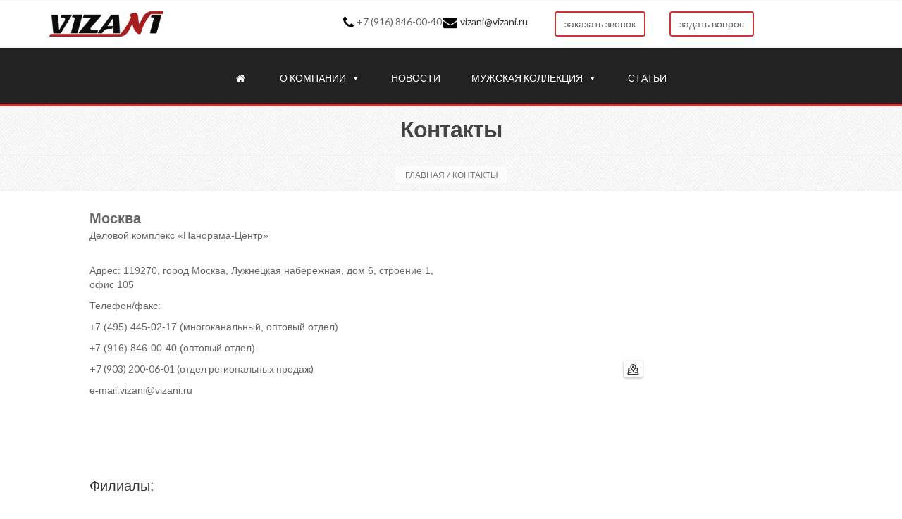

--- FILE ---
content_type: text/html; charset=UTF-8
request_url: https://vizani.ru/contact/
body_size: 18969
content:
<!DOCTYPE html>
<!--[if IE 7]>
<html class="ie ie7" dir="ltr" lang="ru-RU" prefix="og: https://ogp.me/ns#">
<![endif]-->
<!--[if IE 8]>
<html class="ie ie8" dir="ltr" lang="ru-RU" prefix="og: https://ogp.me/ns#">
<![endif]-->
<!--[if !(IE 7) | !(IE 8)  ]><!-->
<html dir="ltr" lang="ru-RU" prefix="og: https://ogp.me/ns#">
<!--<![endif]-->
<head>
    <meta name="yandex-verification" content="1a03db7ecb1fd079" />
	<meta charset="UTF-8">
    	<meta name="viewport" content="width=device-width, initial-scale=1.0">
    <link rel="shortcut icon" href="/wp-content/uploads/2018/03/favicon.ico" />
	<link rel="profile" href="http://gmpg.org/xfn/11">
	<link rel="pingback" href="https://vizani.ru/xmlrpc.php">
    
    <!-- IE10 viewport hack for Surface/desktop Windows 8 bug -->
    <script src="https://vizani.ru/wp-content/themes/mx/js/ie10-viewport-bug-workaround.js"></script>
    
    <!-- HTML5 shim and Respond.js IE8 support of HTML5 elements and media queries -->
    <!--[if lt IE 9]>
      <script src="https://vizani.ru/wp-content/themes/mx/js/html5shiv.js"></script>
      <script src="https://vizani.ru/wp-content/themes/mx/js/respond.min.js"></script>
    <![endif]-->
    
	<title>Контакты - VIZANI</title>

		<!-- All in One SEO 4.9.3 - aioseo.com -->
	<meta name="description" content="Контактная информация компании Vizani: адреса магазинов и филиалов, номера телефонов, подробная карта проезда. Оптовая продажа верхней одежды." />
	<meta name="robots" content="max-image-preview:large" />
	<link rel="canonical" href="https://vizani.ru/contact/" />
	<meta name="generator" content="All in One SEO (AIOSEO) 4.9.3" />
		<meta property="og:locale" content="ru_RU" />
		<meta property="og:site_name" content="VIZANI - Оптовая торговля верхней одеждой" />
		<meta property="og:type" content="article" />
		<meta property="og:title" content="Контакты - VIZANI" />
		<meta property="og:description" content="Контактная информация компании Vizani: адреса магазинов и филиалов, номера телефонов, подробная карта проезда. Оптовая продажа верхней одежды." />
		<meta property="og:url" content="https://vizani.ru/contact/" />
		<meta property="og:image" content="https://vizani.ru/wp-content/uploads/2015/05/logo.png" />
		<meta property="og:image:secure_url" content="https://vizani.ru/wp-content/uploads/2015/05/logo.png" />
		<meta property="og:image:width" content="180" />
		<meta property="og:image:height" content="56" />
		<meta property="article:published_time" content="2013-10-21T15:43:22+00:00" />
		<meta property="article:modified_time" content="2023-06-20T15:04:31+00:00" />
		<meta name="twitter:card" content="summary_large_image" />
		<meta name="twitter:title" content="Контакты - VIZANI" />
		<meta name="twitter:description" content="Контактная информация компании Vizani: адреса магазинов и филиалов, номера телефонов, подробная карта проезда. Оптовая продажа верхней одежды." />
		<meta name="twitter:image" content="https://vizani.ru/wp-content/uploads/2015/05/logo.png" />
		<script type="application/ld+json" class="aioseo-schema">
			{"@context":"https:\/\/schema.org","@graph":[{"@type":"BreadcrumbList","@id":"https:\/\/vizani.ru\/contact\/#breadcrumblist","itemListElement":[{"@type":"ListItem","@id":"https:\/\/vizani.ru#listItem","position":1,"name":"\u0413\u043b\u0430\u0432\u043d\u0430\u044f","item":"https:\/\/vizani.ru","nextItem":{"@type":"ListItem","@id":"https:\/\/vizani.ru\/contact\/#listItem","name":"\u041a\u043e\u043d\u0442\u0430\u043a\u0442\u044b"}},{"@type":"ListItem","@id":"https:\/\/vizani.ru\/contact\/#listItem","position":2,"name":"\u041a\u043e\u043d\u0442\u0430\u043a\u0442\u044b","previousItem":{"@type":"ListItem","@id":"https:\/\/vizani.ru#listItem","name":"\u0413\u043b\u0430\u0432\u043d\u0430\u044f"}}]},{"@type":"Organization","@id":"https:\/\/vizani.ru\/#organization","name":"Vizani","description":"\u041e\u043f\u0442\u043e\u0432\u0430\u044f \u0442\u043e\u0440\u0433\u043e\u0432\u043b\u044f \u0432\u0435\u0440\u0445\u043d\u0435\u0439 \u043e\u0434\u0435\u0436\u0434\u043e\u0439","url":"https:\/\/vizani.ru\/","telephone":"+74954450217","logo":{"@type":"ImageObject","url":"https:\/\/vizani.ru\/wp-content\/uploads\/2023\/05\/Vizani_logo_small_header.png","@id":"https:\/\/vizani.ru\/contact\/#organizationLogo","width":218,"height":49},"image":{"@id":"https:\/\/vizani.ru\/contact\/#organizationLogo"}},{"@type":"WebPage","@id":"https:\/\/vizani.ru\/contact\/#webpage","url":"https:\/\/vizani.ru\/contact\/","name":"\u041a\u043e\u043d\u0442\u0430\u043a\u0442\u044b - VIZANI","description":"\u041a\u043e\u043d\u0442\u0430\u043a\u0442\u043d\u0430\u044f \u0438\u043d\u0444\u043e\u0440\u043c\u0430\u0446\u0438\u044f \u043a\u043e\u043c\u043f\u0430\u043d\u0438\u0438 Vizani: \u0430\u0434\u0440\u0435\u0441\u0430 \u043c\u0430\u0433\u0430\u0437\u0438\u043d\u043e\u0432 \u0438 \u0444\u0438\u043b\u0438\u0430\u043b\u043e\u0432, \u043d\u043e\u043c\u0435\u0440\u0430 \u0442\u0435\u043b\u0435\u0444\u043e\u043d\u043e\u0432, \u043f\u043e\u0434\u0440\u043e\u0431\u043d\u0430\u044f \u043a\u0430\u0440\u0442\u0430 \u043f\u0440\u043e\u0435\u0437\u0434\u0430. \u041e\u043f\u0442\u043e\u0432\u0430\u044f \u043f\u0440\u043e\u0434\u0430\u0436\u0430 \u0432\u0435\u0440\u0445\u043d\u0435\u0439 \u043e\u0434\u0435\u0436\u0434\u044b.","inLanguage":"ru-RU","isPartOf":{"@id":"https:\/\/vizani.ru\/#website"},"breadcrumb":{"@id":"https:\/\/vizani.ru\/contact\/#breadcrumblist"},"datePublished":"2013-10-21T18:43:22+03:00","dateModified":"2023-06-20T18:04:31+03:00"},{"@type":"WebSite","@id":"https:\/\/vizani.ru\/#website","url":"https:\/\/vizani.ru\/","name":"Vizani","description":"\u041e\u043f\u0442\u043e\u0432\u0430\u044f \u0442\u043e\u0440\u0433\u043e\u0432\u043b\u044f \u0432\u0435\u0440\u0445\u043d\u0435\u0439 \u043e\u0434\u0435\u0436\u0434\u043e\u0439","inLanguage":"ru-RU","publisher":{"@id":"https:\/\/vizani.ru\/#organization"}}]}
		</script>
		<!-- All in One SEO -->

<link rel='dns-prefetch' href='//api-maps.yandex.ru' />
<link rel='dns-prefetch' href='//fonts.googleapis.com' />
<link rel="alternate" type="application/rss+xml" title="VIZANI &raquo; Лента" href="https://vizani.ru/feed/" />
<link rel="alternate" type="application/rss+xml" title="VIZANI &raquo; Лента комментариев" href="https://vizani.ru/comments/feed/" />
<link rel="alternate" title="oEmbed (JSON)" type="application/json+oembed" href="https://vizani.ru/wp-json/oembed/1.0/embed?url=https%3A%2F%2Fvizani.ru%2Fcontact%2F" />
<link rel="alternate" title="oEmbed (XML)" type="text/xml+oembed" href="https://vizani.ru/wp-json/oembed/1.0/embed?url=https%3A%2F%2Fvizani.ru%2Fcontact%2F&#038;format=xml" />
<style id='wp-img-auto-sizes-contain-inline-css' type='text/css'>
img:is([sizes=auto i],[sizes^="auto," i]){contain-intrinsic-size:3000px 1500px}
/*# sourceURL=wp-img-auto-sizes-contain-inline-css */
</style>
<style id='wp-emoji-styles-inline-css' type='text/css'>

	img.wp-smiley, img.emoji {
		display: inline !important;
		border: none !important;
		box-shadow: none !important;
		height: 1em !important;
		width: 1em !important;
		margin: 0 0.07em !important;
		vertical-align: -0.1em !important;
		background: none !important;
		padding: 0 !important;
	}
/*# sourceURL=wp-emoji-styles-inline-css */
</style>
<style id='wp-block-library-inline-css' type='text/css'>
:root{--wp-block-synced-color:#7a00df;--wp-block-synced-color--rgb:122,0,223;--wp-bound-block-color:var(--wp-block-synced-color);--wp-editor-canvas-background:#ddd;--wp-admin-theme-color:#007cba;--wp-admin-theme-color--rgb:0,124,186;--wp-admin-theme-color-darker-10:#006ba1;--wp-admin-theme-color-darker-10--rgb:0,107,160.5;--wp-admin-theme-color-darker-20:#005a87;--wp-admin-theme-color-darker-20--rgb:0,90,135;--wp-admin-border-width-focus:2px}@media (min-resolution:192dpi){:root{--wp-admin-border-width-focus:1.5px}}.wp-element-button{cursor:pointer}:root .has-very-light-gray-background-color{background-color:#eee}:root .has-very-dark-gray-background-color{background-color:#313131}:root .has-very-light-gray-color{color:#eee}:root .has-very-dark-gray-color{color:#313131}:root .has-vivid-green-cyan-to-vivid-cyan-blue-gradient-background{background:linear-gradient(135deg,#00d084,#0693e3)}:root .has-purple-crush-gradient-background{background:linear-gradient(135deg,#34e2e4,#4721fb 50%,#ab1dfe)}:root .has-hazy-dawn-gradient-background{background:linear-gradient(135deg,#faaca8,#dad0ec)}:root .has-subdued-olive-gradient-background{background:linear-gradient(135deg,#fafae1,#67a671)}:root .has-atomic-cream-gradient-background{background:linear-gradient(135deg,#fdd79a,#004a59)}:root .has-nightshade-gradient-background{background:linear-gradient(135deg,#330968,#31cdcf)}:root .has-midnight-gradient-background{background:linear-gradient(135deg,#020381,#2874fc)}:root{--wp--preset--font-size--normal:16px;--wp--preset--font-size--huge:42px}.has-regular-font-size{font-size:1em}.has-larger-font-size{font-size:2.625em}.has-normal-font-size{font-size:var(--wp--preset--font-size--normal)}.has-huge-font-size{font-size:var(--wp--preset--font-size--huge)}.has-text-align-center{text-align:center}.has-text-align-left{text-align:left}.has-text-align-right{text-align:right}.has-fit-text{white-space:nowrap!important}#end-resizable-editor-section{display:none}.aligncenter{clear:both}.items-justified-left{justify-content:flex-start}.items-justified-center{justify-content:center}.items-justified-right{justify-content:flex-end}.items-justified-space-between{justify-content:space-between}.screen-reader-text{border:0;clip-path:inset(50%);height:1px;margin:-1px;overflow:hidden;padding:0;position:absolute;width:1px;word-wrap:normal!important}.screen-reader-text:focus{background-color:#ddd;clip-path:none;color:#444;display:block;font-size:1em;height:auto;left:5px;line-height:normal;padding:15px 23px 14px;text-decoration:none;top:5px;width:auto;z-index:100000}html :where(.has-border-color){border-style:solid}html :where([style*=border-top-color]){border-top-style:solid}html :where([style*=border-right-color]){border-right-style:solid}html :where([style*=border-bottom-color]){border-bottom-style:solid}html :where([style*=border-left-color]){border-left-style:solid}html :where([style*=border-width]){border-style:solid}html :where([style*=border-top-width]){border-top-style:solid}html :where([style*=border-right-width]){border-right-style:solid}html :where([style*=border-bottom-width]){border-bottom-style:solid}html :where([style*=border-left-width]){border-left-style:solid}html :where(img[class*=wp-image-]){height:auto;max-width:100%}:where(figure){margin:0 0 1em}html :where(.is-position-sticky){--wp-admin--admin-bar--position-offset:var(--wp-admin--admin-bar--height,0px)}@media screen and (max-width:600px){html :where(.is-position-sticky){--wp-admin--admin-bar--position-offset:0px}}

/*# sourceURL=wp-block-library-inline-css */
</style><link rel='stylesheet' id='wc-blocks-style-css' href='https://vizani.ru/wp-content/plugins/woocommerce/assets/client/blocks/wc-blocks.css?ver=wc-10.4.3' type='text/css' media='all' />
<style id='global-styles-inline-css' type='text/css'>
:root{--wp--preset--aspect-ratio--square: 1;--wp--preset--aspect-ratio--4-3: 4/3;--wp--preset--aspect-ratio--3-4: 3/4;--wp--preset--aspect-ratio--3-2: 3/2;--wp--preset--aspect-ratio--2-3: 2/3;--wp--preset--aspect-ratio--16-9: 16/9;--wp--preset--aspect-ratio--9-16: 9/16;--wp--preset--color--black: #000000;--wp--preset--color--cyan-bluish-gray: #abb8c3;--wp--preset--color--white: #ffffff;--wp--preset--color--pale-pink: #f78da7;--wp--preset--color--vivid-red: #cf2e2e;--wp--preset--color--luminous-vivid-orange: #ff6900;--wp--preset--color--luminous-vivid-amber: #fcb900;--wp--preset--color--light-green-cyan: #7bdcb5;--wp--preset--color--vivid-green-cyan: #00d084;--wp--preset--color--pale-cyan-blue: #8ed1fc;--wp--preset--color--vivid-cyan-blue: #0693e3;--wp--preset--color--vivid-purple: #9b51e0;--wp--preset--gradient--vivid-cyan-blue-to-vivid-purple: linear-gradient(135deg,rgb(6,147,227) 0%,rgb(155,81,224) 100%);--wp--preset--gradient--light-green-cyan-to-vivid-green-cyan: linear-gradient(135deg,rgb(122,220,180) 0%,rgb(0,208,130) 100%);--wp--preset--gradient--luminous-vivid-amber-to-luminous-vivid-orange: linear-gradient(135deg,rgb(252,185,0) 0%,rgb(255,105,0) 100%);--wp--preset--gradient--luminous-vivid-orange-to-vivid-red: linear-gradient(135deg,rgb(255,105,0) 0%,rgb(207,46,46) 100%);--wp--preset--gradient--very-light-gray-to-cyan-bluish-gray: linear-gradient(135deg,rgb(238,238,238) 0%,rgb(169,184,195) 100%);--wp--preset--gradient--cool-to-warm-spectrum: linear-gradient(135deg,rgb(74,234,220) 0%,rgb(151,120,209) 20%,rgb(207,42,186) 40%,rgb(238,44,130) 60%,rgb(251,105,98) 80%,rgb(254,248,76) 100%);--wp--preset--gradient--blush-light-purple: linear-gradient(135deg,rgb(255,206,236) 0%,rgb(152,150,240) 100%);--wp--preset--gradient--blush-bordeaux: linear-gradient(135deg,rgb(254,205,165) 0%,rgb(254,45,45) 50%,rgb(107,0,62) 100%);--wp--preset--gradient--luminous-dusk: linear-gradient(135deg,rgb(255,203,112) 0%,rgb(199,81,192) 50%,rgb(65,88,208) 100%);--wp--preset--gradient--pale-ocean: linear-gradient(135deg,rgb(255,245,203) 0%,rgb(182,227,212) 50%,rgb(51,167,181) 100%);--wp--preset--gradient--electric-grass: linear-gradient(135deg,rgb(202,248,128) 0%,rgb(113,206,126) 100%);--wp--preset--gradient--midnight: linear-gradient(135deg,rgb(2,3,129) 0%,rgb(40,116,252) 100%);--wp--preset--font-size--small: 13px;--wp--preset--font-size--medium: 20px;--wp--preset--font-size--large: 36px;--wp--preset--font-size--x-large: 42px;--wp--preset--spacing--20: 0.44rem;--wp--preset--spacing--30: 0.67rem;--wp--preset--spacing--40: 1rem;--wp--preset--spacing--50: 1.5rem;--wp--preset--spacing--60: 2.25rem;--wp--preset--spacing--70: 3.38rem;--wp--preset--spacing--80: 5.06rem;--wp--preset--shadow--natural: 6px 6px 9px rgba(0, 0, 0, 0.2);--wp--preset--shadow--deep: 12px 12px 50px rgba(0, 0, 0, 0.4);--wp--preset--shadow--sharp: 6px 6px 0px rgba(0, 0, 0, 0.2);--wp--preset--shadow--outlined: 6px 6px 0px -3px rgb(255, 255, 255), 6px 6px rgb(0, 0, 0);--wp--preset--shadow--crisp: 6px 6px 0px rgb(0, 0, 0);}:where(.is-layout-flex){gap: 0.5em;}:where(.is-layout-grid){gap: 0.5em;}body .is-layout-flex{display: flex;}.is-layout-flex{flex-wrap: wrap;align-items: center;}.is-layout-flex > :is(*, div){margin: 0;}body .is-layout-grid{display: grid;}.is-layout-grid > :is(*, div){margin: 0;}:where(.wp-block-columns.is-layout-flex){gap: 2em;}:where(.wp-block-columns.is-layout-grid){gap: 2em;}:where(.wp-block-post-template.is-layout-flex){gap: 1.25em;}:where(.wp-block-post-template.is-layout-grid){gap: 1.25em;}.has-black-color{color: var(--wp--preset--color--black) !important;}.has-cyan-bluish-gray-color{color: var(--wp--preset--color--cyan-bluish-gray) !important;}.has-white-color{color: var(--wp--preset--color--white) !important;}.has-pale-pink-color{color: var(--wp--preset--color--pale-pink) !important;}.has-vivid-red-color{color: var(--wp--preset--color--vivid-red) !important;}.has-luminous-vivid-orange-color{color: var(--wp--preset--color--luminous-vivid-orange) !important;}.has-luminous-vivid-amber-color{color: var(--wp--preset--color--luminous-vivid-amber) !important;}.has-light-green-cyan-color{color: var(--wp--preset--color--light-green-cyan) !important;}.has-vivid-green-cyan-color{color: var(--wp--preset--color--vivid-green-cyan) !important;}.has-pale-cyan-blue-color{color: var(--wp--preset--color--pale-cyan-blue) !important;}.has-vivid-cyan-blue-color{color: var(--wp--preset--color--vivid-cyan-blue) !important;}.has-vivid-purple-color{color: var(--wp--preset--color--vivid-purple) !important;}.has-black-background-color{background-color: var(--wp--preset--color--black) !important;}.has-cyan-bluish-gray-background-color{background-color: var(--wp--preset--color--cyan-bluish-gray) !important;}.has-white-background-color{background-color: var(--wp--preset--color--white) !important;}.has-pale-pink-background-color{background-color: var(--wp--preset--color--pale-pink) !important;}.has-vivid-red-background-color{background-color: var(--wp--preset--color--vivid-red) !important;}.has-luminous-vivid-orange-background-color{background-color: var(--wp--preset--color--luminous-vivid-orange) !important;}.has-luminous-vivid-amber-background-color{background-color: var(--wp--preset--color--luminous-vivid-amber) !important;}.has-light-green-cyan-background-color{background-color: var(--wp--preset--color--light-green-cyan) !important;}.has-vivid-green-cyan-background-color{background-color: var(--wp--preset--color--vivid-green-cyan) !important;}.has-pale-cyan-blue-background-color{background-color: var(--wp--preset--color--pale-cyan-blue) !important;}.has-vivid-cyan-blue-background-color{background-color: var(--wp--preset--color--vivid-cyan-blue) !important;}.has-vivid-purple-background-color{background-color: var(--wp--preset--color--vivid-purple) !important;}.has-black-border-color{border-color: var(--wp--preset--color--black) !important;}.has-cyan-bluish-gray-border-color{border-color: var(--wp--preset--color--cyan-bluish-gray) !important;}.has-white-border-color{border-color: var(--wp--preset--color--white) !important;}.has-pale-pink-border-color{border-color: var(--wp--preset--color--pale-pink) !important;}.has-vivid-red-border-color{border-color: var(--wp--preset--color--vivid-red) !important;}.has-luminous-vivid-orange-border-color{border-color: var(--wp--preset--color--luminous-vivid-orange) !important;}.has-luminous-vivid-amber-border-color{border-color: var(--wp--preset--color--luminous-vivid-amber) !important;}.has-light-green-cyan-border-color{border-color: var(--wp--preset--color--light-green-cyan) !important;}.has-vivid-green-cyan-border-color{border-color: var(--wp--preset--color--vivid-green-cyan) !important;}.has-pale-cyan-blue-border-color{border-color: var(--wp--preset--color--pale-cyan-blue) !important;}.has-vivid-cyan-blue-border-color{border-color: var(--wp--preset--color--vivid-cyan-blue) !important;}.has-vivid-purple-border-color{border-color: var(--wp--preset--color--vivid-purple) !important;}.has-vivid-cyan-blue-to-vivid-purple-gradient-background{background: var(--wp--preset--gradient--vivid-cyan-blue-to-vivid-purple) !important;}.has-light-green-cyan-to-vivid-green-cyan-gradient-background{background: var(--wp--preset--gradient--light-green-cyan-to-vivid-green-cyan) !important;}.has-luminous-vivid-amber-to-luminous-vivid-orange-gradient-background{background: var(--wp--preset--gradient--luminous-vivid-amber-to-luminous-vivid-orange) !important;}.has-luminous-vivid-orange-to-vivid-red-gradient-background{background: var(--wp--preset--gradient--luminous-vivid-orange-to-vivid-red) !important;}.has-very-light-gray-to-cyan-bluish-gray-gradient-background{background: var(--wp--preset--gradient--very-light-gray-to-cyan-bluish-gray) !important;}.has-cool-to-warm-spectrum-gradient-background{background: var(--wp--preset--gradient--cool-to-warm-spectrum) !important;}.has-blush-light-purple-gradient-background{background: var(--wp--preset--gradient--blush-light-purple) !important;}.has-blush-bordeaux-gradient-background{background: var(--wp--preset--gradient--blush-bordeaux) !important;}.has-luminous-dusk-gradient-background{background: var(--wp--preset--gradient--luminous-dusk) !important;}.has-pale-ocean-gradient-background{background: var(--wp--preset--gradient--pale-ocean) !important;}.has-electric-grass-gradient-background{background: var(--wp--preset--gradient--electric-grass) !important;}.has-midnight-gradient-background{background: var(--wp--preset--gradient--midnight) !important;}.has-small-font-size{font-size: var(--wp--preset--font-size--small) !important;}.has-medium-font-size{font-size: var(--wp--preset--font-size--medium) !important;}.has-large-font-size{font-size: var(--wp--preset--font-size--large) !important;}.has-x-large-font-size{font-size: var(--wp--preset--font-size--x-large) !important;}
/*# sourceURL=global-styles-inline-css */
</style>

<style id='classic-theme-styles-inline-css' type='text/css'>
/*! This file is auto-generated */
.wp-block-button__link{color:#fff;background-color:#32373c;border-radius:9999px;box-shadow:none;text-decoration:none;padding:calc(.667em + 2px) calc(1.333em + 2px);font-size:1.125em}.wp-block-file__button{background:#32373c;color:#fff;text-decoration:none}
/*# sourceURL=/wp-includes/css/classic-themes.min.css */
</style>
<link rel='stylesheet' id='tp-product-image-flipper-for-woocommerce-css' href='https://vizani.ru/wp-content/plugins/tp-product-image-flipper-for-woocommerce/css/tp-product-image-flipper-for-woocommerce.css?ver=6.9' type='text/css' media='all' />
<link rel='stylesheet' id='woocommerce-layout-css' href='https://vizani.ru/wp-content/plugins/woocommerce/assets/css/woocommerce-layout.css?ver=10.4.3' type='text/css' media='all' />
<link rel='stylesheet' id='woocommerce-smallscreen-css' href='https://vizani.ru/wp-content/plugins/woocommerce/assets/css/woocommerce-smallscreen.css?ver=10.4.3' type='text/css' media='only screen and (max-width: 768px)' />
<link rel='stylesheet' id='woocommerce-general-css' href='https://vizani.ru/wp-content/plugins/woocommerce/assets/css/woocommerce.css?ver=10.4.3' type='text/css' media='all' />
<style id='woocommerce-inline-inline-css' type='text/css'>
.woocommerce form .form-row .required { visibility: visible; }
/*# sourceURL=woocommerce-inline-inline-css */
</style>
<link rel='stylesheet' id='megamenu-css' href='https://vizani.ru/wp-content/uploads/maxmegamenu/style.css?ver=5afdaf' type='text/css' media='all' />
<link rel='stylesheet' id='dashicons-css' href='https://vizani.ru/wp-includes/css/dashicons.min.css?ver=6.9' type='text/css' media='all' />
<link rel='stylesheet' id='swatches-and-photos-css' href='https://vizani.ru/wp-content/plugins/woocommerce-variation-swatches-and-photos/assets/css/swatches-and-photos.css?ver=3.0.6' type='text/css' media='all' />
<link rel='stylesheet' id='bootstrap-css' href='https://vizani.ru/wp-content/themes/mx/bootstrap/css/bootstrap.min.css?ver=4.14.4' type='text/css' media='all' />
<link rel='stylesheet' id='fontawesome-css' href='https://vizani.ru/wp-content/themes/mx/fontawesome/css/font-awesome.min.css?ver=4.14.4' type='text/css' media='all' />
<link rel='stylesheet' id='flexslider_style-css' href='https://vizani.ru/wp-content/themes/mx/js/flexslider/flexslider.css?ver=4.14.4' type='text/css' media='all' />
<link rel='stylesheet' id='fancyBox_style-css' href='https://vizani.ru/wp-content/themes/mx/js/fancyBox/jquery.fancybox.css?ver=4.14.4' type='text/css' media='all' />
<link rel='stylesheet' id='fancyBox_helper_style-css' href='https://vizani.ru/wp-content/themes/mx/js/fancyBox/helpers/jquery.fancybox-thumbs.css?ver=4.14.4' type='text/css' media='all' />
<link rel='stylesheet' id='animate-css' href='https://vizani.ru/wp-content/themes/mx/css/animate.min.css?ver=4.14.4' type='text/css' media='all' />
<link rel='stylesheet' id='woocommerce_style-css' href='https://vizani.ru/wp-content/themes/mx/woocommerce/assets/css/woocommerce-light.css?ver=4.14.4' type='text/css' media='all' />
<link rel='stylesheet' id='mx_skin-css' href='https://vizani.ru/wp-content/themes/mx/css/light.css?ver=4.14.4' type='text/css' media='all' />
<link rel='stylesheet' id='mx_style-css' href='https://vizani.ru/wp-content/themes/mx/style.css?ver=4.14.4' type='text/css' media='all' />
<link rel='stylesheet' id='mx_responsive_style-css' href='https://vizani.ru/wp-content/themes/mx/css/responsive.css?ver=4.14.4' type='text/css' media='all' />
<link rel='stylesheet' id='custom_style-css' href='https://vizani.ru/wp-content/uploads/mx/mx-styles.css?ver=470' type='text/css' media='all' />
<link rel='stylesheet' id='custom-font-css' href='//fonts.googleapis.com/css?family=Lato%3A400%2C300%2C700%2C300italic%2C400italic%2C700italic&#038;ver=6.9' type='text/css' media='all' />
<script type="text/javascript" src="https://vizani.ru/wp-includes/js/jquery/jquery.min.js?ver=3.7.1" id="jquery-core-js"></script>
<script type="text/javascript" src="https://vizani.ru/wp-includes/js/jquery/jquery-migrate.min.js?ver=3.4.1" id="jquery-migrate-js"></script>
<script type="text/javascript" src="https://vizani.ru/wp-content/plugins/woocommerce/assets/js/jquery-blockui/jquery.blockUI.min.js?ver=2.7.0-wc.10.4.3" id="wc-jquery-blockui-js" defer="defer" data-wp-strategy="defer"></script>
<script type="text/javascript" id="wc-add-to-cart-js-extra">
/* <![CDATA[ */
var wc_add_to_cart_params = {"ajax_url":"/wp-admin/admin-ajax.php","wc_ajax_url":"/?wc-ajax=%%endpoint%%","i18n_view_cart":"\u041f\u0440\u043e\u0441\u043c\u043e\u0442\u0440 \u043a\u043e\u0440\u0437\u0438\u043d\u044b","cart_url":"https://vizani.ru","is_cart":"","cart_redirect_after_add":"no"};
//# sourceURL=wc-add-to-cart-js-extra
/* ]]> */
</script>
<script type="text/javascript" src="https://vizani.ru/wp-content/plugins/woocommerce/assets/js/frontend/add-to-cart.min.js?ver=10.4.3" id="wc-add-to-cart-js" defer="defer" data-wp-strategy="defer"></script>
<script type="text/javascript" src="https://vizani.ru/wp-content/plugins/woocommerce/assets/js/js-cookie/js.cookie.min.js?ver=2.1.4-wc.10.4.3" id="wc-js-cookie-js" defer="defer" data-wp-strategy="defer"></script>
<script type="text/javascript" id="woocommerce-js-extra">
/* <![CDATA[ */
var woocommerce_params = {"ajax_url":"/wp-admin/admin-ajax.php","wc_ajax_url":"/?wc-ajax=%%endpoint%%","i18n_password_show":"\u041f\u043e\u043a\u0430\u0437\u0430\u0442\u044c \u043f\u0430\u0440\u043e\u043b\u044c","i18n_password_hide":"\u0421\u043a\u0440\u044b\u0442\u044c \u043f\u0430\u0440\u043e\u043b\u044c"};
//# sourceURL=woocommerce-js-extra
/* ]]> */
</script>
<script type="text/javascript" src="https://vizani.ru/wp-content/plugins/woocommerce/assets/js/frontend/woocommerce.min.js?ver=10.4.3" id="woocommerce-js" defer="defer" data-wp-strategy="defer"></script>
<link rel="https://api.w.org/" href="https://vizani.ru/wp-json/" /><link rel="alternate" title="JSON" type="application/json" href="https://vizani.ru/wp-json/wp/v2/pages/4852" /><link rel="EditURI" type="application/rsd+xml" title="RSD" href="https://vizani.ru/xmlrpc.php?rsd" />
<meta name="generator" content="WordPress 6.9" />
<meta name="generator" content="WooCommerce 10.4.3" />
<link rel='shortlink' href='https://vizani.ru/?p=4852' />
<link rel="apple-touch-icon" sizes="180x180" href="/wp-content/uploads/fbrfg/apple-touch-icon.png?v=2">
<link rel="icon" type="image/png" sizes="32x32" href="/wp-content/uploads/fbrfg/favicon-32x32.png?v=2">
<link rel="icon" type="image/png" sizes="16x16" href="/wp-content/uploads/fbrfg/favicon-16x16.png?v=2">
<link rel="manifest" href="/wp-content/uploads/fbrfg/site.webmanifest?v=2">
<link rel="mask-icon" href="/wp-content/uploads/fbrfg/safari-pinned-tab.svg?v=2" color="#5bbad5">
<link rel="shortcut icon" href="/wp-content/uploads/fbrfg/favicon.ico?v=2">
<meta name="msapplication-TileColor" content="#da532c">
<meta name="msapplication-config" content="/wp-content/uploads/fbrfg/browserconfig.xml?v=2">
<meta name="theme-color" content="#ffffff"><style data-context="foundation-flickity-css">/*! Flickity v2.0.2
http://flickity.metafizzy.co
---------------------------------------------- */.flickity-enabled{position:relative}.flickity-enabled:focus{outline:0}.flickity-viewport{overflow:hidden;position:relative;height:100%}.flickity-slider{position:absolute;width:100%;height:100%}.flickity-enabled.is-draggable{-webkit-tap-highlight-color:transparent;tap-highlight-color:transparent;-webkit-user-select:none;-moz-user-select:none;-ms-user-select:none;user-select:none}.flickity-enabled.is-draggable .flickity-viewport{cursor:move;cursor:-webkit-grab;cursor:grab}.flickity-enabled.is-draggable .flickity-viewport.is-pointer-down{cursor:-webkit-grabbing;cursor:grabbing}.flickity-prev-next-button{position:absolute;top:50%;width:44px;height:44px;border:none;border-radius:50%;background:#fff;background:hsla(0,0%,100%,.75);cursor:pointer;-webkit-transform:translateY(-50%);transform:translateY(-50%)}.flickity-prev-next-button:hover{background:#fff}.flickity-prev-next-button:focus{outline:0;box-shadow:0 0 0 5px #09f}.flickity-prev-next-button:active{opacity:.6}.flickity-prev-next-button.previous{left:10px}.flickity-prev-next-button.next{right:10px}.flickity-rtl .flickity-prev-next-button.previous{left:auto;right:10px}.flickity-rtl .flickity-prev-next-button.next{right:auto;left:10px}.flickity-prev-next-button:disabled{opacity:.3;cursor:auto}.flickity-prev-next-button svg{position:absolute;left:20%;top:20%;width:60%;height:60%}.flickity-prev-next-button .arrow{fill:#333}.flickity-page-dots{position:absolute;width:100%;bottom:-25px;padding:0;margin:0;list-style:none;text-align:center;line-height:1}.flickity-rtl .flickity-page-dots{direction:rtl}.flickity-page-dots .dot{display:inline-block;width:10px;height:10px;margin:0 8px;background:#333;border-radius:50%;opacity:.25;cursor:pointer}.flickity-page-dots .dot.is-selected{opacity:1}</style><style id="mx-custom-page-css" type="text/css">
@media only screen and (-Webkit-min-device-pixel-ratio: 1.5),
only screen and (-moz-min-device-pixel-ratio: 1.5),
only screen and (-o-min-device-pixel-ratio: 3/2),
only screen and (min-device-pixel-ratio: 1.5) {
	
}
</style>
        	<noscript><style>.woocommerce-product-gallery{ opacity: 1 !important; }</style></noscript>
	<style>.ios7.web-app-mode.has-fixed header{ background-color: rgba(96,96,96,.88);}</style><style type="text/css">/** Mega Menu CSS: fs **/</style>
	
	<script>
		jQuery(document).ready(function($){

			$("#call_btn").click(function() {
				
				$("#call_form").modal("show");
			});

			$("#question_btn").click(function() {
				
				$("#question_form").modal("show");
			});
			
			$('.modal_box .close').on('click', function() {
				$(this).parents('.modal_box').modal("hide");
			});

		});
	</script>
	
	<style> .modal_box{
	background-color: white;
	position: fixed;
    top: 300px;
    left: 50%;
    transform: translateX(-50%);
    z-index: 9999;
	}
	</style>
	<!-- Google Tag Manager -->
	<script>(function(w,d,s,l,i){w[l]=w[l]||[];w[l].push({'gtm.start':
	new Date().getTime(),event:'gtm.js'});var f=d.getElementsByTagName(s)[0],
	j=d.createElement(s),dl=l!='dataLayer'?'&l='+l:'';j.async=true;j.src=
	'https://www.googletagmanager.com/gtm.js?id='+i+dl;f.parentNode.insertBefore(j,f);
	})(window,document,'script','dataLayer','GTM-TM7MNMX');</script>
	<!-- End Google Tag Manager -->
<link rel='stylesheet' id='wpforms-choicesjs-css' href='https://vizani.ru/wp-content/plugins/wpforms-lite/assets/css/choices.min.css?ver=10.2.0' type='text/css' media='all' />
<link rel='stylesheet' id='wpforms-classic-full-css' href='https://vizani.ru/wp-content/plugins/wpforms-lite/assets/css/frontend/classic/wpforms-full.min.css?ver=1.9.8.7' type='text/css' media='all' />
</head>
<body class="wp-singular page-template-default page page-id-4852 wp-theme-mx wide-layout theme-mx woocommerce-no-js mega-menu-mx-menu metaslider-plugin">
	<!-- Google Tag Manager (noscript) -->
	<noscript><iframe src="https://www.googletagmanager.com/ns.html?id=GTM-TM7MNMX"
	height="0" width="0" style="display:none;visibility:hidden"></iframe></noscript>
	<!-- End Google Tag Manager (noscript) -->
    
    <!--t --->
	<div class="modal_box" id="call_form" style="display: none;"><!-- hidden inline form -->
		<div>
		<a class="close" href="javascript:void(0)">x</a>
		<div class="wpforms-container wpforms-container-full phone-form" id="wpforms-13295"><form id="wpforms-form-13295" class="wpforms-validate wpforms-form" data-formid="13295" method="post" enctype="multipart/form-data" action="/contact/" data-token="a9b5303fc99b4ee640cf551b4e58bad4" data-token-time="1768774986"><noscript class="wpforms-error-noscript">Для заполнения данной формы включите JavaScript в браузере.</noscript><div class="wpforms-field-container"><div id="wpforms-13295-field_1-container" class="wpforms-field wpforms-field-name" data-field-id="1"><label class="wpforms-field-label" for="wpforms-13295-field_1">Имя <span class="wpforms-required-label">*</span></label><input type="text" id="wpforms-13295-field_1" class="wpforms-field-medium wpforms-field-required" name="wpforms[fields][1]" required></div><div id="wpforms-13295-field_2-container" class="wpforms-field wpforms-field-text" data-field-id="2"><label class="wpforms-field-label" for="wpforms-13295-field_2">Телефон <span class="wpforms-required-label">*</span></label><input type="text" id="wpforms-13295-field_2" class="wpforms-field-medium wpforms-field-required" name="wpforms[fields][2]" required></div><div id="wpforms-13295-field_3-container" class="wpforms-field wpforms-field-checkbox" data-field-id="3"><ul id="wpforms-13295-field_3" class="wpforms-field-required"><li class="choice-1 depth-1"><input type="checkbox" id="wpforms-13295-field_3_1" name="wpforms[fields][3][]" value="Согласен на обработку моих персональных данных" required ><label class="wpforms-field-label-inline" for="wpforms-13295-field_3_1">Согласен на обработку моих персональных данных</label></li></ul></div></div><!-- .wpforms-field-container --><div class="wpforms-field wpforms-field-hp"><label for="wpforms-13295-field-hp" class="wpforms-field-label">Website</label><input type="text" name="wpforms[hp]" id="wpforms-13295-field-hp" class="wpforms-field-medium"></div><div class="wpforms-recaptcha-container wpforms-is-recaptcha wpforms-is-recaptcha-type-v2" ><div class="g-recaptcha" data-sitekey="6LcY9n8UAAAAAISTiexPCu68a1UhfsyMI6QYnGpa"></div><input type="text" name="g-recaptcha-hidden" class="wpforms-recaptcha-hidden" style="position:absolute!important;clip:rect(0,0,0,0)!important;height:1px!important;width:1px!important;border:0!important;overflow:hidden!important;padding:0!important;margin:0!important;" data-rule-recaptcha="1"></div><div class="wpforms-submit-container" ><input type="hidden" name="wpforms[id]" value="13295"><input type="hidden" name="page_title" value="Контакты"><input type="hidden" name="page_url" value="https://vizani.ru/contact/"><input type="hidden" name="url_referer" value=""><input type="hidden" name="page_id" value="4852"><input type="hidden" name="wpforms[post_id]" value="4852"><button type="submit" name="wpforms[submit]" id="wpforms-submit-13295" class="wpforms-submit phone-form-btn" data-alt-text="Отправка..." data-submit-text="Отправить" aria-live="assertive" value="wpforms-submit">Отправить</button></div></form></div>  <!-- .wpforms-container -->		</div>
	</div>
	<div class="modal_box" id="question_form" style="display: none;"><!-- hidden inline form -->
		<div>
		<a class="close" href="javascript:void(0)">x</a>
		<div class="wpforms-container wpforms-container-full question" id="wpforms-13294"><form id="wpforms-form-13294" class="wpforms-validate wpforms-form" data-formid="13294" method="post" enctype="multipart/form-data" action="/contact/" data-token="f3e8608d45778ff8a0fbf13e13a79d9e" data-token-time="1768774986"><noscript class="wpforms-error-noscript">Для заполнения данной формы включите JavaScript в браузере.</noscript><div class="wpforms-field-container"><div id="wpforms-13294-field_8-container" class="wpforms-field wpforms-field-name" data-field-id="8"><label class="wpforms-field-label" for="wpforms-13294-field_8">Имя <span class="wpforms-required-label">*</span></label><input type="text" id="wpforms-13294-field_8" class="wpforms-field-medium wpforms-field-required" name="wpforms[fields][8]" required></div><div id="wpforms-13294-field_9-container" class="wpforms-field wpforms-field-email" data-field-id="9"><label class="wpforms-field-label" for="wpforms-13294-field_9">Email <span class="wpforms-required-label">*</span></label><input type="email" id="wpforms-13294-field_9" class="wpforms-field-medium wpforms-field-required" name="wpforms[fields][9]" spellcheck="false" required></div><div id="wpforms-13294-field_10-container" class="wpforms-field wpforms-field-textarea" data-field-id="10"><label class="wpforms-field-label" for="wpforms-13294-field_10">Текст сообщения <span class="wpforms-required-label">*</span></label><textarea id="wpforms-13294-field_10" class="wpforms-field-medium wpforms-field-required" name="wpforms[fields][10]" required></textarea></div><div id="wpforms-13294-field_6-container" class="wpforms-field wpforms-field-checkbox" data-field-id="6"><ul id="wpforms-13294-field_6" class="wpforms-field-required"><li class="choice-1 depth-1"><input type="checkbox" id="wpforms-13294-field_6_1" name="wpforms[fields][6][]" value="Согласен на обработку моих персональных данных" required ><label class="wpforms-field-label-inline" for="wpforms-13294-field_6_1">Согласен на обработку моих персональных данных</label></li></ul></div></div><!-- .wpforms-field-container --><div class="wpforms-field wpforms-field-hp"><label for="wpforms-13294-field-hp" class="wpforms-field-label">Phone</label><input type="text" name="wpforms[hp]" id="wpforms-13294-field-hp" class="wpforms-field-medium"></div><div class="wpforms-recaptcha-container wpforms-is-recaptcha wpforms-is-recaptcha-type-v2" ><div class="g-recaptcha" data-sitekey="6LcY9n8UAAAAAISTiexPCu68a1UhfsyMI6QYnGpa"></div><input type="text" name="g-recaptcha-hidden" class="wpforms-recaptcha-hidden" style="position:absolute!important;clip:rect(0,0,0,0)!important;height:1px!important;width:1px!important;border:0!important;overflow:hidden!important;padding:0!important;margin:0!important;" data-rule-recaptcha="1"></div><div class="wpforms-submit-container" ><input type="hidden" name="wpforms[id]" value="13294"><input type="hidden" name="page_title" value="Контакты"><input type="hidden" name="page_url" value="https://vizani.ru/contact/"><input type="hidden" name="url_referer" value=""><input type="hidden" name="page_id" value="4852"><input type="hidden" name="wpforms[post_id]" value="4852"><button type="submit" name="wpforms[submit]" id="wpforms-submit-13294" class="wpforms-submit question-btn" data-alt-text="Отправка..." data-submit-text="Отправить" aria-live="assertive" value="wpforms-submit">Отправить</button></div></form></div>  <!-- .wpforms-container -->		</div>
	</div>

    
	<div class="wrapper">
    	<div id="header-wrap">
        	        	        	<section id="header-topbar">
            	<div class="container">
                	<div class="row">
                        <div class="col-md-6 col-sm-6">
                        	<div id="header-topbar-left-content">
                                                        </div>
                        </div>
                         <div class="col-md-6 col-sm-6">
                         	<div id="header-topbar-right-content">
                                                        </div>
                        </div>
                    </div>
                </div>
            </section>
                        <header id="site-header" class="site-header-style-1 header-fixed-support">
    <div id="mx-header">
        <div class="container">
            <div class="row">
                <div class="mx-header-logo col-md-6 col-sm-6">
                                            <a href="https://vizani.ru/" title="VIZANI" rel="home">
                            <img class="logo-default" src="https://vizani.ru/wp-content/uploads/2023/05/Vizani_logo_small_header.png" width="162" height="30" alt="">
                                                        <img class="logo-retina" src="" width="162" height="30" alt="">
                                                    </a>
                                        	<!-- /**<div class="logo">
                                                <a href="https://vizani.ru/" title="VIZANI" rel="home">
                            <img class="logo-default" src="https://vizani.ru/wp-content/uploads/2023/05/Vizani_logo_small_header.png" width="162" height="30" alt="">
                                                        <img class="logo-retina" src="" width="162" height="30" alt="">
                                                    </a>
                                            </div> **/ -->
                </div>
                <div class="mx-header-right col-md-6 col-sm-6">
                	<div class="row">
                	                                            <div class="col-md-12 col-sm-12">
                            <div class="mx-header-right-custom">
                            	<div class="mx-header-contact-el col-md-3 col-sm-3  style="width:21%"><img src="/wp-content/uploads/2015/06/phone_icon.png" alt="">+7 (916) 846-00-40</div>
						 <div class="mx-header-contact-el col-md-3 col-sm-3"><a href="mailto:vizani@vizani.ru" class="contact_email"><img src="/wp-content/uploads/2015/06/email_icon.png" alt="">vizani@vizani.ru</a></div>
						 <div class="mx-header-contact-btn col-md-3 col-sm-3" style="width:23%"><span class="btn modalbox" id="call_btn">заказать звонок</span></div>
						 <div class="mx-header-contact-btn col-md-3 col-sm-3" style="width:21%"><span class="btn modalbox" id="question_btn">задать вопрос</span></div>                            </div>
                        </div>
                                        </div>
                </div>
            </div>
        </div>
    </div>
    <div id="mx-nav">
<!--
        <div class="container">
            <div class="mx-nav-container">
-->
            <div id="mega-menu-wrap-mx_menu" class="mega-menu-wrap"><div class="mega-menu-toggle"><div class="mega-toggle-blocks-left"></div><div class="mega-toggle-blocks-center"></div><div class="mega-toggle-blocks-right"><div class='mega-toggle-block mega-menu-toggle-block mega-toggle-block-1' id='mega-toggle-block-1' tabindex='0'><span class='mega-toggle-label' role='button' aria-expanded='false'><span class='mega-toggle-label-closed'>MENU</span><span class='mega-toggle-label-open'>MENU</span></span></div></div></div><ul id="mega-menu-mx_menu" class="mega-menu max-mega-menu mega-menu-horizontal mega-no-js" data-event="hover_intent" data-effect="fade" data-effect-speed="200" data-effect-mobile="disabled" data-effect-speed-mobile="0" data-mobile-force-width="false" data-second-click="go" data-document-click="collapse" data-vertical-behaviour="standard" data-breakpoint="600" data-unbind="true" data-mobile-state="collapse_all" data-mobile-direction="vertical" data-hover-intent-timeout="300" data-hover-intent-interval="100"><li class="mega-menu-item mega-menu-item-type-custom mega-menu-item-object-custom mega-align-bottom-left mega-menu-flyout mega-menu-item-18459" id="mega-menu-item-18459"><a class="mega-menu-link" href="/" tabindex="0"><i class="fa fa-home" aria-hidden="true"></i></a></li><li class="mega-menu-item mega-menu-item-type-post_type mega-menu-item-object-page mega-menu-item-has-children mega-align-bottom-left mega-menu-flyout mega-menu-item-5038" id="mega-menu-item-5038"><a class="mega-menu-link" href="https://vizani.ru/o-kompanii/" aria-expanded="false" tabindex="0">О КОМПАНИИ<span class="mega-indicator" aria-hidden="true"></span></a>
<ul class="mega-sub-menu">
<li class="mega-menu-item mega-menu-item-type-post_type mega-menu-item-object-page mega-menu-item-8548" id="mega-menu-item-8548"><a class="mega-menu-link" href="https://vizani.ru/reklamnaya-produktsiya/">Рекламная продукция</a></li><li class="mega-menu-item mega-menu-item-type-post_type mega-menu-item-object-page mega-menu-item-13719" id="mega-menu-item-13719"><a class="mega-menu-link" href="https://vizani.ru/sertifikat/">Сертификаты</a></li><li class="mega-menu-item mega-menu-item-type-post_type mega-menu-item-object-page mega-menu-item-13726" id="mega-menu-item-13726"><a class="mega-menu-link" href="https://vizani.ru/diplom/">Дипломы</a></li><li class="mega-menu-item mega-menu-item-type-post_type mega-menu-item-object-page mega-menu-item-8475" id="mega-menu-item-8475"><a class="mega-menu-link" href="https://vizani.ru/material/">Материалы</a></li></ul>
</li><li class="mega-menu-item mega-menu-item-type-post_type mega-menu-item-object-page mega-align-bottom-left mega-menu-flyout mega-menu-item-13720" id="mega-menu-item-13720"><a class="mega-menu-link" href="https://vizani.ru/news/" tabindex="0">НОВОСТИ</a></li><li class="mega-menu-item mega-menu-item-type-post_type mega-menu-item-object-page mega-menu-item-has-children mega-align-bottom-left mega-menu-flyout mega-menu-item-7229" id="mega-menu-item-7229"><a class="mega-menu-link" href="https://vizani.ru/muzhskaja-kollektsiya/" aria-expanded="false" tabindex="0">МУЖСКАЯ КОЛЛЕКЦИЯ<span class="mega-indicator" aria-hidden="true"></span></a>
<ul class="mega-sub-menu">
<li class="mega-menu-item mega-menu-item-type-post_type mega-menu-item-object-page mega-menu-item-7378" id="mega-menu-item-7378"><a class="mega-menu-link" href="https://vizani.ru/muzhskaja-kollektsiya/vetrovki-muzhskie/">Ветровки мужские</a></li><li class="mega-menu-item mega-menu-item-type-post_type mega-menu-item-object-page mega-menu-item-17129" id="mega-menu-item-17129"><a class="mega-menu-link" href="https://vizani.ru/muzhskaja-kollektsiya/tolstovki-muzhskie/">Толстовки мужские</a></li><li class="mega-menu-item mega-menu-item-type-post_type mega-menu-item-object-page mega-menu-item-has-children mega-menu-item-7367" id="mega-menu-item-7367"><a class="mega-menu-link" href="https://vizani.ru/muzhskaja-kollektsiya/kurtki-muzhskie/" aria-expanded="false">Куртки мужские<span class="mega-indicator" aria-hidden="true"></span></a>
	<ul class="mega-sub-menu">
<li class="mega-menu-item mega-menu-item-type-post_type mega-menu-item-object-page mega-menu-item-18456" id="mega-menu-item-18456"><a class="mega-menu-link" href="https://vizani.ru/muzhskaja-kollektsiya/kurtki-muzhskie/kurtki-muzhskie-demisezon/">Куртки (демисезон)</a></li><li class="mega-menu-item mega-menu-item-type-post_type mega-menu-item-object-page mega-menu-item-18455" id="mega-menu-item-18455"><a class="mega-menu-link" href="https://vizani.ru/muzhskaja-kollektsiya/kurtki-muzhskie/kurtki-muzhskie-zima/">Куртки (зима)</a></li>	</ul>
</li><li class="mega-menu-item mega-menu-item-type-post_type mega-menu-item-object-page mega-menu-item-7375" id="mega-menu-item-7375"><a class="mega-menu-link" href="https://vizani.ru/muzhskaja-kollektsiya/puhoviki-muzhskie/">Пуховики мужские</a></li><li class="mega-menu-item mega-menu-item-type-post_type mega-menu-item-object-page mega-menu-item-14460" id="mega-menu-item-14460"><a class="mega-menu-link" href="https://vizani.ru/muzhskaja-kollektsiya/bolshie-razmery-men/">Большие размеры</a></li></ul>
</li><li class="mega-menu-item mega-menu-item-type-post_type mega-menu-item-object-page mega-align-bottom-left mega-menu-flyout mega-menu-item-8525" id="mega-menu-item-8525"><a class="mega-menu-link" href="https://vizani.ru/articles/" tabindex="0">СТАТЬИ</a></li><li class="mega-menu-item mega-menu-item-type-post_type mega-menu-item-object-page mega-current-menu-item mega-page_item mega-page-item-4852 mega-current_page_item mega-align-bottom-left mega-menu-flyout mega-menu-item-8364" id="mega-menu-item-8364"><a class="mega-menu-link" href="https://vizani.ru/contact/" aria-current="page" tabindex="0">КОНТАКТЫ</a></li></ul></div>                <div class="mx-nav-right-container">
                    <ul>
                    	                    	                                            	                        <li class="responsive-mobile-menu"><a href="#" class="header-responsive-menu-btn"><i class="fa fa-bars"></i></a></li>
                    </ul>
                </div>
<!--
            </div>
        </div>
-->
    </div>
</header>
<div id="mobile-menu">
    <div class="mobile-menu-container">
        <span class="mobile-menu-close-btn"><i class="fa fa-times-circle-o"></i></span>
                <div id="mega-menu-wrap-mx_menu" class="mega-menu-wrap"><div class="mega-menu-toggle"><div class="mega-toggle-blocks-left"></div><div class="mega-toggle-blocks-center"></div><div class="mega-toggle-blocks-right"><div class='mega-toggle-block mega-menu-toggle-block mega-toggle-block-1' id='mega-toggle-block-1' tabindex='0'><span class='mega-toggle-label' role='button' aria-expanded='false'><span class='mega-toggle-label-closed'>MENU</span><span class='mega-toggle-label-open'>MENU</span></span></div></div></div><ul id="mega-menu-mx_menu" class="mega-menu max-mega-menu mega-menu-horizontal mega-no-js" data-event="hover_intent" data-effect="fade" data-effect-speed="200" data-effect-mobile="disabled" data-effect-speed-mobile="0" data-mobile-force-width="false" data-second-click="go" data-document-click="collapse" data-vertical-behaviour="standard" data-breakpoint="600" data-unbind="true" data-mobile-state="collapse_all" data-mobile-direction="vertical" data-hover-intent-timeout="300" data-hover-intent-interval="100"><li class="mega-menu-item mega-menu-item-type-custom mega-menu-item-object-custom mega-align-bottom-left mega-menu-flyout mega-menu-item-18459" id="mega-menu-item-18459"><a class="mega-menu-link" href="/" tabindex="0"><i class="fa fa-home" aria-hidden="true"></i></a></li><li class="mega-menu-item mega-menu-item-type-post_type mega-menu-item-object-page mega-menu-item-has-children mega-align-bottom-left mega-menu-flyout mega-menu-item-5038" id="mega-menu-item-5038"><a class="mega-menu-link" href="https://vizani.ru/o-kompanii/" aria-expanded="false" tabindex="0">О КОМПАНИИ<span class="mega-indicator" aria-hidden="true"></span></a>
<ul class="mega-sub-menu">
<li class="mega-menu-item mega-menu-item-type-post_type mega-menu-item-object-page mega-menu-item-8548" id="mega-menu-item-8548"><a class="mega-menu-link" href="https://vizani.ru/reklamnaya-produktsiya/">Рекламная продукция</a></li><li class="mega-menu-item mega-menu-item-type-post_type mega-menu-item-object-page mega-menu-item-13719" id="mega-menu-item-13719"><a class="mega-menu-link" href="https://vizani.ru/sertifikat/">Сертификаты</a></li><li class="mega-menu-item mega-menu-item-type-post_type mega-menu-item-object-page mega-menu-item-13726" id="mega-menu-item-13726"><a class="mega-menu-link" href="https://vizani.ru/diplom/">Дипломы</a></li><li class="mega-menu-item mega-menu-item-type-post_type mega-menu-item-object-page mega-menu-item-8475" id="mega-menu-item-8475"><a class="mega-menu-link" href="https://vizani.ru/material/">Материалы</a></li></ul>
</li><li class="mega-menu-item mega-menu-item-type-post_type mega-menu-item-object-page mega-align-bottom-left mega-menu-flyout mega-menu-item-13720" id="mega-menu-item-13720"><a class="mega-menu-link" href="https://vizani.ru/news/" tabindex="0">НОВОСТИ</a></li><li class="mega-menu-item mega-menu-item-type-post_type mega-menu-item-object-page mega-menu-item-has-children mega-align-bottom-left mega-menu-flyout mega-menu-item-7229" id="mega-menu-item-7229"><a class="mega-menu-link" href="https://vizani.ru/muzhskaja-kollektsiya/" aria-expanded="false" tabindex="0">МУЖСКАЯ КОЛЛЕКЦИЯ<span class="mega-indicator" aria-hidden="true"></span></a>
<ul class="mega-sub-menu">
<li class="mega-menu-item mega-menu-item-type-post_type mega-menu-item-object-page mega-menu-item-7378" id="mega-menu-item-7378"><a class="mega-menu-link" href="https://vizani.ru/muzhskaja-kollektsiya/vetrovki-muzhskie/">Ветровки мужские</a></li><li class="mega-menu-item mega-menu-item-type-post_type mega-menu-item-object-page mega-menu-item-17129" id="mega-menu-item-17129"><a class="mega-menu-link" href="https://vizani.ru/muzhskaja-kollektsiya/tolstovki-muzhskie/">Толстовки мужские</a></li><li class="mega-menu-item mega-menu-item-type-post_type mega-menu-item-object-page mega-menu-item-has-children mega-menu-item-7367" id="mega-menu-item-7367"><a class="mega-menu-link" href="https://vizani.ru/muzhskaja-kollektsiya/kurtki-muzhskie/" aria-expanded="false">Куртки мужские<span class="mega-indicator" aria-hidden="true"></span></a>
	<ul class="mega-sub-menu">
<li class="mega-menu-item mega-menu-item-type-post_type mega-menu-item-object-page mega-menu-item-18456" id="mega-menu-item-18456"><a class="mega-menu-link" href="https://vizani.ru/muzhskaja-kollektsiya/kurtki-muzhskie/kurtki-muzhskie-demisezon/">Куртки (демисезон)</a></li><li class="mega-menu-item mega-menu-item-type-post_type mega-menu-item-object-page mega-menu-item-18455" id="mega-menu-item-18455"><a class="mega-menu-link" href="https://vizani.ru/muzhskaja-kollektsiya/kurtki-muzhskie/kurtki-muzhskie-zima/">Куртки (зима)</a></li>	</ul>
</li><li class="mega-menu-item mega-menu-item-type-post_type mega-menu-item-object-page mega-menu-item-7375" id="mega-menu-item-7375"><a class="mega-menu-link" href="https://vizani.ru/muzhskaja-kollektsiya/puhoviki-muzhskie/">Пуховики мужские</a></li><li class="mega-menu-item mega-menu-item-type-post_type mega-menu-item-object-page mega-menu-item-14460" id="mega-menu-item-14460"><a class="mega-menu-link" href="https://vizani.ru/muzhskaja-kollektsiya/bolshie-razmery-men/">Большие размеры</a></li></ul>
</li><li class="mega-menu-item mega-menu-item-type-post_type mega-menu-item-object-page mega-align-bottom-left mega-menu-flyout mega-menu-item-8525" id="mega-menu-item-8525"><a class="mega-menu-link" href="https://vizani.ru/articles/" tabindex="0">СТАТЬИ</a></li><li class="mega-menu-item mega-menu-item-type-post_type mega-menu-item-object-page mega-current-menu-item mega-page_item mega-page-item-4852 mega-current_page_item mega-align-bottom-left mega-menu-flyout mega-menu-item-8364" id="mega-menu-item-8364"><a class="mega-menu-link" href="https://vizani.ru/contact/" aria-current="page" tabindex="0">КОНТАКТЫ</a></li></ul></div>     </div>
</div>        </div>
        
		        
                <div id="page-header-wrap" >
        	        	<header id="site-content-header">
            	<div class="container">
                	<div class="page-title">
						                        <h1 class="title">Контакты</h1>                                            </div>
                </div>
            </header>
                    <!--                     <div class="breadcrumbs"> -->
                        <header id="site-content-header">
	<div itemscope="" itemtype="http://schema.org/BreadcrumbList" class="breadcrumbs">
	<span itemscope='' itemprop='itemListElement' itemtype='http://schema.org/ListItem'><a href="/" itemprop="item"><span itemprop="name"> Главная</span><meta itemprop="position" content="1"></a></span> / <span itemscope='' itemprop='itemListElement' itemtype='http://schema.org/ListItem'><a href="/contact/" itemprop="item"><span itemprop="name">Контакты</span><meta itemprop="position" content="2"></a></span></div></header><!--                     </div> -->
                                        </div>
		
        <div id="page-content-wrap">
        
 
<div id="main" class="container">
	<div class="row">
        <section class="col-md-12 col-sm-12">
			<table class="cont aligncenter" width="90%" align="center">
<tbody>
<tr>
<td style="width: 49.7078%;"><span style="font-family: arial,helvetica,sans-serif; font-size: 20px;"><strong>Москва</strong></span></td>
<td class="none" style="width: 49.0805%;"><span style="font-family: arial,helvetica,sans-serif;"> </span></td>
</tr>
<tr>
<td style="width: 49.7078%;"><span style="font-family: arial,helvetica,sans-serif;">Деловой комплекс &#171;Панорама-Центр&#187;</span>
<p> </p>
<p><span style="font-family: arial,helvetica,sans-serif;">Адрес: 119270, город Москва, Лужнецкая набережная, дом 6, строение 1, офис 105</span></p>
<p><span style="font-family: arial,helvetica,sans-serif;">Телефон/факс:</span></p>
<p><span style="font-family: arial,helvetica,sans-serif;">+7 (495) 445-02-17 (многоканальный, оптовый отдел)</span></p>
<p><span style="font-family: arial,helvetica,sans-serif;">+7 (916) 846-00-40 (оптовый отдел)</span></p>
<p>+7 (903) 200-06-01 (отдел региональных продаж)</p>
<p><span style="font-family: arial,helvetica,sans-serif;">e-mail:vizani@vizani.ru</span></p>
</td>
<td style="width: 49.0805%;">

        <script>
            if (typeof(YaMapsWP) === "undefined") {
                var YaMapsWP = {}, YMlisteners = {};
                var YaMapsScript = document.createElement("script");    
                var YaMapsScriptCounter = [];                    
            }
            var myMap0;            
        </script>
        <script type="text/javascript">                                        
        document.addEventListener("DOMContentLoaded", function() { 
               if (document.getElementById("YandexMapAPI-js") == null ) {
                       YaMapsScriptCounter.push(function() {ymaps.ready(init)});
                       if (document.getElementById("YandexMapAPI-alt-js") == null ) { 
                           function AltApiLoad(src){
                              YaMapsScript.id = "YandexMapAPI-alt-js";
                              YaMapsScript.src = src;
                              YaMapsScript.async = false;
                              document.head.appendChild(YaMapsScript);
                           }
                           AltApiLoad("https://api-maps.yandex.ru/2.1/?lang=ru_RU&ver=2.1");
                           window.onload = function() {
                               YaMapsScriptCounter.forEach(function(entryFunc) {
                                   entryFunc();
                               });
                           }
                       }
                   } 
                   else {
                       ymaps.ready(init); 
                   }
                   
                    YMlisteners.myMap0 = {};
                    YaMapsWP.myMap0 = {center: "55.7131,37.5673", zoom: 16, type: "yandex#map", controls: "", places: {}};

                    var yamapsonclick = function (url) {
                            location.href=url;
                    }                        

                    function init () {
                        myMap0 = new ymaps.Map("yamap0", {
                                center: [55.7131,37.5673],
                                zoom: 16,
                                type: "yandex#map",
                                controls: [] ,
                                
                            },
                            {
                                suppressMapOpenBlock: true
                            }); 

                            
        YaMapsWP.myMap0.places.placemark1 = {icon: "islands#dotIcon", name: "", color: "#1e98ff", coord: "55.7132,37.5687", url: "",};
        myMap0placemark1 = new ymaps.Placemark([55.7132,37.5687], {
                                hintContent: "",
                                iconContent: "",
                            }, {                        
                                preset: "islands#dotIcon", 
                                iconColor: "#1e98ff",
                            });  
        myMap0.geoObjects.add(myMap0placemark1);
                    }
            }, false);
        </script>
    <div id="yamap0"  style="position: relative; height: 22rem; margin-bottom: 0 !important;"></div><div style="position: relative; height: 0;  margin-bottom: 0rem !important; margin-top:0 !important; overflow: visible; width: 100%; text-align: center; top: -32px;"><a href="https://www.yhunter.ru/portfolio/dev/yamaps/" title="YaMaps — Яндекс.Карты для WordPress" target="_blank" style="display: inline-block; -webkit-box-align: center; padding: 3.5px 5px; text-decoration: none !important; border-bottom: 0; border-radius: 3px; background-color: #fff; cursor: pointer; white-space: nowrap; box-shadow: 0 1px 2px 1px rgba(0,0,0,.15),0 2px 5px -3px rgba(0,0,0,.15);"><img decoding="async" src="https://vizani.ru/wp-content/plugins/yamaps/includes/../js/img/placeholder.svg" alt="" style="width: 17px; height: 17px; margin: 0; display: block;" /></a></div>
</td>
</tr>
</tbody>
</table>
<table class="cont aligncenter" style="width: 90%;" align="center">
<tbody>
<tr>
<td style="width: 65.94%;" colspan="3"> </td>
</tr>
<tr style="height: 72px;">
<td style="height: 72px;" colspan="3">
<p style="text-align: left;"> </p>
</td>
</tr>
</tbody>
</table>
<table class="cont aligncenter" width="90%" align="center">
<tbody>
<tr>
<td style="width: 49.7078%;"><span style="font-family: arial,helvetica,sans-serif; font-size: 20px;"><span style="color: #333333;">Филиалы:</span></span>
<p> </p>
<p><span style="font-family: arial,helvetica,sans-serif; font-size: 20px;"><strong>Екатеринбург</strong></span></p>
</td>
<td class="none" style="width: 49.0805%;"><span style="font-family: arial,helvetica,sans-serif;"> </span></td>
</tr>
<tr>
<td style="width: 49.7078%;">
<p><span style="font-family: arial,helvetica,sans-serif;">Таганский ряд</span></p>
<p><span style="font-family: arial,helvetica,sans-serif;">ТЦ &#171;ПЕКИН&#187;, 3 эт, оф 3025</span></p>
<p><span style="font-family: arial,helvetica,sans-serif;">Телефон/факс:</span></p>
<p><span style="font-family: arial,helvetica,sans-serif;">+7 (912)-20-20-450</span></p>
<p><span style="font-family: arial,helvetica,sans-serif;">+7 (912)-24-35-430</span></p>
<p><span style="font-family: arial,helvetica,sans-serif;">+7 (922)-203-70-65</span></p>
<p><span style="font-family: arial,helvetica,sans-serif;">e-mail:N9122435430@yandex.ru</span></p>
<p> </p>
</td>
<td style="width: 49.0805%;">

        <script>
            if (typeof(YaMapsWP) === "undefined") {
                var YaMapsWP = {}, YMlisteners = {};
                var YaMapsScript = document.createElement("script");    
                var YaMapsScriptCounter = [];                    
            }
            var myMap1;            
        </script>
        <script type="text/javascript">                                        
        document.addEventListener("DOMContentLoaded", function() { 
               if (document.getElementById("YandexMapAPI-js") == null ) {
                       YaMapsScriptCounter.push(function() {ymaps.ready(init)});
                       if (document.getElementById("YandexMapAPI-alt-js") == null ) { 
                           function AltApiLoad(src){
                              YaMapsScript.id = "YandexMapAPI-alt-js";
                              YaMapsScript.src = src;
                              YaMapsScript.async = false;
                              document.head.appendChild(YaMapsScript);
                           }
                           AltApiLoad("https://api-maps.yandex.ru/2.1/?lang=ru_RU&ver=2.1");
                           window.onload = function() {
                               YaMapsScriptCounter.forEach(function(entryFunc) {
                                   entryFunc();
                               });
                           }
                       }
                   } 
                   else {
                       ymaps.ready(init); 
                   }
                   
                    YMlisteners.myMap1 = {};
                    YaMapsWP.myMap1 = {center: "56.8606,60.5428", zoom: 15, type: "yandex#map", controls: "", places: {}};

                    var yamapsonclick = function (url) {
                            location.href=url;
                    }                        

                    function init () {
                        myMap1 = new ymaps.Map("yamap1", {
                                center: [56.8606,60.5428],
                                zoom: 15,
                                type: "yandex#map",
                                controls: [] ,
                                
                            },
                            {
                                suppressMapOpenBlock: true
                            }); 

                            
        YaMapsWP.myMap1.places.placemark1 = {icon: "islands#dotIcon", name: "", color: "#1e98ff", coord: "55.63395678606712,37.439867285705404", url: "",};
        myMap1placemark1 = new ymaps.Placemark([55.63395678606712,37.439867285705404], {
                                hintContent: "",
                                iconContent: "",
                            }, {                        
                                preset: "islands#dotIcon", 
                                iconColor: "#1e98ff",
                            });  
        
        YaMapsWP.myMap1.places.placemark2 = {icon: "islands#dotIcon", name: "", color: "#1e98ff", coord: "56.8606,60.5428", url: "",};
        myMap1placemark2 = new ymaps.Placemark([56.8606,60.5428], {
                                hintContent: "",
                                iconContent: "",
                            }, {                        
                                preset: "islands#dotIcon", 
                                iconColor: "#1e98ff",
                            });  
        myMap1.geoObjects.add(myMap1placemark1).add(myMap1placemark2);
                    }
            }, false);
        </script>
    <div id="yamap1"  style="position: relative; height: 22rem; margin-bottom: 0 !important;"></div><div style="position: relative; height: 0;  margin-bottom: 0rem !important; margin-top:0 !important; overflow: visible; width: 100%; text-align: center; top: -32px;"><a href="https://www.yhunter.ru/portfolio/dev/yamaps/" title="YaMaps — Яндекс.Карты для WordPress" target="_blank" style="display: inline-block; -webkit-box-align: center; padding: 3.5px 5px; text-decoration: none !important; border-bottom: 0; border-radius: 3px; background-color: #fff; cursor: pointer; white-space: nowrap; box-shadow: 0 1px 2px 1px rgba(0,0,0,.15),0 2px 5px -3px rgba(0,0,0,.15);"><img decoding="async" src="https://vizani.ru/wp-content/plugins/yamaps/includes/../js/img/placeholder.svg" alt="" style="width: 17px; height: 17px; margin: 0; display: block;" /></a></div>
</td>
</tr>
</tbody>
</table>


<p> </p>
<p> </p>
        </section>
            </div>
</div>
		</div><!-- end page content warpper -->
		<div class="footer-wrap">
        	                        <div id="site-footer-bottom" class="site-footer-style-center">
                <div class="container">
                	<div class="row">
						                        <div id="site-footer-custom-area" class="col-md-12">
                        	<div class="row">
								                                <div id="site-footer-custom-area-left" class="col-md-6 col-sm-6">
                                <div class="h4"><span style="color: #FFF; font-weight:normal;">ОПТОВЫЕ ОТДЕЛЫ И ФИЛИАЛЫ В РЕГИОНАХ:<br />
</span></div>
<table style="width: 90%;" border="0">
<tbody>
<td itemscope itemtype="http://schema.org/Organization">
<div class="h5"><span style="color: #FFF; font-weight:normal;">МОСКВА</span></div>
<div itemprop="address" itemscope itemtype="http://schema.org/PostalAddress"><span itemprop="addressLocality" style="color: #FFF;">г. Москва</span>, <span itemprop="streetAddress" style="color: #FFF;">Лужнецкая набережная,<br> дом 6, строение 1, офис 105</span><br></div>
<div class="h5"><span style="color: #FFF; font-weight:normal;">ТЕЛЕФОН/ФАКС</span></div>
<span itemprop="telephone" style="color: #FFF;">+7 (495) 445-02-17 (оптовый отдел)<br>
<span itemprop="telephone" style="color: #FFF;">+7 (916) 846-00-40 (оптовый отдел)</span><br>
<span itemprop="telephone" style="color: #FFF;">+7 (903) 200-06-01 (отдел региональных продаж)</span><br><br>
<span itemprop="email" style="color: #FFF;">e-mail:  vizani@vizani.ru</span></td>
<td>
<div class="h5"><span style="color: #FFF; font-weight:normal;">ФИЛИАЛ</span></div>
<span style="color: #FFF;">г. Екатеринбург, Таганский ряд ТЦ<br>
 "ПЕКИН", 3 эт, оф 3025</span><br>

<div class="h5"><span style="color: #FFF; font-weight:normal;">ТЕЛЕФОН/ФАКС</span></div>
<span style="color: #FFF;">+7-912-20-20-450</span><br>

<span style="color: #FFF;">+7-912-24-35-430</span><br>

<span style="color: #FFF;">+7-922-203-70-65</span><br><br>

<span style="color: #FFF;">e-mail: N9122435430@yandex.ru</span><br>
</div></td>
</tr>
</tbody>
</table>                                </div>
                                                                                                <div id="site-footer-custom-area-right" class="col-md-6 col-sm-6">
                                <div class="col-md-6 col-sm-6 footer-copyr"><span style="color: #FFF;">&copy; 2017 Торговая марка Vizani &reg;</span></div>
<div class="col-md-6 col-sm-6 footer-copyr a-right"><a href="/site-map/" style="margin-right: 10px;">Карта сайта</a></div>
<div class="qm-clear"></div>                                </div>
                                                            </div>
                        </div>
                    </div>
                </div>
            </div>
		</div><!-- end footer warpper -->
		<script>
			var url = window.location.pathname;
			console.log(url);
			if(url != '/') {
			   jQuery('.linkor').prop('href', 'javascript:void(0)');
			   }
		</script>
	</div><!-- end wrapper -->
    
    
	<script type="speculationrules">
{"prefetch":[{"source":"document","where":{"and":[{"href_matches":"/*"},{"not":{"href_matches":["/wp-*.php","/wp-admin/*","/wp-content/uploads/*","/wp-content/*","/wp-content/plugins/*","/wp-content/themes/mx/*","/*\\?(.+)"]}},{"not":{"selector_matches":"a[rel~=\"nofollow\"]"}},{"not":{"selector_matches":".no-prefetch, .no-prefetch a"}}]},"eagerness":"conservative"}]}
</script>
<!-- Powered by WPtouch: 4.3.62 --><script type="application/ld+json">{"@context":"https://schema.org/","@type":"BreadcrumbList","itemListElement":[{"@type":"ListItem","position":1,"item":{"name":"\u00a0\u0413\u043b\u0430\u0432\u043d\u0430\u044f","@id":"/"}},{"@type":"ListItem","position":2,"item":{"name":"\u041a\u043e\u043d\u0442\u0430\u043a\u0442\u044b","@id":"https://vizani.ru/contact/"}}]}</script>	<script type='text/javascript'>
		(function () {
			var c = document.body.className;
			c = c.replace(/woocommerce-no-js/, 'woocommerce-js');
			document.body.className = c;
		})();
	</script>
	<script type="text/javascript" src="https://api-maps.yandex.ru/2.1/?lang=ru_RU&amp;ver=2.1" id="YandexMapAPI-js"></script>
<script type="text/javascript" id="wc_additional_variation_images_script-js-extra">
/* <![CDATA[ */
var wc_additional_variation_images_local = {"ajax_url":"/?wc-ajax=%%endpoint%%","ajaxImageSwapNonce":"4cc52e844f","gallery_images_class":".product .images .flex-control-nav, .product .images .thumbnails","main_images_class":".woocommerce-product-gallery","lightbox_images":".product .images a.zoom"};
//# sourceURL=wc_additional_variation_images_script-js-extra
/* ]]> */
</script>
<script type="text/javascript" src="https://vizani.ru/wp-content/plugins/woocommerce-additional-variation-images/assets/js/variation-images-frontend.min.js?ver=2.3.2" id="wc_additional_variation_images_script-js"></script>
<script type="text/javascript" id="swatches-and-photos-js-extra">
/* <![CDATA[ */
var wc_swatches_params = {"ajax_url":"https://vizani.ru/wp-admin/admin-ajax.php"};
//# sourceURL=swatches-and-photos-js-extra
/* ]]> */
</script>
<script type="text/javascript" src="https://vizani.ru/wp-content/plugins/woocommerce-variation-swatches-and-photos/assets/js/swatches-and-photos.js?ver=3.0.6" id="swatches-and-photos-js"></script>
<script type="text/javascript" src="https://vizani.ru/wp-content/themes/mx/bootstrap/js/bootstrap.min.js?ver=4.14.4" id="bootstrap-js"></script>
<script type="text/javascript" src="https://vizani.ru/wp-content/themes/mx/js/isotope.pkgd.min.js?ver=4.14.4" id="isotope-js"></script>
<script type="text/javascript" src="https://vizani.ru/wp-content/themes/mx/js/fancyBox/jquery.mousewheel-3.0.6.pack.js?ver=4.14.4" id="fancyBox_mousewheel-js"></script>
<script type="text/javascript" src="https://vizani.ru/wp-content/themes/mx/js/fancyBox/jquery.fancybox.pack.js?ver=4.14.4" id="fancyBox_js-js"></script>
<script type="text/javascript" src="https://vizani.ru/wp-content/themes/mx/js/fancyBox/helpers/jquery.fancybox-thumbs.js?ver=4.14.4" id="fancyBox_helpers_js-js"></script>
<script type="text/javascript" src="https://vizani.ru/wp-content/themes/mx/js/flexslider/jquery.flexslider-min.js?ver=4.14.4" id="flexslider_js-js"></script>
<script type="text/javascript" src="https://vizani.ru/wp-content/themes/mx/js/jquery.theme.js?ver=4.14.4" id="mx_script-js"></script>
<script type="text/javascript" src="https://vizani.ru/wp-content/plugins/woocommerce/assets/js/sourcebuster/sourcebuster.min.js?ver=10.4.3" id="sourcebuster-js-js"></script>
<script type="text/javascript" id="wc-order-attribution-js-extra">
/* <![CDATA[ */
var wc_order_attribution = {"params":{"lifetime":1.0e-5,"session":30,"base64":false,"ajaxurl":"https://vizani.ru/wp-admin/admin-ajax.php","prefix":"wc_order_attribution_","allowTracking":true},"fields":{"source_type":"current.typ","referrer":"current_add.rf","utm_campaign":"current.cmp","utm_source":"current.src","utm_medium":"current.mdm","utm_content":"current.cnt","utm_id":"current.id","utm_term":"current.trm","utm_source_platform":"current.plt","utm_creative_format":"current.fmt","utm_marketing_tactic":"current.tct","session_entry":"current_add.ep","session_start_time":"current_add.fd","session_pages":"session.pgs","session_count":"udata.vst","user_agent":"udata.uag"}};
//# sourceURL=wc-order-attribution-js-extra
/* ]]> */
</script>
<script type="text/javascript" src="https://vizani.ru/wp-content/plugins/woocommerce/assets/js/frontend/order-attribution.min.js?ver=10.4.3" id="wc-order-attribution-js"></script>
<script type="text/javascript" src="https://vizani.ru/wp-includes/js/hoverIntent.min.js?ver=1.10.2" id="hoverIntent-js"></script>
<script type="text/javascript" src="https://vizani.ru/wp-content/plugins/megamenu/js/maxmegamenu.js?ver=3.7" id="megamenu-js"></script>
<script type="text/javascript" id="wpforms-choicesjs-js-extra">
/* <![CDATA[ */
var wpforms_choicesjs_config = {"removeItemButton":"1","shouldSort":"","fuseOptions":{"threshold":0.1,"distance":1000},"loadingText":"\u0417\u0430\u0433\u0440\u0443\u0437\u043a\u0430...","noResultsText":"\u0420\u0435\u0437\u0443\u043b\u044c\u0442\u0430\u0442\u043e\u0432 \u043d\u0435 \u043d\u0430\u0439\u0434\u0435\u043d\u043e","noChoicesText":"\u041d\u0435\u0442 \u0432\u044b\u0431\u043e\u0440\u0430 \u043d\u0430 \u0432\u044b\u0431\u043e\u0440 \u0438\u0437","uniqueItemText":"\u041c\u043e\u0436\u043d\u043e \u0434\u043e\u0431\u0430\u0432\u043b\u044f\u0442\u044c \u0442\u043e\u043b\u044c\u043a\u043e \u0443\u043d\u0438\u043a\u0430\u043b\u044c\u043d\u044b\u0435 \u0437\u043d\u0430\u0447\u0435\u043d\u0438\u044f","customAddItemText":"\u041c\u043e\u0433\u0443\u0442 \u0431\u044b\u0442\u044c \u0434\u043e\u0431\u0430\u0432\u043b\u0435\u043d\u044b \u0442\u043e\u043b\u044c\u043a\u043e \u0437\u043d\u0430\u0447\u0435\u043d\u0438\u044f, \u0441\u043e\u043e\u0442\u0432\u0435\u0442\u0441\u0442\u0432\u0443\u044e\u0449\u0438\u0435 \u043e\u043f\u0440\u0435\u0434\u0435\u043b\u0435\u043d\u043d\u044b\u043c \u0443\u0441\u043b\u043e\u0432\u0438\u044f\u043c"};
//# sourceURL=wpforms-choicesjs-js-extra
/* ]]> */
</script>
<script type="text/javascript" src="https://vizani.ru/wp-content/plugins/wpforms-lite/assets/lib/choices.min.js?ver=10.2.0" id="wpforms-choicesjs-js"></script>
<script type="text/javascript" src="https://vizani.ru/wp-content/plugins/wpforms-lite/assets/lib/jquery.validate.min.js?ver=1.21.0" id="wpforms-validation-js"></script>
<script type="text/javascript" src="https://vizani.ru/wp-content/plugins/wpforms-lite/assets/lib/jquery.inputmask.min.js?ver=5.0.9" id="wpforms-maskedinput-js"></script>
<script type="text/javascript" src="https://vizani.ru/wp-content/plugins/wpforms-lite/assets/lib/mailcheck.min.js?ver=1.1.2" id="wpforms-mailcheck-js"></script>
<script type="text/javascript" src="https://vizani.ru/wp-content/plugins/wpforms-lite/assets/lib/punycode.min.js?ver=1.0.0" id="wpforms-punycode-js"></script>
<script type="text/javascript" src="https://vizani.ru/wp-content/plugins/wpforms-lite/assets/js/share/utils.min.js?ver=1.9.8.7" id="wpforms-generic-utils-js"></script>
<script type="text/javascript" src="https://vizani.ru/wp-content/plugins/wpforms-lite/assets/js/frontend/wpforms.min.js?ver=1.9.8.7" id="wpforms-js"></script>
<script type="text/javascript" src="https://www.google.com/recaptcha/api.js?onload=wpformsRecaptchaLoad&amp;render=explicit" id="wpforms-recaptcha-js"></script>
<script type="text/javascript" id="wpforms-recaptcha-js-after">
/* <![CDATA[ */
var wpformsDispatchEvent = function (el, ev, custom) {
				var e = document.createEvent(custom ? "CustomEvent" : "HTMLEvents");
				custom ? e.initCustomEvent(ev, true, true, false) : e.initEvent(ev, true, true);
				el.dispatchEvent(e);
			};
		var wpformsRecaptchaCallback = function (el) {
				var hdn = el.parentNode.querySelector(".wpforms-recaptcha-hidden");
				var err = el.parentNode.querySelector("#g-recaptcha-hidden-error");
				hdn.value = "1";
				wpformsDispatchEvent(hdn, "change", false);
				hdn.classList.remove("wpforms-error");
				err && hdn.parentNode.removeChild(err);
			};
		var wpformsRecaptchaLoad = function () {
					Array.prototype.forEach.call(document.querySelectorAll(".g-recaptcha"), function (el) {
						try {
							var recaptchaID = grecaptcha.render(el, {
								callback: function () {
									wpformsRecaptchaCallback(el);
								}
							});
							el.setAttribute("data-recaptcha-id", recaptchaID);
						} catch (error) {}
					});
					wpformsDispatchEvent(document, "wpformsRecaptchaLoaded", true);
				};
			
//# sourceURL=wpforms-recaptcha-js-after
/* ]]> */
</script>
<script type="text/javascript" src="https://vizani.ru/wp-content/plugins/wpforms-lite/assets/js/frontend/fields/address.min.js?ver=1.9.8.7" id="wpforms-address-field-js"></script>
<script id="wp-emoji-settings" type="application/json">
{"baseUrl":"https://s.w.org/images/core/emoji/17.0.2/72x72/","ext":".png","svgUrl":"https://s.w.org/images/core/emoji/17.0.2/svg/","svgExt":".svg","source":{"concatemoji":"https://vizani.ru/wp-includes/js/wp-emoji-release.min.js?ver=6.9"}}
</script>
<script type="module">
/* <![CDATA[ */
/*! This file is auto-generated */
const a=JSON.parse(document.getElementById("wp-emoji-settings").textContent),o=(window._wpemojiSettings=a,"wpEmojiSettingsSupports"),s=["flag","emoji"];function i(e){try{var t={supportTests:e,timestamp:(new Date).valueOf()};sessionStorage.setItem(o,JSON.stringify(t))}catch(e){}}function c(e,t,n){e.clearRect(0,0,e.canvas.width,e.canvas.height),e.fillText(t,0,0);t=new Uint32Array(e.getImageData(0,0,e.canvas.width,e.canvas.height).data);e.clearRect(0,0,e.canvas.width,e.canvas.height),e.fillText(n,0,0);const a=new Uint32Array(e.getImageData(0,0,e.canvas.width,e.canvas.height).data);return t.every((e,t)=>e===a[t])}function p(e,t){e.clearRect(0,0,e.canvas.width,e.canvas.height),e.fillText(t,0,0);var n=e.getImageData(16,16,1,1);for(let e=0;e<n.data.length;e++)if(0!==n.data[e])return!1;return!0}function u(e,t,n,a){switch(t){case"flag":return n(e,"\ud83c\udff3\ufe0f\u200d\u26a7\ufe0f","\ud83c\udff3\ufe0f\u200b\u26a7\ufe0f")?!1:!n(e,"\ud83c\udde8\ud83c\uddf6","\ud83c\udde8\u200b\ud83c\uddf6")&&!n(e,"\ud83c\udff4\udb40\udc67\udb40\udc62\udb40\udc65\udb40\udc6e\udb40\udc67\udb40\udc7f","\ud83c\udff4\u200b\udb40\udc67\u200b\udb40\udc62\u200b\udb40\udc65\u200b\udb40\udc6e\u200b\udb40\udc67\u200b\udb40\udc7f");case"emoji":return!a(e,"\ud83e\u1fac8")}return!1}function f(e,t,n,a){let r;const o=(r="undefined"!=typeof WorkerGlobalScope&&self instanceof WorkerGlobalScope?new OffscreenCanvas(300,150):document.createElement("canvas")).getContext("2d",{willReadFrequently:!0}),s=(o.textBaseline="top",o.font="600 32px Arial",{});return e.forEach(e=>{s[e]=t(o,e,n,a)}),s}function r(e){var t=document.createElement("script");t.src=e,t.defer=!0,document.head.appendChild(t)}a.supports={everything:!0,everythingExceptFlag:!0},new Promise(t=>{let n=function(){try{var e=JSON.parse(sessionStorage.getItem(o));if("object"==typeof e&&"number"==typeof e.timestamp&&(new Date).valueOf()<e.timestamp+604800&&"object"==typeof e.supportTests)return e.supportTests}catch(e){}return null}();if(!n){if("undefined"!=typeof Worker&&"undefined"!=typeof OffscreenCanvas&&"undefined"!=typeof URL&&URL.createObjectURL&&"undefined"!=typeof Blob)try{var e="postMessage("+f.toString()+"("+[JSON.stringify(s),u.toString(),c.toString(),p.toString()].join(",")+"));",a=new Blob([e],{type:"text/javascript"});const r=new Worker(URL.createObjectURL(a),{name:"wpTestEmojiSupports"});return void(r.onmessage=e=>{i(n=e.data),r.terminate(),t(n)})}catch(e){}i(n=f(s,u,c,p))}t(n)}).then(e=>{for(const n in e)a.supports[n]=e[n],a.supports.everything=a.supports.everything&&a.supports[n],"flag"!==n&&(a.supports.everythingExceptFlag=a.supports.everythingExceptFlag&&a.supports[n]);var t;a.supports.everythingExceptFlag=a.supports.everythingExceptFlag&&!a.supports.flag,a.supports.everything||((t=a.source||{}).concatemoji?r(t.concatemoji):t.wpemoji&&t.twemoji&&(r(t.twemoji),r(t.wpemoji)))});
//# sourceURL=https://vizani.ru/wp-includes/js/wp-emoji-loader.min.js
/* ]]> */
</script>
<!-- WooCommerce JavaScript -->
<script type="text/javascript">
jQuery(function($) { 
$('body').mxpreview();
 });
</script>
<script type='text/javascript'>
/* <![CDATA[ */
var wpforms_settings = {"val_required":"\u041e\u0431\u044f\u0437\u0430\u0442\u0435\u043b\u044c\u043d\u043e\u0435 \u043f\u043e\u043b\u0435.","val_email":"\u0412\u0432\u0435\u0434\u0438\u0442\u0435 \u0434\u043e\u043f\u0443\u0441\u0442\u0438\u043c\u044b\u0439 \u0430\u0434\u0440\u0435\u0441 \u044d\u043b. \u043f\u043e\u0447\u0442\u044b.","val_email_suggestion":"\u0412\u044b \u0438\u043c\u0435\u043b\u0438 \u0432 \u0432\u0438\u0434\u0443 {suggestion}?","val_email_suggestion_title":"\u041d\u0430\u0436\u043c\u0438\u0442\u0435, \u0447\u0442\u043e\u0431\u044b \u043f\u0440\u0438\u043d\u044f\u0442\u044c \u044d\u0442\u043e \u0443\u0441\u043b\u043e\u0432\u0438\u0435.","val_email_restricted":"\u042d\u0442\u043e\u0442 \u0430\u0434\u0440\u0435\u0441 \u044d\u043b. \u043f\u043e\u0447\u0442\u044b \u043d\u0435\u0434\u043e\u043f\u0443\u0441\u0442\u0438\u043c.","val_number":"\u0412\u0432\u0435\u0434\u0438\u0442\u0435 \u043a\u043e\u0440\u0440\u0435\u043a\u0442\u043d\u043e\u0435 \u0447\u0438\u0441\u043b\u043e.","val_number_positive":"\u0412\u0432\u0435\u0434\u0438\u0442\u0435 \u043a\u043e\u0440\u0440\u0435\u043a\u0442\u043d\u043e\u0435 \u043f\u043e\u043b\u043e\u0436\u0438\u0442\u0435\u043b\u044c\u043d\u043e\u0435 \u0447\u0438\u0441\u043b\u043e.","val_minimum_price":"\u0412\u0432\u0435\u0434\u0435\u043d\u043d\u0430\u044f \u0441\u0443\u043c\u043c\u0430 \u043c\u0435\u043d\u044c\u0448\u0435 \u0442\u0440\u0435\u0431\u0443\u0435\u043c\u043e\u0433\u043e \u043c\u0438\u043d\u0438\u043c\u0443\u043c\u0430.","val_confirm":"\u0417\u043d\u0430\u0447\u0435\u043d\u0438\u044f \u043f\u043e\u043b\u0435\u0439 \u043d\u0435 \u0441\u043e\u0432\u043f\u0430\u0434\u0430\u044e\u0442.","val_checklimit":"\u0412\u044b \u043f\u0440\u0435\u0432\u044b\u0441\u0438\u043b\u0438 \u043a\u043e\u043b\u0438\u0447\u0435\u0441\u0442\u0432\u043e \u0432\u044b\u0431\u0440\u0430\u043d\u043d\u044b\u0445 \u0432\u0430\u0440\u0438\u0430\u043d\u0442\u043e\u0432: {#}.","val_limit_characters":"{count} \u0438\u0437 {limit} \u0441\u0438\u043c\u0432\u043e\u043b\u043e\u0432.","val_limit_words":"{count} \u0438\u0437 {limit} \u043c\u0430\u043a\u0441\u0438\u043c\u0430\u043b\u044c\u043d\u044b\u0445 \u0441\u043b\u043e\u0432.","val_min":"\u0412\u0432\u0435\u0434\u0438\u0442\u0435 \u0437\u043d\u0430\u0447\u0435\u043d\u0438\u0435 \u0431\u043e\u043b\u044c\u0448\u0435 \u0438\u043b\u0438 \u0440\u0430\u0432\u043d\u043e {0}.","val_max":"\u0412\u0432\u0435\u0434\u0438\u0442\u0435 \u0437\u043d\u0430\u0447\u0435\u043d\u0438\u0435, \u043c\u0435\u043d\u044c\u0448\u0435\u0435 \u0438\u043b\u0438 \u0440\u0430\u0432\u043d\u043e\u0435 {0}.","val_recaptcha_fail_msg":"\u041e\u0448\u0438\u0431\u043a\u0430 \u043f\u0440\u043e\u0432\u0435\u0440\u043a\u0438 Google reCAPTCHA, \u043f\u043e\u0432\u0442\u043e\u0440\u0438\u0442\u0435 \u043f\u043e\u043f\u044b\u0442\u043a\u0443 \u043f\u043e\u0437\u0436\u0435.","val_turnstile_fail_msg":"\u041f\u0440\u043e\u0432\u0435\u0440\u043a\u0430 Cloudflare Turnstile \u043d\u0435 \u0432\u044b\u043f\u043e\u043b\u043d\u0435\u043d\u0430. \u041f\u043e\u043f\u0440\u043e\u0431\u0443\u0439\u0442\u0435 \u0435\u0449\u0435 \u0440\u0430\u0437.","val_inputmask_incomplete":"\u0412\u0430\u0436\u043d\u043e \u0437\u0430\u043f\u043e\u043b\u043d\u0438\u0442\u044c \u044d\u0442\u043e \u043f\u043e\u043b\u0435 \u0432 \u0442\u0440\u0435\u0431\u0443\u0435\u043c\u043e\u043c \u0444\u043e\u0440\u043c\u0430\u0442\u0435.","uuid_cookie":"","locale":"ru","country":"","country_list_label":"\u0421\u043f\u0438\u0441\u043e\u043a \u0441\u0442\u0440\u0430\u043d","wpforms_plugin_url":"https:\/\/vizani.ru\/wp-content\/plugins\/wpforms-lite\/","gdpr":"","ajaxurl":"https:\/\/vizani.ru\/wp-admin\/admin-ajax.php","mailcheck_enabled":"1","mailcheck_domains":[],"mailcheck_toplevel_domains":["dev"],"is_ssl":"1","currency_code":"USD","currency_thousands":",","currency_decimals":"2","currency_decimal":".","currency_symbol":"$","currency_symbol_pos":"left","val_requiredpayment":"\u0422\u0440\u0435\u0431\u0443\u0435\u0442\u0441\u044f \u043e\u043f\u043b\u0430\u0442\u0430.","val_creditcard":"\u0423\u043a\u0430\u0436\u0438\u0442\u0435 \u0434\u0435\u0439\u0441\u0442\u0432\u0438\u0442\u0435\u043b\u044c\u043d\u044b\u0439 \u043d\u043e\u043c\u0435\u0440 \u043a\u0430\u0440\u0442\u044b.","readOnlyDisallowedFields":["captcha","content","divider","hidden","html","entry-preview","pagebreak","payment-total"],"error_updating_token":"\u041e\u0448\u0438\u0431\u043a\u0430 \u043e\u0431\u043d\u043e\u0432\u043b\u0435\u043d\u0438\u044f \u0442\u043e\u043a\u0435\u043d\u0430. \u041f\u043e\u0432\u0442\u043e\u0440\u0438\u0442\u0435 \u043f\u043e\u043f\u044b\u0442\u043a\u0443 \u0438\u043b\u0438 \u043e\u0431\u0440\u0430\u0442\u0438\u0442\u0435\u0441\u044c \u0432 \u0441\u043b\u0443\u0436\u0431\u0443 \u043f\u043e\u0434\u0434\u0435\u0440\u0436\u043a\u0438, \u0435\u0441\u043b\u0438 \u043f\u0440\u043e\u0431\u043b\u0435\u043c\u0430 \u043d\u0435 \u0443\u0441\u0442\u0440\u0430\u043d\u0435\u043d\u0430.","network_error":"\u041e\u0448\u0438\u0431\u043a\u0430 \u0441\u0435\u0442\u0438 \u0438\u043b\u0438 \u043d\u0435\u0434\u043e\u0441\u0442\u0443\u043f\u0435\u043d \u0441\u0435\u0440\u0432\u0435\u0440. \u041f\u0440\u043e\u0432\u0435\u0440\u044c\u0442\u0435 \u043f\u043e\u0434\u043a\u043b\u044e\u0447\u0435\u043d\u0438\u0435 \u0438\u043b\u0438 \u043f\u043e\u0432\u0442\u043e\u0440\u0438\u0442\u0435 \u043f\u043e\u043f\u044b\u0442\u043a\u0443 \u043f\u043e\u0437\u0436\u0435.","token_cache_lifetime":"86400","hn_data":[],"address_field":{"list_countries_without_states":["GB","DE","CH","NL"]}}
/* ]]> */
</script>

<script>
	jQuery('div[itemprop=description] table td a').prop('href', 'javascript:void(0)');
	
	jQuery('.contacts-img').fancybox();
	
	jQuery('.woocommerce-product-gallery__image img').prop('alt', jQuery('.woocommerce-product-gallery__image img').attr('title'));
	
	jQuery('.product-thumbs-img .back img').prop('alt', jQuery('.product-thumbs-img .front img').attr('alt'));
	
	jQuery('#call_form form').submit(function() {
		yaCounter39011695.reachGoal ('zvonok_otpravka'); 
		return true;
	});
	
	jQuery('#question_form form').submit(function() {
		yaCounter39011695.reachGoal ('vopros_otpravka'); 
		return true;
	});
	
	jQuery('#call_btn').on('click', function() {
		yaCounter39011695.reachGoal ('zvonok'); 
		return true;
	});
	
	jQuery('#question_btn').on('click', function() {
		yaCounter39011695.reachGoal ('vopros'); 
		return true;
	});
	
	jQuery('script[type="application/ld+json"]').remove();
</script>


<script type="text/javascript">
	if ( typeof console === 'object' ) {
		console.log('WordPress HTTPS: 3.4.0');
		console.log('HTTP URL: http://vizani.ru/');
		console.log('HTTPS URL: https://vizani.ru/');
		console.log('SSL: Yes');
		console.log('Diff Host: No');
		console.log('Subdomain: Yes');
		console.log('Proxy: No');
		console.log('Secure External URLs: [ https://stats.wp.com/w.js, https://www.google.com/recaptcha/api.js?onload=renderInvisibleReCaptcha&render=explicit&hl=ru, https://ajax.googleapis.com/ajax/libs/jqueryui/1.10.2/jquery-ui.js, https://api-maps.yandex.ru/2.1/?lang=ru_RU, https://cdn.jsdelivr.net/npm/codemirror@5.65.2/addon/mode/loadmode.min.js, http://ajax.googleapis.com/ajax/libs/jqueryui/1.10.2/jquery-ui.js, https://cdn.jsdelivr.net/npm/codemirror@5.41.0/addon/mode/loadmode.min.js, https://cdn.jsdelivr.net/npm/codemirror@5.60.0/addon/mode/loadmode.min.js, https://cdn.jsdelivr.net/npm/codemirror@5.60.0/lib/codemirror.min.js, https://cdn.jsdelivr.net/npm/codemirror@5.41.0/lib/codemirror.min.js, https://cdn.jsdelivr.net/npm/codemirror@5.41.0/lib/codemirror.min.css, https://js.stripe.com/v3/, https://cdn.jsdelivr.net/npm/codemirror@5.65.2/lib/codemirror.min.js ]');
		console.log('Unsecure External URLs: [ http://vizani.local/wp-content/uploads/2015/05/logo.png, http://194.58.82.103/js/NewWindow_2_all.js, http://194.58.82.103/identity/jsLibs/IdmBrandingBar.js ]');
	}
</script>


</body>
</html>

--- FILE ---
content_type: text/html; charset=utf-8
request_url: https://www.google.com/recaptcha/api2/anchor?ar=1&k=6LcY9n8UAAAAAISTiexPCu68a1UhfsyMI6QYnGpa&co=aHR0cHM6Ly92aXphbmkucnU6NDQz&hl=en&v=PoyoqOPhxBO7pBk68S4YbpHZ&size=normal&anchor-ms=20000&execute-ms=30000&cb=xzoehj81mv4c
body_size: 49306
content:
<!DOCTYPE HTML><html dir="ltr" lang="en"><head><meta http-equiv="Content-Type" content="text/html; charset=UTF-8">
<meta http-equiv="X-UA-Compatible" content="IE=edge">
<title>reCAPTCHA</title>
<style type="text/css">
/* cyrillic-ext */
@font-face {
  font-family: 'Roboto';
  font-style: normal;
  font-weight: 400;
  font-stretch: 100%;
  src: url(//fonts.gstatic.com/s/roboto/v48/KFO7CnqEu92Fr1ME7kSn66aGLdTylUAMa3GUBHMdazTgWw.woff2) format('woff2');
  unicode-range: U+0460-052F, U+1C80-1C8A, U+20B4, U+2DE0-2DFF, U+A640-A69F, U+FE2E-FE2F;
}
/* cyrillic */
@font-face {
  font-family: 'Roboto';
  font-style: normal;
  font-weight: 400;
  font-stretch: 100%;
  src: url(//fonts.gstatic.com/s/roboto/v48/KFO7CnqEu92Fr1ME7kSn66aGLdTylUAMa3iUBHMdazTgWw.woff2) format('woff2');
  unicode-range: U+0301, U+0400-045F, U+0490-0491, U+04B0-04B1, U+2116;
}
/* greek-ext */
@font-face {
  font-family: 'Roboto';
  font-style: normal;
  font-weight: 400;
  font-stretch: 100%;
  src: url(//fonts.gstatic.com/s/roboto/v48/KFO7CnqEu92Fr1ME7kSn66aGLdTylUAMa3CUBHMdazTgWw.woff2) format('woff2');
  unicode-range: U+1F00-1FFF;
}
/* greek */
@font-face {
  font-family: 'Roboto';
  font-style: normal;
  font-weight: 400;
  font-stretch: 100%;
  src: url(//fonts.gstatic.com/s/roboto/v48/KFO7CnqEu92Fr1ME7kSn66aGLdTylUAMa3-UBHMdazTgWw.woff2) format('woff2');
  unicode-range: U+0370-0377, U+037A-037F, U+0384-038A, U+038C, U+038E-03A1, U+03A3-03FF;
}
/* math */
@font-face {
  font-family: 'Roboto';
  font-style: normal;
  font-weight: 400;
  font-stretch: 100%;
  src: url(//fonts.gstatic.com/s/roboto/v48/KFO7CnqEu92Fr1ME7kSn66aGLdTylUAMawCUBHMdazTgWw.woff2) format('woff2');
  unicode-range: U+0302-0303, U+0305, U+0307-0308, U+0310, U+0312, U+0315, U+031A, U+0326-0327, U+032C, U+032F-0330, U+0332-0333, U+0338, U+033A, U+0346, U+034D, U+0391-03A1, U+03A3-03A9, U+03B1-03C9, U+03D1, U+03D5-03D6, U+03F0-03F1, U+03F4-03F5, U+2016-2017, U+2034-2038, U+203C, U+2040, U+2043, U+2047, U+2050, U+2057, U+205F, U+2070-2071, U+2074-208E, U+2090-209C, U+20D0-20DC, U+20E1, U+20E5-20EF, U+2100-2112, U+2114-2115, U+2117-2121, U+2123-214F, U+2190, U+2192, U+2194-21AE, U+21B0-21E5, U+21F1-21F2, U+21F4-2211, U+2213-2214, U+2216-22FF, U+2308-230B, U+2310, U+2319, U+231C-2321, U+2336-237A, U+237C, U+2395, U+239B-23B7, U+23D0, U+23DC-23E1, U+2474-2475, U+25AF, U+25B3, U+25B7, U+25BD, U+25C1, U+25CA, U+25CC, U+25FB, U+266D-266F, U+27C0-27FF, U+2900-2AFF, U+2B0E-2B11, U+2B30-2B4C, U+2BFE, U+3030, U+FF5B, U+FF5D, U+1D400-1D7FF, U+1EE00-1EEFF;
}
/* symbols */
@font-face {
  font-family: 'Roboto';
  font-style: normal;
  font-weight: 400;
  font-stretch: 100%;
  src: url(//fonts.gstatic.com/s/roboto/v48/KFO7CnqEu92Fr1ME7kSn66aGLdTylUAMaxKUBHMdazTgWw.woff2) format('woff2');
  unicode-range: U+0001-000C, U+000E-001F, U+007F-009F, U+20DD-20E0, U+20E2-20E4, U+2150-218F, U+2190, U+2192, U+2194-2199, U+21AF, U+21E6-21F0, U+21F3, U+2218-2219, U+2299, U+22C4-22C6, U+2300-243F, U+2440-244A, U+2460-24FF, U+25A0-27BF, U+2800-28FF, U+2921-2922, U+2981, U+29BF, U+29EB, U+2B00-2BFF, U+4DC0-4DFF, U+FFF9-FFFB, U+10140-1018E, U+10190-1019C, U+101A0, U+101D0-101FD, U+102E0-102FB, U+10E60-10E7E, U+1D2C0-1D2D3, U+1D2E0-1D37F, U+1F000-1F0FF, U+1F100-1F1AD, U+1F1E6-1F1FF, U+1F30D-1F30F, U+1F315, U+1F31C, U+1F31E, U+1F320-1F32C, U+1F336, U+1F378, U+1F37D, U+1F382, U+1F393-1F39F, U+1F3A7-1F3A8, U+1F3AC-1F3AF, U+1F3C2, U+1F3C4-1F3C6, U+1F3CA-1F3CE, U+1F3D4-1F3E0, U+1F3ED, U+1F3F1-1F3F3, U+1F3F5-1F3F7, U+1F408, U+1F415, U+1F41F, U+1F426, U+1F43F, U+1F441-1F442, U+1F444, U+1F446-1F449, U+1F44C-1F44E, U+1F453, U+1F46A, U+1F47D, U+1F4A3, U+1F4B0, U+1F4B3, U+1F4B9, U+1F4BB, U+1F4BF, U+1F4C8-1F4CB, U+1F4D6, U+1F4DA, U+1F4DF, U+1F4E3-1F4E6, U+1F4EA-1F4ED, U+1F4F7, U+1F4F9-1F4FB, U+1F4FD-1F4FE, U+1F503, U+1F507-1F50B, U+1F50D, U+1F512-1F513, U+1F53E-1F54A, U+1F54F-1F5FA, U+1F610, U+1F650-1F67F, U+1F687, U+1F68D, U+1F691, U+1F694, U+1F698, U+1F6AD, U+1F6B2, U+1F6B9-1F6BA, U+1F6BC, U+1F6C6-1F6CF, U+1F6D3-1F6D7, U+1F6E0-1F6EA, U+1F6F0-1F6F3, U+1F6F7-1F6FC, U+1F700-1F7FF, U+1F800-1F80B, U+1F810-1F847, U+1F850-1F859, U+1F860-1F887, U+1F890-1F8AD, U+1F8B0-1F8BB, U+1F8C0-1F8C1, U+1F900-1F90B, U+1F93B, U+1F946, U+1F984, U+1F996, U+1F9E9, U+1FA00-1FA6F, U+1FA70-1FA7C, U+1FA80-1FA89, U+1FA8F-1FAC6, U+1FACE-1FADC, U+1FADF-1FAE9, U+1FAF0-1FAF8, U+1FB00-1FBFF;
}
/* vietnamese */
@font-face {
  font-family: 'Roboto';
  font-style: normal;
  font-weight: 400;
  font-stretch: 100%;
  src: url(//fonts.gstatic.com/s/roboto/v48/KFO7CnqEu92Fr1ME7kSn66aGLdTylUAMa3OUBHMdazTgWw.woff2) format('woff2');
  unicode-range: U+0102-0103, U+0110-0111, U+0128-0129, U+0168-0169, U+01A0-01A1, U+01AF-01B0, U+0300-0301, U+0303-0304, U+0308-0309, U+0323, U+0329, U+1EA0-1EF9, U+20AB;
}
/* latin-ext */
@font-face {
  font-family: 'Roboto';
  font-style: normal;
  font-weight: 400;
  font-stretch: 100%;
  src: url(//fonts.gstatic.com/s/roboto/v48/KFO7CnqEu92Fr1ME7kSn66aGLdTylUAMa3KUBHMdazTgWw.woff2) format('woff2');
  unicode-range: U+0100-02BA, U+02BD-02C5, U+02C7-02CC, U+02CE-02D7, U+02DD-02FF, U+0304, U+0308, U+0329, U+1D00-1DBF, U+1E00-1E9F, U+1EF2-1EFF, U+2020, U+20A0-20AB, U+20AD-20C0, U+2113, U+2C60-2C7F, U+A720-A7FF;
}
/* latin */
@font-face {
  font-family: 'Roboto';
  font-style: normal;
  font-weight: 400;
  font-stretch: 100%;
  src: url(//fonts.gstatic.com/s/roboto/v48/KFO7CnqEu92Fr1ME7kSn66aGLdTylUAMa3yUBHMdazQ.woff2) format('woff2');
  unicode-range: U+0000-00FF, U+0131, U+0152-0153, U+02BB-02BC, U+02C6, U+02DA, U+02DC, U+0304, U+0308, U+0329, U+2000-206F, U+20AC, U+2122, U+2191, U+2193, U+2212, U+2215, U+FEFF, U+FFFD;
}
/* cyrillic-ext */
@font-face {
  font-family: 'Roboto';
  font-style: normal;
  font-weight: 500;
  font-stretch: 100%;
  src: url(//fonts.gstatic.com/s/roboto/v48/KFO7CnqEu92Fr1ME7kSn66aGLdTylUAMa3GUBHMdazTgWw.woff2) format('woff2');
  unicode-range: U+0460-052F, U+1C80-1C8A, U+20B4, U+2DE0-2DFF, U+A640-A69F, U+FE2E-FE2F;
}
/* cyrillic */
@font-face {
  font-family: 'Roboto';
  font-style: normal;
  font-weight: 500;
  font-stretch: 100%;
  src: url(//fonts.gstatic.com/s/roboto/v48/KFO7CnqEu92Fr1ME7kSn66aGLdTylUAMa3iUBHMdazTgWw.woff2) format('woff2');
  unicode-range: U+0301, U+0400-045F, U+0490-0491, U+04B0-04B1, U+2116;
}
/* greek-ext */
@font-face {
  font-family: 'Roboto';
  font-style: normal;
  font-weight: 500;
  font-stretch: 100%;
  src: url(//fonts.gstatic.com/s/roboto/v48/KFO7CnqEu92Fr1ME7kSn66aGLdTylUAMa3CUBHMdazTgWw.woff2) format('woff2');
  unicode-range: U+1F00-1FFF;
}
/* greek */
@font-face {
  font-family: 'Roboto';
  font-style: normal;
  font-weight: 500;
  font-stretch: 100%;
  src: url(//fonts.gstatic.com/s/roboto/v48/KFO7CnqEu92Fr1ME7kSn66aGLdTylUAMa3-UBHMdazTgWw.woff2) format('woff2');
  unicode-range: U+0370-0377, U+037A-037F, U+0384-038A, U+038C, U+038E-03A1, U+03A3-03FF;
}
/* math */
@font-face {
  font-family: 'Roboto';
  font-style: normal;
  font-weight: 500;
  font-stretch: 100%;
  src: url(//fonts.gstatic.com/s/roboto/v48/KFO7CnqEu92Fr1ME7kSn66aGLdTylUAMawCUBHMdazTgWw.woff2) format('woff2');
  unicode-range: U+0302-0303, U+0305, U+0307-0308, U+0310, U+0312, U+0315, U+031A, U+0326-0327, U+032C, U+032F-0330, U+0332-0333, U+0338, U+033A, U+0346, U+034D, U+0391-03A1, U+03A3-03A9, U+03B1-03C9, U+03D1, U+03D5-03D6, U+03F0-03F1, U+03F4-03F5, U+2016-2017, U+2034-2038, U+203C, U+2040, U+2043, U+2047, U+2050, U+2057, U+205F, U+2070-2071, U+2074-208E, U+2090-209C, U+20D0-20DC, U+20E1, U+20E5-20EF, U+2100-2112, U+2114-2115, U+2117-2121, U+2123-214F, U+2190, U+2192, U+2194-21AE, U+21B0-21E5, U+21F1-21F2, U+21F4-2211, U+2213-2214, U+2216-22FF, U+2308-230B, U+2310, U+2319, U+231C-2321, U+2336-237A, U+237C, U+2395, U+239B-23B7, U+23D0, U+23DC-23E1, U+2474-2475, U+25AF, U+25B3, U+25B7, U+25BD, U+25C1, U+25CA, U+25CC, U+25FB, U+266D-266F, U+27C0-27FF, U+2900-2AFF, U+2B0E-2B11, U+2B30-2B4C, U+2BFE, U+3030, U+FF5B, U+FF5D, U+1D400-1D7FF, U+1EE00-1EEFF;
}
/* symbols */
@font-face {
  font-family: 'Roboto';
  font-style: normal;
  font-weight: 500;
  font-stretch: 100%;
  src: url(//fonts.gstatic.com/s/roboto/v48/KFO7CnqEu92Fr1ME7kSn66aGLdTylUAMaxKUBHMdazTgWw.woff2) format('woff2');
  unicode-range: U+0001-000C, U+000E-001F, U+007F-009F, U+20DD-20E0, U+20E2-20E4, U+2150-218F, U+2190, U+2192, U+2194-2199, U+21AF, U+21E6-21F0, U+21F3, U+2218-2219, U+2299, U+22C4-22C6, U+2300-243F, U+2440-244A, U+2460-24FF, U+25A0-27BF, U+2800-28FF, U+2921-2922, U+2981, U+29BF, U+29EB, U+2B00-2BFF, U+4DC0-4DFF, U+FFF9-FFFB, U+10140-1018E, U+10190-1019C, U+101A0, U+101D0-101FD, U+102E0-102FB, U+10E60-10E7E, U+1D2C0-1D2D3, U+1D2E0-1D37F, U+1F000-1F0FF, U+1F100-1F1AD, U+1F1E6-1F1FF, U+1F30D-1F30F, U+1F315, U+1F31C, U+1F31E, U+1F320-1F32C, U+1F336, U+1F378, U+1F37D, U+1F382, U+1F393-1F39F, U+1F3A7-1F3A8, U+1F3AC-1F3AF, U+1F3C2, U+1F3C4-1F3C6, U+1F3CA-1F3CE, U+1F3D4-1F3E0, U+1F3ED, U+1F3F1-1F3F3, U+1F3F5-1F3F7, U+1F408, U+1F415, U+1F41F, U+1F426, U+1F43F, U+1F441-1F442, U+1F444, U+1F446-1F449, U+1F44C-1F44E, U+1F453, U+1F46A, U+1F47D, U+1F4A3, U+1F4B0, U+1F4B3, U+1F4B9, U+1F4BB, U+1F4BF, U+1F4C8-1F4CB, U+1F4D6, U+1F4DA, U+1F4DF, U+1F4E3-1F4E6, U+1F4EA-1F4ED, U+1F4F7, U+1F4F9-1F4FB, U+1F4FD-1F4FE, U+1F503, U+1F507-1F50B, U+1F50D, U+1F512-1F513, U+1F53E-1F54A, U+1F54F-1F5FA, U+1F610, U+1F650-1F67F, U+1F687, U+1F68D, U+1F691, U+1F694, U+1F698, U+1F6AD, U+1F6B2, U+1F6B9-1F6BA, U+1F6BC, U+1F6C6-1F6CF, U+1F6D3-1F6D7, U+1F6E0-1F6EA, U+1F6F0-1F6F3, U+1F6F7-1F6FC, U+1F700-1F7FF, U+1F800-1F80B, U+1F810-1F847, U+1F850-1F859, U+1F860-1F887, U+1F890-1F8AD, U+1F8B0-1F8BB, U+1F8C0-1F8C1, U+1F900-1F90B, U+1F93B, U+1F946, U+1F984, U+1F996, U+1F9E9, U+1FA00-1FA6F, U+1FA70-1FA7C, U+1FA80-1FA89, U+1FA8F-1FAC6, U+1FACE-1FADC, U+1FADF-1FAE9, U+1FAF0-1FAF8, U+1FB00-1FBFF;
}
/* vietnamese */
@font-face {
  font-family: 'Roboto';
  font-style: normal;
  font-weight: 500;
  font-stretch: 100%;
  src: url(//fonts.gstatic.com/s/roboto/v48/KFO7CnqEu92Fr1ME7kSn66aGLdTylUAMa3OUBHMdazTgWw.woff2) format('woff2');
  unicode-range: U+0102-0103, U+0110-0111, U+0128-0129, U+0168-0169, U+01A0-01A1, U+01AF-01B0, U+0300-0301, U+0303-0304, U+0308-0309, U+0323, U+0329, U+1EA0-1EF9, U+20AB;
}
/* latin-ext */
@font-face {
  font-family: 'Roboto';
  font-style: normal;
  font-weight: 500;
  font-stretch: 100%;
  src: url(//fonts.gstatic.com/s/roboto/v48/KFO7CnqEu92Fr1ME7kSn66aGLdTylUAMa3KUBHMdazTgWw.woff2) format('woff2');
  unicode-range: U+0100-02BA, U+02BD-02C5, U+02C7-02CC, U+02CE-02D7, U+02DD-02FF, U+0304, U+0308, U+0329, U+1D00-1DBF, U+1E00-1E9F, U+1EF2-1EFF, U+2020, U+20A0-20AB, U+20AD-20C0, U+2113, U+2C60-2C7F, U+A720-A7FF;
}
/* latin */
@font-face {
  font-family: 'Roboto';
  font-style: normal;
  font-weight: 500;
  font-stretch: 100%;
  src: url(//fonts.gstatic.com/s/roboto/v48/KFO7CnqEu92Fr1ME7kSn66aGLdTylUAMa3yUBHMdazQ.woff2) format('woff2');
  unicode-range: U+0000-00FF, U+0131, U+0152-0153, U+02BB-02BC, U+02C6, U+02DA, U+02DC, U+0304, U+0308, U+0329, U+2000-206F, U+20AC, U+2122, U+2191, U+2193, U+2212, U+2215, U+FEFF, U+FFFD;
}
/* cyrillic-ext */
@font-face {
  font-family: 'Roboto';
  font-style: normal;
  font-weight: 900;
  font-stretch: 100%;
  src: url(//fonts.gstatic.com/s/roboto/v48/KFO7CnqEu92Fr1ME7kSn66aGLdTylUAMa3GUBHMdazTgWw.woff2) format('woff2');
  unicode-range: U+0460-052F, U+1C80-1C8A, U+20B4, U+2DE0-2DFF, U+A640-A69F, U+FE2E-FE2F;
}
/* cyrillic */
@font-face {
  font-family: 'Roboto';
  font-style: normal;
  font-weight: 900;
  font-stretch: 100%;
  src: url(//fonts.gstatic.com/s/roboto/v48/KFO7CnqEu92Fr1ME7kSn66aGLdTylUAMa3iUBHMdazTgWw.woff2) format('woff2');
  unicode-range: U+0301, U+0400-045F, U+0490-0491, U+04B0-04B1, U+2116;
}
/* greek-ext */
@font-face {
  font-family: 'Roboto';
  font-style: normal;
  font-weight: 900;
  font-stretch: 100%;
  src: url(//fonts.gstatic.com/s/roboto/v48/KFO7CnqEu92Fr1ME7kSn66aGLdTylUAMa3CUBHMdazTgWw.woff2) format('woff2');
  unicode-range: U+1F00-1FFF;
}
/* greek */
@font-face {
  font-family: 'Roboto';
  font-style: normal;
  font-weight: 900;
  font-stretch: 100%;
  src: url(//fonts.gstatic.com/s/roboto/v48/KFO7CnqEu92Fr1ME7kSn66aGLdTylUAMa3-UBHMdazTgWw.woff2) format('woff2');
  unicode-range: U+0370-0377, U+037A-037F, U+0384-038A, U+038C, U+038E-03A1, U+03A3-03FF;
}
/* math */
@font-face {
  font-family: 'Roboto';
  font-style: normal;
  font-weight: 900;
  font-stretch: 100%;
  src: url(//fonts.gstatic.com/s/roboto/v48/KFO7CnqEu92Fr1ME7kSn66aGLdTylUAMawCUBHMdazTgWw.woff2) format('woff2');
  unicode-range: U+0302-0303, U+0305, U+0307-0308, U+0310, U+0312, U+0315, U+031A, U+0326-0327, U+032C, U+032F-0330, U+0332-0333, U+0338, U+033A, U+0346, U+034D, U+0391-03A1, U+03A3-03A9, U+03B1-03C9, U+03D1, U+03D5-03D6, U+03F0-03F1, U+03F4-03F5, U+2016-2017, U+2034-2038, U+203C, U+2040, U+2043, U+2047, U+2050, U+2057, U+205F, U+2070-2071, U+2074-208E, U+2090-209C, U+20D0-20DC, U+20E1, U+20E5-20EF, U+2100-2112, U+2114-2115, U+2117-2121, U+2123-214F, U+2190, U+2192, U+2194-21AE, U+21B0-21E5, U+21F1-21F2, U+21F4-2211, U+2213-2214, U+2216-22FF, U+2308-230B, U+2310, U+2319, U+231C-2321, U+2336-237A, U+237C, U+2395, U+239B-23B7, U+23D0, U+23DC-23E1, U+2474-2475, U+25AF, U+25B3, U+25B7, U+25BD, U+25C1, U+25CA, U+25CC, U+25FB, U+266D-266F, U+27C0-27FF, U+2900-2AFF, U+2B0E-2B11, U+2B30-2B4C, U+2BFE, U+3030, U+FF5B, U+FF5D, U+1D400-1D7FF, U+1EE00-1EEFF;
}
/* symbols */
@font-face {
  font-family: 'Roboto';
  font-style: normal;
  font-weight: 900;
  font-stretch: 100%;
  src: url(//fonts.gstatic.com/s/roboto/v48/KFO7CnqEu92Fr1ME7kSn66aGLdTylUAMaxKUBHMdazTgWw.woff2) format('woff2');
  unicode-range: U+0001-000C, U+000E-001F, U+007F-009F, U+20DD-20E0, U+20E2-20E4, U+2150-218F, U+2190, U+2192, U+2194-2199, U+21AF, U+21E6-21F0, U+21F3, U+2218-2219, U+2299, U+22C4-22C6, U+2300-243F, U+2440-244A, U+2460-24FF, U+25A0-27BF, U+2800-28FF, U+2921-2922, U+2981, U+29BF, U+29EB, U+2B00-2BFF, U+4DC0-4DFF, U+FFF9-FFFB, U+10140-1018E, U+10190-1019C, U+101A0, U+101D0-101FD, U+102E0-102FB, U+10E60-10E7E, U+1D2C0-1D2D3, U+1D2E0-1D37F, U+1F000-1F0FF, U+1F100-1F1AD, U+1F1E6-1F1FF, U+1F30D-1F30F, U+1F315, U+1F31C, U+1F31E, U+1F320-1F32C, U+1F336, U+1F378, U+1F37D, U+1F382, U+1F393-1F39F, U+1F3A7-1F3A8, U+1F3AC-1F3AF, U+1F3C2, U+1F3C4-1F3C6, U+1F3CA-1F3CE, U+1F3D4-1F3E0, U+1F3ED, U+1F3F1-1F3F3, U+1F3F5-1F3F7, U+1F408, U+1F415, U+1F41F, U+1F426, U+1F43F, U+1F441-1F442, U+1F444, U+1F446-1F449, U+1F44C-1F44E, U+1F453, U+1F46A, U+1F47D, U+1F4A3, U+1F4B0, U+1F4B3, U+1F4B9, U+1F4BB, U+1F4BF, U+1F4C8-1F4CB, U+1F4D6, U+1F4DA, U+1F4DF, U+1F4E3-1F4E6, U+1F4EA-1F4ED, U+1F4F7, U+1F4F9-1F4FB, U+1F4FD-1F4FE, U+1F503, U+1F507-1F50B, U+1F50D, U+1F512-1F513, U+1F53E-1F54A, U+1F54F-1F5FA, U+1F610, U+1F650-1F67F, U+1F687, U+1F68D, U+1F691, U+1F694, U+1F698, U+1F6AD, U+1F6B2, U+1F6B9-1F6BA, U+1F6BC, U+1F6C6-1F6CF, U+1F6D3-1F6D7, U+1F6E0-1F6EA, U+1F6F0-1F6F3, U+1F6F7-1F6FC, U+1F700-1F7FF, U+1F800-1F80B, U+1F810-1F847, U+1F850-1F859, U+1F860-1F887, U+1F890-1F8AD, U+1F8B0-1F8BB, U+1F8C0-1F8C1, U+1F900-1F90B, U+1F93B, U+1F946, U+1F984, U+1F996, U+1F9E9, U+1FA00-1FA6F, U+1FA70-1FA7C, U+1FA80-1FA89, U+1FA8F-1FAC6, U+1FACE-1FADC, U+1FADF-1FAE9, U+1FAF0-1FAF8, U+1FB00-1FBFF;
}
/* vietnamese */
@font-face {
  font-family: 'Roboto';
  font-style: normal;
  font-weight: 900;
  font-stretch: 100%;
  src: url(//fonts.gstatic.com/s/roboto/v48/KFO7CnqEu92Fr1ME7kSn66aGLdTylUAMa3OUBHMdazTgWw.woff2) format('woff2');
  unicode-range: U+0102-0103, U+0110-0111, U+0128-0129, U+0168-0169, U+01A0-01A1, U+01AF-01B0, U+0300-0301, U+0303-0304, U+0308-0309, U+0323, U+0329, U+1EA0-1EF9, U+20AB;
}
/* latin-ext */
@font-face {
  font-family: 'Roboto';
  font-style: normal;
  font-weight: 900;
  font-stretch: 100%;
  src: url(//fonts.gstatic.com/s/roboto/v48/KFO7CnqEu92Fr1ME7kSn66aGLdTylUAMa3KUBHMdazTgWw.woff2) format('woff2');
  unicode-range: U+0100-02BA, U+02BD-02C5, U+02C7-02CC, U+02CE-02D7, U+02DD-02FF, U+0304, U+0308, U+0329, U+1D00-1DBF, U+1E00-1E9F, U+1EF2-1EFF, U+2020, U+20A0-20AB, U+20AD-20C0, U+2113, U+2C60-2C7F, U+A720-A7FF;
}
/* latin */
@font-face {
  font-family: 'Roboto';
  font-style: normal;
  font-weight: 900;
  font-stretch: 100%;
  src: url(//fonts.gstatic.com/s/roboto/v48/KFO7CnqEu92Fr1ME7kSn66aGLdTylUAMa3yUBHMdazQ.woff2) format('woff2');
  unicode-range: U+0000-00FF, U+0131, U+0152-0153, U+02BB-02BC, U+02C6, U+02DA, U+02DC, U+0304, U+0308, U+0329, U+2000-206F, U+20AC, U+2122, U+2191, U+2193, U+2212, U+2215, U+FEFF, U+FFFD;
}

</style>
<link rel="stylesheet" type="text/css" href="https://www.gstatic.com/recaptcha/releases/PoyoqOPhxBO7pBk68S4YbpHZ/styles__ltr.css">
<script nonce="EX1f8uJTfvQICVvsbQwKiw" type="text/javascript">window['__recaptcha_api'] = 'https://www.google.com/recaptcha/api2/';</script>
<script type="text/javascript" src="https://www.gstatic.com/recaptcha/releases/PoyoqOPhxBO7pBk68S4YbpHZ/recaptcha__en.js" nonce="EX1f8uJTfvQICVvsbQwKiw">
      
    </script></head>
<body><div id="rc-anchor-alert" class="rc-anchor-alert"></div>
<input type="hidden" id="recaptcha-token" value="[base64]">
<script type="text/javascript" nonce="EX1f8uJTfvQICVvsbQwKiw">
      recaptcha.anchor.Main.init("[\x22ainput\x22,[\x22bgdata\x22,\x22\x22,\[base64]/[base64]/UltIKytdPWE6KGE8MjA0OD9SW0grK109YT4+NnwxOTI6KChhJjY0NTEyKT09NTUyOTYmJnErMTxoLmxlbmd0aCYmKGguY2hhckNvZGVBdChxKzEpJjY0NTEyKT09NTYzMjA/[base64]/MjU1OlI/[base64]/[base64]/[base64]/[base64]/[base64]/[base64]/[base64]/[base64]/[base64]/[base64]\x22,\[base64]\\u003d\x22,\x22w4zCisOgbMOlHQPDr3BGwo/CssKFY2RWw7vCsnYHw4XCqEbDp8KcwoAJKcKtwrBYT8OKBgnDowt0woVAw4o/[base64]/[base64]/YsOzXi9kesK2w6olwo1Ew73Dm3YEwobDknxFd3cHPMKxDhc0CFTDsnZMXy5CJCc1TiXDlTrDmxHCjAPCnsKgOyfDmD3Do3lRw5HDkTocwoc/w4/[base64]/DlwDDsMOCwojDj8Onw6LDriHDmR8Aw5vCnwbDh3wzw7TCnMKgacKJw5LDmsO4w58ewoBIw4/Cm38gw5dSw4F7ZcKBwoLDgcO8OMK4woDCkxnChsKcw4zCrcKZT1nCksOrw4Ycw7Jow5APw7M1w4XDhQzCscKVw4TDrMKNw6DDmcOvw4NTwqnDsjPDmEgQwrnDui/CrcOWWCB6YjDDiGvCkkRdLF97w67CoMKWwq3DrsKPBcO6AX45w4BRw4Fmw4zDn8K+w4BdSsO1Rm47CMOjw7crw54JWClOw64jVMOdw7YUwr3CpcKfw5QZwq3DgMOEXMOrBsK4X8KWwozCl8O8w6I8ZhU1Q3ovJMKyw7jDl8KFwqbCg8Odw7RuwrknBz0FWQ/DiA9Jw64EJsOAwpzCqgDDh8K/cCbCucKYwqvCjMK7esOnw5PDm8OZw4XComLCokoNwqzCg8O9wqo7w4QYw43CkMKHw7QccsO7BMOAccKIw73DuVEvbHsrwrbCjzQowrPCnMO7wpxsIcO8w594w6fCn8KdwoViwq4tBhJXI8KRw61ewrZTdGHDpcKxDyESw546L2zCtsOpw5x7T8KYw6/[base64]/CgBXDscK9EEPCrA1YMMKlW8Kbwo/[base64]/CusOxwqxkw4jDnMOTw7/[base64]/CssOYcsOzfik/CcOJSXh9HsKow6MOw5zDtDHDmQHColtWMHkscMKLwprDk8KyP1bDlMKaYsORSMOgw7/[base64]/CrsKALW/Cl8OCbmXCmBjDpHfDtcOmw7nCkCxnwrAmWRhWA8OEGGjDg3gDXnDDhMKZwqfDkcKbZRPCj8OCw4YBesKTw5LDjcK5w4XCrcKkKcO6wq16w4UrwpfCrMKJwpXDoMKuwo3DmcOUwpTChU5zDhLCr8OVasKtYGtuwpNbwrfCtcK/w77DpQrCm8KlwrvDkSNMCxBSMVrCoxDDmMO+w5w/wqgxCsOOw5bCo8OUwpgSw7djwp0Rwqx3w787LcONW8K8UsOvDsKXw5k4T8KVWMOGw7jDiRHCk8OTFH/Cr8Oywoc9woR7REZSUyLDlWVDwqPCqMOMYgIwwojCmgjDgSEdesKjdmlOSjYwNcKKe2lCEMKHKMO7dFzDncKXT17DjMK9wr5AekHCtcKxw6vDul/CuD7Dn3JNwqTCgMKEK8KZe8KmIx7DmsOvXcKUw77CnA7CjwlowoTCt8Kcw4vCk1bDhyTDtMONMMKbG1djacKRw43CgsKRwr4ywoLDj8O2esOaw5Jfw58DcXzClsKyw4o6DAg2woUBBAjDrH3DuT3CqUp2w6YfDcK2wq/[base64]/JsKuUsOGw5IIw7E9YjPCp8Oow5fDn8KXSjMlw5ojw4fCh8K4d8KgNsOJXsOYNMOKPFA2wpcLQlABABDCrmJ0wo/DmglJw7xmDQgpXMOIG8OXwpkVBcOvAh8kw6gJQcO2wp4zUsKywop/w6sKXALCs8Ohw7xLEMKFw7d/[base64]/w5khwrt/[base64]/[base64]/CtyzCgVpFccOmw7gHIwrCmcOJCcKwfsKYVjEbNFDCscKkcjwpUcOiRsORw4x1HyHDikEVV2dUwoIAw6oXaMOkT8OMw53DhBnCqmJpUEzDrhbDssKYIMOueSISwpIvQjfCkURewr4Yw5/[base64]/[base64]/DhBFiwrrCtMOTW8KUwo5zw6o1F8Onw5dxZ8O3woLDvlHCkMKaw4zChAw1PMKIw5xNMS7Ds8KQDB/DvcOSA1BAcCbDgwnCsldKw70EdsOZfMOMw6HCm8KGEknDnMOtw5bDhcO4w7dNw79XTsKWwonDisK7w6fChRfCg8KmeBpTXi7DhMOBw6B/DBAQwrnDvB9GXMKyw483QcKmYG7Cv3XCp2fDnUM4KSjCpcOKwp5KIcOePirDpcKSMXZcwrrCo8KFw6vDrHLDmnhww4opU8KXZcOIQRMmwoHCiyHDoMObbETDgHRBwoHDusKuwpImNMO/U2LCpMOpdGbCszRyXcO5e8KEwozDuMOARcKMacKWC1RPw6HCscKYwpbCqsKzMS3DsMKnw6NBPMORw5bDksKtw5Z8EA/DncKuNVMMWyTCgcOxwo/DlMOvHWIaLcO4EMOtwpwnwqkCfWXDqcKzw6Y7wpTCiz7Dsl7DssKPVMKJYB8fPcOfwoRYwp/[base64]/DqMOYwpzDnhvDt8KTw5ZmPQDDhgozwoxeO8OjwrsHwq9/[base64]/CvsKMGAoow4nCsXxew6A4wpbCi8ORVS7DjsKswr/CnGDDjz13w5DDlsKzVsKewrHCscOMw5VQwrIMNMKXMcKDLcODw5/Cn8Kyw5rCnUnCpijDl8OWVcK3w5rCjcOYWMO6wo14S2PCsUjDglV1wqfCsEtywo7CtsOtAcO6QsOgPgrDpmzCrMODFcOwwo50w4zCkMKVwovCtxo4BsOUL13Cg1fCoFDCmHLDq3AjwpoXMMKbw6nDrMK/wopJQknClV9oJEfDrcOOUsKFXAtIwogoWcK4ZMOUwrXCqsOyWCfDhMKJwrHDnRJRwr7Cp8KbMsOBbcOCGzbCtcOwbcKBUAsbwrkLwrXCkcOiKMO5OMKHwqPCriPCiX9bw6TDgDLCpCNowrbClgkUw6B0A2Uzw51cw5VfXRzDgh/DqcO+w6rCsjrDqcKXNcKzXW5/OcOWHcKBwoXCtkzDgcOzEMKQHwTDgcKTwo3DpsKWDDPChsK5c8K9wpkfwrDDt8OGw4bCksOKCGnCpx3DjcO1w7kxwrvDrcKceiFWLFlqw6rCu0BkcyXClVFpwovDg8KVw5k/M8O3w69Zw41dwrRdZQTCgMOtwpp2ccKXwqcuRMKAwpJbwpbCrAxWI8KYwonCpcOUw4J2wrvDowTDsj0BBTIIQ1XDisKOw6JlYG83w7XDuMKYw4HCvEfCg8OyQkNvwrDDgEs/GcK+wp3DhMOEJcOoGsOrwr7DlWlsDHHDpDjDo8OqwrjDk0DCrsOkCADCv8KHw70PX0/Cs2fCtw3DpxjCsi8xwrPDokVbchNESsKXZhACcQrCu8Kgb3oAasORNsOGw7gKw7RhC8KgSnJpwrHCncK0GSjDmcKscMKIw5RbwpkIXjwEwoPCsAzCoTlQw4cAw7FiD8KrwoBraC/ClsK8bEo5w5/DuMKYw5jDuMOvwrXDsmzDngnCm07Dpm/[base64]/DkjHCnUrChg4jXx3DjT8ZZzpQP8KzTinDmcOxwpvDn8KFwrhow5Atw5bDhx/[base64]/DssOnw4HDgmnCoAHDiMOjwqkWBsOjwqXCthnCjy8Kw7FIE8Kqw5/[base64]/CsKkC8OsacKBwpbDqsOlw4PCvGwEw4InKV1tSgkDJcKXQMKfKcKIWMOWTQ8OwqE+wpTChsKdE8OPV8Olwr1oNcOmwqV+w4XCucOiwpB1w6MPwoLDmgczaSzDicOIV8KnwqTDlsK9GMKUWMOrBGjDr8K3w7XCrVNYwr/Ds8K/G8Ovw5J0KMOWw5XCnABfOhs9woQia0LDhU4mw5LCosKiwoIBwqTDicKKwrnClcKaVkDCs3PClC/DvMKkwr5sasKGHMKLwqV7Iz7Cr0XCqUwdwpBaSDjCusKow6zDrxFpLDJFw65vw7BjwqM/GGjDtE7DlgRhwoJLwroDw4kjwovDmlfCjcOxwqXDucKoKzg4woDDtDbDmcK3wr7CiRTCqWg4d2MTw5TDuz/CrCEJL8KvZsO1wrBpLMOXw7vDrcK1LsOjc3FAN10JSsKyMsOKwpF9aB7Cq8O1w7gnUyEKw5sjawvDik/DrGg1w6fDs8KyMRPCpA4ufcOvEcO3w7PDlRclw69Nw5nDnTV1U8OnwrHCmsKIwprDoMK2wqJPBMKawq0gwoHDtjJDQHUHDcOWwpjDtsOUwq/Cn8OKE1NcfVtrGcKCw5FlwrJSwrrDnMOLw4TCt2Umw4dMwqbDmsKZw5LCksKpeRt7wqdJDDRhw6zDhgBgw4ROwp7DnsK1wpt/M20+UcOgw61gwpcWTDtKecOFw6sQYE1hUxbCml/Duwccwo3DnkbDvcOPLGZoQMKrwqXDg3/CngQqKzfDgcO3w49MwrxRC8K3w5rDmMOZwpHDpcObwrrCrMKiJMOHwqTCmybCu8KGwrwRI8K7JU5RwpvCmsOuw7XCmwPDglNPw7vDv1oQw7ZZwrnCksOELhPCsMObw54QwrPCn3AhfzPClEvDmcKxw7fCucKRSMKzw4JCMcOuw4/CjcOZahvDhlPCmHB+w4/DnEjCnMKCAyltDG3CrMOaacKSfBjCnAzCusONw4EFwoPChxDDtnRdw4HDuHvClG3Dh8OBfsK8wo/[base64]/wqPCgsKtwoTCuH/[base64]/aMKpEMOFw6jCgT9SFBgVwrPDtsOgaXrCmsOXw43DrAvDoErDiyHDqyRrwqPDqMK2w7fDvnQ2MFwMwqJIQMOQwqEIwovCpCvDqCDCvktfWHnCsMKjw7DCosOfeh/Ch17CiVrCuh7CvcKDHcKABsOxw5VpB8KawpNbScKNw7VsY8O1wpF3O3UmaT/CrsKiIBzDkg/DkUTDoBjDsHZnCcKKRAQow6XDicOzw4hswpkWHsK4cWnDoQbCusKEw61ne1XCj8Oww60OMcOGwpXDpcOgaMO6worCnBM8wpXDhXRyI8Oxw4nDhMO/[base64]/wpdAHcK1HmHDo1AsWsO0XBBdw5jCg8OVbsKOSScHw4V2ElnCscOhWh/Dh21Ewp3CnMKhw5d5w4TDisK0CMKmaV7DpVvCr8OLw7HCuzoSwp3Ds8OcwrbDlioEwoNWw7cHdMKSGsKgwqnDkGl3w5QTw7PDhRYvwqHDk8KiBAzDpcKKfMOaDUdJKgrCjnZGwqzDhcK/dsKMwozDlcOiJjtbw7hHwqBLeMOjH8OzGGsreMOXD3UYw6chNMO4w7rCr1o6RsKuX8KUGMKSw69Gwo4jworDn8OWwobCqC0JdWjCv8Ksw4oow79wMAzDuibDhcKHJz3Do8KWwrHCocOiw7DDsE0KXnBAw4BawrLDs8KewosQDsOlwo/Djl9IwoDClAXCqDrDisK9w6YuwrEEPWRrwphEEsKfwqQASlfCi0bCjUR2wpZBwqMhNm3DuVrDgMKqwoZBacKFw6zCscOjUw47w6tYcDU+w546EMKsw4BrwptZwrMsCsOYK8Kywp07UCVsO3bCszdpB3PDusKwCsK7I8OnF8KeG0I/w645Ug7DrHPCt8OjwpzDlMOow7VPGnvDscO6DnjDvApaGV5MfMKhP8KVWMKTworCrADDtMOyw7HDmEI2OSoNw6bDm8OWAsOqesKbw7Q2woLCk8KlUcK+w64/[base64]/fsOdXcKQF3Bqw6l+wrwxJsOnw7jDolXDih1fCsKwIcKQwqjCt8K2wrLCmMOjwpHClsKha8OGGiAoJMKALjTDucOUw6cmXxwqVGvDqMK+w6fDnRNNwqtaw5Y9PRzCpcOMwo/CjsKZwp0cL8KCwpXCn1fDm8KIRBIBwpjCu2QtL8KuwrUXw6dhTsOaWhYUGUtgw7hbwq7Cij0mw5jCv8KkCEfDpsKuw4jDv8ObwqXCnsK1wpFOwq9Rw7/Drn1fwqXDpVg2w5TDrMKNwqdIw7zCiQUDwrTCkmHCg8KowrcLw5BaXsOOGWlOwqrDmQ/CinLDrFPDkV7CusOFDFpawrUqw4PCmwfCtsOww4wAwrBMIMOHwrHDj8KYwqXCjxMpwpnDgMOhCCY5wr7Ctzh+QWZWwoXCumIVTWjCsgDCsmrCmMKywpfDiUHCq1/DocKbAnUBwqTDt8K3wq7DnsOdIMOGwrUrbArDgHsSwqbDtHcMdcKMQcKZEh7Ct8OVfcOgSMKdwq4fw43Cv2zDscKVE8KOPsOWwowBBsOew4Jlw4LDn8Ooe0EcUcKZwop6AcOzK2TDu8Osw6tgQcKHwprDnyDClFoMwpEKwoFBWcK+L8KEBwPDtHRCTcO/[base64]/CgyQVw6xyw4U5wp/ChwHDqgjDjcKmEMO3w7VrwqDDscOnw63Dikx/[base64]/CtT8rSAdsw4bDkcK/w5HDlcOJw5nDg8OhSg1Pw4nCtFPDtsO2wpsPSUXCosOJEH1LwrTDsMKbw4E/w6PCgDArw7Uiwq9tdX/[base64]/DrMK9KsO0wp7CmMKTw44Sw4Qtwrced8KFWAtzwpTDhsOpwrzCv8OLw5jDmizCoGLDhcO2wrxIw4jCvMKzTMKowqheVMORw5TCuxx8LsKYwqExw5tdw4TDn8KfwpE9DMK5bsOiwqPCjg7CvFLDuExVfiNmOXHCicKSAcO8HmRIa3jDtiN1BitCw6sHfQ/Ds3QxIBrCgnd7wrlaw517J8OqcMOTw4nDgcOKW8O7w4McC2w3Y8KVw73DnsO/wqJlw6M+w4nDssKLRsO/[base64]/DvsOSBH7DoVfCksKxDxZ2w6DCn8OGw5QNwpnCtsO6wqUpw7TCvsOdBUBFKygULsOhw5fDlWUUw5g0AHLDgsOPY8OhMsOZRxtPwrfDjAFwwrfCjBXDh8Oxw68PTsOKwo5ZZ8KSQcKQw4MJw6/CiMKpewzCgsKnw6vCisOUwqbCusOZRDU3wqMqCXnCrcK+w73CtsKww47CiMO0w5TDhiXDl25zwp7DgsKiJTtQUgzDrzIswrrCpMK9w53DskDCmcKuw5JBw6DClMO8w7wQIsOCwrDCiDrDnBjDs1o+Wg/Cq2ETSyoCw6RHLsOeQhEvRifDrsOCw6lTw617w5bDgwzClX/[base64]/CicOLwrwnZy/CtsKKw6vCp8OABF/Dr8ORwrnDgsKUBSzDogRzwotdYcKHwofDhH92w6kJBcOkKkR5Z1ltw5fDqnwiUMOCVsOAe2gudDl4GsOjwrPCssK7LsOVFzw2XF3ChDkHVwLCrcKTw5HCtEbDtUzDv8OVwqHDtzXDhR/CucOKFMKxG8K5wrzCscKgEcKaY8OEw5vCh3DCo23CkUovw5XCksO1NCtVwqrDlj9Zw6Miw5FJw75rAHE/wosnw4NxWx1sdlPDjkvCmMOpMmE2wpY/QhrCnHs4WMKVFsOow6/Duw3CsMKtw7LCsMO9YMOFQzrCmDBAw73DmWzCp8Oaw54cw5XDusK4OiXDvws8wovDri5VcRLDqcOBwr4Dw57DugFAP8OGwr5Zwq/DsMKEw4vDsFkqw7XCrcOuwpx3w6cBCsOKwqzCr8K8PMOCDcKTwqDCpsK+w4pYw4LDjcKqw5ByJcKpZsO6MMOmw7XChh/CnMOQKiTDr1/CqFpLwoPClMO2CsO4wooOwpUOI1Q8w4wGT8K6w6AJf0s6woAJwqXDrRvCl8KZMz8vw7/[base64]/BMOnw7fCpHrDmcKAw55EwqDDpAbDqMOSccOJC8OjElJnLX9BwqZqdSPCmsKhVDYxw4TDtS1qbsOIVUXDoBPDrFYNJcOUPCLDrMOTwpbCg3EewozDghNPPcOXCl8SA3nCsMO9w6VBVw/DusOOwp7Co8Kiw4ArwoPDmMOlw6nDtiDDn8KXw47CmjLCqsKswrLDjcOCLxrDt8OtS8KZwoVpcMOtMcONGcOTGnwuw64fUcKtTUzDnXHCnE7DkMK1OTbCgnzDtsOdw4nCmhjCsMOnw7NNBHB/[base64]/[base64]/RsOmF8OxwqwfwpM5w5dPR8OwZRhJCToBw6bDtTHDl8OBBQ4aej4Vw4HCjmJGX2xkAEDDiXTCpi0cenoqwo7DqlbChRB8ZyYgVl0wPMKZw5s9UVbCscKIwo02woQudMKFHcKLNgJWDsOEwo9Zwp9+w7nCu8KXYsOLEmDDt8OHNsKHwpPChhZyw7DDk2LCph/Cv8ODw7nDg8KXwp0lw4EWDCkzwpAmcBVhw6TDnMKQY8K9w63Ck8Kow5sGGsK+PTZ+w4VsKMKZwr5jw7hiW8Onw7Nxw4JawqbCk8O/LTvDsA3CgcOKw5jCmlxmJMOgwqrDuXIUF27Cg2UIw6U/CsO0w4dPXWDCncKzUgpow4R0dMOIw6bDoMK/OsKaE8KEw7zDuMOxagpQwrYSaMKxa8OZwo/DtHXCucK6w7XCuBRMfsOCP0XDvgESwqJldnRjwq7CpVRmw4DCvsO8w4UqXsK+w7/DnsK4HsOQwpHDlMOXwobCvjrCr2VnRkjCssK7BVhQwoPDo8KLwqhmw6XDlcOswqXCiFdGd1YQwrgiw4LCqyUKw7Ajw5cOw77DosO0fMKiL8O8wrzCu8OFwovCnWQ/w63CqMKCBBoeBMKtHhbDgyvCoyDCjsKuUMKRw5/CnsO3SwrDucK+w6smfMKlw4HDtgfCkcKEMS7DpTfCkwPDrULDkcOcw5NTw6jCoWvDh1cAwr8Cw5lYI8KieMOAw5JpwqZ2w67Cp2PDqHMzw4TDuDnCuHnDvhAAwrTDn8K5w4RZeR/[base64]/ClsK1P8KuwqhxworCrMKycsOhVSIvw7IPV8KUwqLCrRHCtcKyZ8OnDHzDn2ctLMOCwrpdw6bChsOGdk9aLiBew6dTwpwXPMKcw6wcwo3DsWFXwrHCkVZBwrLCjhZSQsOpw6TDucKQw6/DpigJBE3CosO+exxsUcKWCCXCk2nCnsOiZ0vCtQofKwfDogDCmcKGwqbDp8OSc2DDiyUEwpfDpCsDwozCn8Kkwq1Fwo/DvzVdbxTDoMOaw657FsOhwrfDg1jDvMOTUgrCn3pBwqHCoMKdwos9w5wwYcKEI016fMKowpUpSsOHbsO9woTCrcODwqrDvQ1iaMKPc8KcXxnCrUhVwp4FwqJfWMO9wprCqBnDrEh2TcKxacKGwroZOWIdHgUMVcKWwqfCrCHDrMKCwrjCrgoPBQM/XRZXw7cnw53DnFFVwpnDqVLChm3DpMOZKMOROMKowq5lTSPDt8KvBnDDuMO/wpzDtDLDol8MwozCoXQQwrbDqkfCicOMw5QbwpbDh8OcwpVdwr8Uwo1tw4UPOcKcKsOQF0/Dn8KcbkMGU8O+w7s8w5fCllbCvCMrw6fCi8OWwpBfL8KfOXXDg8O7CcOceB7Dt0LDvMK3QDl2BTbDusO8S1bDg8OVwqXDgxTCohrDi8K/wrVgMxohBsOaL3dYw54/w79tU8OPw5p4UTzDv8Ocw4zDkcKySMOcw4NlRBPDi3/CmcK4bMOQw63DhsKtwp/CsMK9wr7CqU42wowKUjzCkl8JJ3TClBnDrcKWw4jDqDAPwoxBw44bwocsSsKXZ8OZHS/[base64]/[base64]/DvwUlEXNVGcOzNMOFw44nw4BHRMOcwpjDljE3FFHDmsOlwrYGKcOANyPDssO9wpbDiMKUw65jw5Bkb2IaAEHCvV/Cp0bDoyrCkcK/OcKgZMOeFC7DmMOzbXvDjHZpQQLDh8K/GMONwrY3GFInbsOvY8Kkwqk6dsK6w7HDgEAUHQXCqz5Vwq4hwqnCpn7DkwB3w4BuwoLCmX7CssO/SMKAwqjDliRTwoHDnVFjd8KSUFs0w5Flw5guw7QDwqpjVcOnN8OhecOIfMOMDcOew7HCqF7CsErCgMOewqzDj8KxXFjDpxEEwq/CosOaw6nCiMKHGgZnwoQcwprDujU/L8OHw57ChDMywohcw4UfZ8OtwpXDhkgWdkthL8KsesOmw64aB8O+VFjDk8KONMO/[base64]/wrLCtcOeWix8JsO2fw3CtMK/[base64]/Dsz9Aw7nDo8Kow4cgJMOEw5nCq8Kiwr0sbcK4wqXCocKafsOdY8Okw7xYRBhlwpLDl2jDjMOsGcOxw6MDwqB3MMOiIMOqw7Vgw7EUa1LCuwV/w6PCqC0zwqEYHCnCpcKTw6/CtADCmxx4PcO5QwrDucOlwpPDssKlwovCv2ZDJMKSwqd0UgvCg8KVwp5dCQ9rw6jCqcKDGcOVw6IBcg3Ct8K5woViw4FldcKvw5LDjMOfwrnDjcOFbm7DuH0ASlLDg01vSDU/[base64]/[base64]/wqzCjhwOw7zDpcORXhVywog5w77CvMO0BMOiw6fDumscw6PDtMOiEVXCpsOsw7XDvRoHPW5Yw7VfKMKUeg/CuB7DrsKAM8K6JcK/[base64]/CpcK/KSfDq8KEwonDvCxZwpLDvsOPwrUSw77Dl8KFJsOdMi5xw5bCmy3DhhkWwqLClBw9wq3CoMKCSUxFL8OqB0hray/Dt8K4YMKFwrfDosKhdUsfwoZjA8KuDMOVE8OWWsOLP8Oywo/Cr8O2DWDCkDUkw5HCt8KkTcOZw4F0w4TDn8O4JWJZbsOPw73Cl8OkUywSYcO3wpNbwpDDtTDCqsOPwrd7e8KBZMOiP8KCwqnCscK/AzBIw4kzw64ZwpDCjVrCr8K0EMO7wrnDkiQZwqRVwoNvwrBhwrzDoWzDjHTCpX1ew6LCvsKWwqLDl0vDt8Oaw7rDvkrCmB3CuAXDj8OPRkTDrjfDocK+wqvDgcKrbcKweMKnKMO/OcO1wo7CqcOKwozCiGJ+LH4hQHdQXsKYA8O/w57Dt8O7wolJwoLCqzIkO8KJQxFHPMKZaUhMw5tuwoQJCcK/I8OeC8KfR8OlGMKvw5AUfnLDssO2w7d/YMKvwqg1w53CiiHCi8Obw5fCscK4w5HDmcOkw7cYwpJQZMOTwppDWjjDi8O4FsKqwo0IwoTCqnvDisKBw4zDpD/CjcKTMwwGw4HCgRcFU2JKX1UXaBgHwo/Dsh95WsOrZ8KLViUzesOHw4/DpRcXfUbCsFpcYVMHM1HDmjzDvg7CgCbCkcKbAcKXVMKxSMO4JMOuST8wGTkkY8KSCyEFwrLCk8K2R8KrwqYtw75mw5rCm8OwwpJpw4/[base64]/DkiZvw6xzNDbDpHjCnjU/wolAwqNWw751VnLCicKaw6URTjJGDlxBbgFbcMOOICBTw5cPw63Cu8OxwrJaMlVdw709Kg9lwrXDmsK1LFrChQpjUMKWFGh+YsKYw7HDucOGw7heDsKSKUUbRsOZc8OJw5gUaMKpcTjCrcKnwrLDocOwGcOQEiXCn8Kmw6DCqSjDv8KdwqIlw4QOwrLDn8K/w4UvHhoiYsOQw70Lw6/Dlw0EwoIbTMO8w5o3wqIhHcOvVsKFw5fDg8KYd8KpwpMBw7rDs8KsMgwQIsK3MwjCmsOywp1Vwp5IwpkFwr/Do8O3SMK4w7jCuMKXwplna3jDrcKzw5TCp8KwQilbw6bDgMKXL3PCmsOlwq7Dh8Ovw43CqMOQw41Pw7bCi8OROsK3bcO3RyjCiF3DlcK+bmvDhMOtwpXDqsKzHl4dKCY2w7RKwooVw41Twot4CU3Ckk/[base64]/ChsOgH8ORw6HDun7DhzfCrBbCu1PDtcKDNGbDnzJHP2bCusKtwqXDocKRwqHCncOTwqjDtTVlRhthwovDjRdODV5FJnwrRMKLwrTCiwxXwqzChTI0wpJRT8OOFcOfwpbDpsO/BwXCvMK7D2FHwp/[base64]/[base64]/DuzzDp8KKfcO1fyXDrsOHSMK0GHlda8K4Z8OEw5TDkMKHWMKCwqvCk8KmXsOfwrpCw4zDicK3w4BoDj7CjcO5w5QBcMODYn7CqcO4Dx7Ciw4lV8O/[base64]/IWZXw5VBbcO/bgZHwplEw5DDqMOnCcKTQcO5OzPDk8KsbDXCp8K0fC42BcOyworDpz/CkVo5JcKqYmzCvcKLUjk+c8Ofw4bDnMOYHE9nwpzChSfDnsKXwr3Cp8OgwpYdwrPCpEgaw4oOwo1mw6Nnch7Cp8KVwqsawqV4XW9Qw7MWFcOOw6LDtQ9nOMOTe8K6GsKaw6PDssOZB8KyLMKOw5TChw/Dt3nClRPCssKmwo3Cp8KkeHHDtUR8UcOewq7CjElIcFclXjpBR8OWw5dgLkZYIUpNwoIow7QSw6h/[base64]/CtFgPHlzCjj9DQsKNFMK8w41yOlrCoMKxGAtDdCpVXBFrHMOxP0nDkx/[base64]/[base64]/[base64]/YsOrcsKkwojDhT3DgE3CqlVzNQHDpsODwpnDkTHCvMO9wpFAw43CuU0Gwp7DmAc/WMKRbHrCs2rDkyPCkBrCu8K4w6sCRMKqe8OISMK3ecOrwqPClcKZw7BDw5Vdw6JDVG7DoHbChcKQRcOdwpoowqHCvw3DhcO8CDISBMOKaMKqOSjDs8OYKRxcFsK/[base64]/DsOhwovDpBzCn3PCkcOPcMK2VSvCnsOpwrjCuEtRwooMw5VCDcK4w4BjCTnChhUpXGMRV8KZwr7DtjxmXQchw7HCuMOTYMO2worDi0fDu37Ct8Oyw50IZzV5w6N7D8OkFcKBw5bDpFpvIMK9wp1OX8O9wq7DuU/DpHPCnQYDc8Osw4Y/wpJZwrpwcUXCvMOpV3s3GsKeSEMMwoslL17Dk8KEwqAZYsOtwp8+wovDn8Ktw5ULw6XCpRzCiMOuw7kDw73Di8KOwrwawrhwWsK2YsOEDD8IwqTDs8K5wqfDnVzDkTYXwr7DrngSZcOSIGoVw51cw4JpL0/DvHVpwrFHwrnCqcOOwrrChWY1YMKYw5zDv8KZE8ODbsO/w7oQw6XCkcOkQsKWa8OjUMOFaBTCiD9yw5TDhMKzw5DDojLCpsOuw4FyUWrDgEksw4QkPATCtyrDosKlf2RSCMK5GcKsw4zDgWJ7wq/[base64]/Dl8Ogf8OUXcK8NxkgVWzCrsKTasKDwoNtw7rCuhlKwooSw5HCl8KGST57YmFZwrbDszPDoT7CnVTDmcOCJMKXw7DDiAbDgMKDAjzDmxt6w642GsKkwrPDosKaL8O2wrnDu8KbWkjCql/[base64]/DsDhew6I1w4DDrMObDMOZM8OyQHBaXBrCkwwowoTCgGfDmglFDmgVw5Zhc8Ksw6psZhzDj8OwNcKiQcOpKMKISSZAPxrDkUzDisOgXMO+esKww4XCsw/Dl8KjGiswJEnCmMOnUxINJEgDOcKew6nDihXCvhHDmhAVw5Ybw6bCnQfCt2oeXcKvwqvDqAHDgcOHAGzChTB3wqnDgMOawpJkwrUpUMOmwonDi8OUAW9VcQrCkSVLwqMewpsEQcKTw4rDmcONw7Mbw5kxXyZFaEfClMOoEh/DgMK/YsKcSWrCuMKfw5HDk8OxO8OQwpkLQRcew7HDp8ODREzChcOiw7zCr8ORwp8YG8KRemIBYUMwLsKEbMKLR8OWRHzCiTrDucO/w7MeGhTDp8OgwojDsTRlD8OYwohYw6lHw50ZwqTCuVcjbxzDimvDg8OHR8O8wqlQwqTDvsO1wp7Dv8OgCGFIAHTDlXJzwozDqQF9I8O3OcKww7DCncOVwqjDn8ObwpMnZ8OhwpDClsK+e8Omw6cod8K/[base64]/wrULLMOgwpLCsgPChMOZOMOjZsKqwrXDuVLDsCRpwr7CvcKNw7QvwqZIw7fCgMOebiTCn015PhfChynChFPCrS97fUHCtsOOdwlkwq3Cr3vDiMOpX8K/CGFYfcOhYcOJw7fCnFTDlsKVTcOxwqDChcKtw7YbeUDCr8KBw4d9w7/[base64]/[base64]/DuULDhMOswrrCnixLesOvwqBXw7jDjzvDr8KKwqFJwq4ccWvDgQs5dxPDjMO+VcOQBMKNwq/[base64]/CmDrDnsKjwrLDmhlGVTEjw4vDlMKyMSMuwqIYCAR4NSXDkAx8wqHCh8OcJW8ib3wJw5rCgw/Cqx3CiMOCw5TDvwV5w5hkw4A9CcOBw43DuyZbw6IxODxMw6UEF8K3DDXDrzs5w5IjwqHCo2pgahtewptbCMOqDCNbF8KWR8KrP2xLw6jDlsKywpkoLWXCkxrCoEnDs2ZfEBDCtj/Cj8K4f8Oxwq4+QSUQw44JPybCiANEfiIXPTptGSsYwrhFw6I7w5pAIcKdEMKqU2/Cqyh2bzXDocO+wq7CjsOIwpFxK8OtG1jDrFzDgkUOw5l0W8KvWw9pwqs2w4bDp8KhwrULL2cEw7EOHVbDmcK4fDEZfApBaH4+aw5zw6J/w5fCkFVuw6wHwpwcwo8CwqUzw5Mgw7w8w7/DglfCqDtuwq/DgmJIAy0rXXQlwr5iM1AgVWnChMOEw6HDlH3DhWPDi27DlFIeMlJtUcObwp/DpR5DY8OSw6UFwoXDoMOBw71LwrBfK8O/R8K2LibCocKAwoUoJ8KVwoNBwqLCggzCscKtfDTCswgAWybCmMK6bMK/w48xw5jDr8OTwpLCgsK2GcKawq1WwqjDp2rChcOEw5DDjcKWwpEwwrsGRS5qwqcDdcOKOMO4w79vw4/CscOPw6kKADDDnMOxw4vCrl/DhcKMMcOuw5jDk8OYw5vDnMKiw5DDgTMbJBo/PsOpcwrDlDTCnHksWxoZfsOewp/DssOkfcKWw5Q+CsK/EMKAw6MewohXSsK3w6s2w5HCigskcX06wo/DrlDCosKUZm7CoMKRw6JqwrHCkVzDi0EdwpErFMOKw6d8wqkyczLCvsKQwq4iwrjDvw/CvFhKSVHDssOuCz4MwoB5wqcwd2fDsAPCoMOKw7tmw5TCnFl5w491woppDiTCscOfwpNbwowewrkJw4kLw4M9wpBFfVwZw5rDv17Dr8KHw4LCvWweNcO1w5/DmcK6GWw6K2PChsOMbATDr8OVS8KqwrfCtB9nDcKgwocgJsOIw7ZdC8KvOsKBU0FYwofDtsOcwobCpVIfwqR0wpnCvQHDscKafUYyw5ZZw4AVCXXDncK0f0bDmmgTwpJhwq0pFMOcZBc/w7LDv8KaLsKtwpFrw6hnKg8yRzrDoXUsHMOkRyXDhMKNQMKBTXFKG8KfPcOiw6nCmxHDvcOzw6UJw6p2f0Jbw6XDsxobdsKIwoMDwq7DksKDAxFsw4DDnA8+wrnDkSkpBHfCqizDj8OibB9iw6HDssOpw5sRwq/DqnvCq2vCuCLDm301AFLCiMKpw4IPKcKASClXw7Inw4c+wrvDsgQLAMOLw4zDgsKxwrnDl8K1IsOuA8O4A8K+TcK8BcKbw7HCj8OheMK2UG8vwrfDtsKjP8K1bMKmXSPDiUjCpMO+wpTCksOlKBcKwrHDrMOXw7piw7/CmMK9wozCksKEf0rDhmjDt17DqXvDtsOzKEHDlmkrQsOAw4k5N8KaT8Kmw5VBw6nDtWvCiQAfw7XDnMOSw5syBcK9ZhlDB8KIFQfCtWbDpsOYLAMHe8OHZAcfwoVjSHDDv38xLyHDoMOHw7EdbV7Dvl/CvVPCuXUTw4QIw7vDnsK5w5rDqcKNwqfColHCicKZXkXCr8OQfsKxwok8SMKSVsOqwpYcw6gDchLDpC7Cl2E/acOQHEjClU/DvzM0KAB0wrtew5MRw5lIw7vDm2rDj8OMw4kNZcKoHkPClxc4wqDDlsO4WWRIZMORGMOBYH3DtMKXHjNsw5cJDsKCbsKxIVp7P8Oew4rDlF9AwrYnwoTCl3nCukrCsjMNQi/CnMKRwo/DrcKENUPCgsOmFi88HX0Hw6TCi8KwfsOxNTPDrsK0Gg4bACoew4QYcMKVw4LCjMOcwoNCacOwJU4ZwpfCmy1WesKowqTCnWd7RzB7wqjDtsKaOcK2w6/CnycmKMKAWg/DtlbCux0dw4syTMOufsOSwrrCpznDvwoqTcOnw7NUbsKnwrvDosKewrs6CV1Xw5XCqMOpYwBWcQTClUReVMKbesKsLABbw7TCoV7DisKcc8K2eMK9AMKKF8KSIsK0wqYMwrI4JjTDtFgAOmTClTLDrwEQwr8NDixPYh0AcSvCsMKJZsO/HsKRw7jDgRjDuBXCtsOJw5rDtHpVwpPCicK6w5VdBsKMVcK8wobCnArDswXDoC5VRsOwVgjDr1QsRMK5w6czwqkFb8KnPRc2wojDhAhrfF8bw7fDqcOELSnCiMKMwp/[base64]/DqRPDvUnDpXtbw6AjwpPDvWULN0DDnnHCvcKRw7FHw5NKBsKow6jDlmbDs8O9wq5bwpPDo8Oow6nDmgrCrMKqw7M4EsOwPCXCgsKUw7c9NXNrw6MFVsOowpvCpnjDoMO3w53Cl0nDoMO7f2HDoG/CvBrCshVsNcKMZ8KsUMOUXMKGwodXTMKxV0RgwoVyC8KAw57ClSYMA0JaeUAlw6/[base64]\\u003d\\u003d\x22],null,[\x22conf\x22,null,\x226LcY9n8UAAAAAISTiexPCu68a1UhfsyMI6QYnGpa\x22,0,null,null,null,1,[21,125,63,73,95,87,41,43,42,83,102,105,109,121],[1017145,159],0,null,null,null,null,0,null,0,1,700,1,null,0,\[base64]/76lBhmnigkZhAoZnOKMAhmv8xEZ\x22,0,0,null,null,1,null,0,0,null,null,null,0],\x22https://vizani.ru:443\x22,null,[1,1,1],null,null,null,0,3600,[\x22https://www.google.com/intl/en/policies/privacy/\x22,\x22https://www.google.com/intl/en/policies/terms/\x22],\x22Smgj1PrUGqOdeZ8a4PoqJFGAtAcYIxFEBEG3h+w/1iQ\\u003d\x22,0,0,null,1,1768778591094,0,0,[48,169,225],null,[135],\x22RC-d-7qCJdE_PXZ1g\x22,null,null,null,null,null,\x220dAFcWeA4itW_RX2VMbwGP9FQgPpjXOL_o3dVCyOCSzvyP0DZkIQ4WYIhSkd_UsG5rUmSQRaukuD1wRprH1X6BMi_LDk5ZJXpeHQ\x22,1768861391101]");
    </script></body></html>

--- FILE ---
content_type: text/html; charset=utf-8
request_url: https://www.google.com/recaptcha/api2/anchor?ar=1&k=6LcY9n8UAAAAAISTiexPCu68a1UhfsyMI6QYnGpa&co=aHR0cHM6Ly92aXphbmkucnU6NDQz&hl=en&v=PoyoqOPhxBO7pBk68S4YbpHZ&size=normal&anchor-ms=20000&execute-ms=30000&cb=2nndb1qdh0z3
body_size: 49250
content:
<!DOCTYPE HTML><html dir="ltr" lang="en"><head><meta http-equiv="Content-Type" content="text/html; charset=UTF-8">
<meta http-equiv="X-UA-Compatible" content="IE=edge">
<title>reCAPTCHA</title>
<style type="text/css">
/* cyrillic-ext */
@font-face {
  font-family: 'Roboto';
  font-style: normal;
  font-weight: 400;
  font-stretch: 100%;
  src: url(//fonts.gstatic.com/s/roboto/v48/KFO7CnqEu92Fr1ME7kSn66aGLdTylUAMa3GUBHMdazTgWw.woff2) format('woff2');
  unicode-range: U+0460-052F, U+1C80-1C8A, U+20B4, U+2DE0-2DFF, U+A640-A69F, U+FE2E-FE2F;
}
/* cyrillic */
@font-face {
  font-family: 'Roboto';
  font-style: normal;
  font-weight: 400;
  font-stretch: 100%;
  src: url(//fonts.gstatic.com/s/roboto/v48/KFO7CnqEu92Fr1ME7kSn66aGLdTylUAMa3iUBHMdazTgWw.woff2) format('woff2');
  unicode-range: U+0301, U+0400-045F, U+0490-0491, U+04B0-04B1, U+2116;
}
/* greek-ext */
@font-face {
  font-family: 'Roboto';
  font-style: normal;
  font-weight: 400;
  font-stretch: 100%;
  src: url(//fonts.gstatic.com/s/roboto/v48/KFO7CnqEu92Fr1ME7kSn66aGLdTylUAMa3CUBHMdazTgWw.woff2) format('woff2');
  unicode-range: U+1F00-1FFF;
}
/* greek */
@font-face {
  font-family: 'Roboto';
  font-style: normal;
  font-weight: 400;
  font-stretch: 100%;
  src: url(//fonts.gstatic.com/s/roboto/v48/KFO7CnqEu92Fr1ME7kSn66aGLdTylUAMa3-UBHMdazTgWw.woff2) format('woff2');
  unicode-range: U+0370-0377, U+037A-037F, U+0384-038A, U+038C, U+038E-03A1, U+03A3-03FF;
}
/* math */
@font-face {
  font-family: 'Roboto';
  font-style: normal;
  font-weight: 400;
  font-stretch: 100%;
  src: url(//fonts.gstatic.com/s/roboto/v48/KFO7CnqEu92Fr1ME7kSn66aGLdTylUAMawCUBHMdazTgWw.woff2) format('woff2');
  unicode-range: U+0302-0303, U+0305, U+0307-0308, U+0310, U+0312, U+0315, U+031A, U+0326-0327, U+032C, U+032F-0330, U+0332-0333, U+0338, U+033A, U+0346, U+034D, U+0391-03A1, U+03A3-03A9, U+03B1-03C9, U+03D1, U+03D5-03D6, U+03F0-03F1, U+03F4-03F5, U+2016-2017, U+2034-2038, U+203C, U+2040, U+2043, U+2047, U+2050, U+2057, U+205F, U+2070-2071, U+2074-208E, U+2090-209C, U+20D0-20DC, U+20E1, U+20E5-20EF, U+2100-2112, U+2114-2115, U+2117-2121, U+2123-214F, U+2190, U+2192, U+2194-21AE, U+21B0-21E5, U+21F1-21F2, U+21F4-2211, U+2213-2214, U+2216-22FF, U+2308-230B, U+2310, U+2319, U+231C-2321, U+2336-237A, U+237C, U+2395, U+239B-23B7, U+23D0, U+23DC-23E1, U+2474-2475, U+25AF, U+25B3, U+25B7, U+25BD, U+25C1, U+25CA, U+25CC, U+25FB, U+266D-266F, U+27C0-27FF, U+2900-2AFF, U+2B0E-2B11, U+2B30-2B4C, U+2BFE, U+3030, U+FF5B, U+FF5D, U+1D400-1D7FF, U+1EE00-1EEFF;
}
/* symbols */
@font-face {
  font-family: 'Roboto';
  font-style: normal;
  font-weight: 400;
  font-stretch: 100%;
  src: url(//fonts.gstatic.com/s/roboto/v48/KFO7CnqEu92Fr1ME7kSn66aGLdTylUAMaxKUBHMdazTgWw.woff2) format('woff2');
  unicode-range: U+0001-000C, U+000E-001F, U+007F-009F, U+20DD-20E0, U+20E2-20E4, U+2150-218F, U+2190, U+2192, U+2194-2199, U+21AF, U+21E6-21F0, U+21F3, U+2218-2219, U+2299, U+22C4-22C6, U+2300-243F, U+2440-244A, U+2460-24FF, U+25A0-27BF, U+2800-28FF, U+2921-2922, U+2981, U+29BF, U+29EB, U+2B00-2BFF, U+4DC0-4DFF, U+FFF9-FFFB, U+10140-1018E, U+10190-1019C, U+101A0, U+101D0-101FD, U+102E0-102FB, U+10E60-10E7E, U+1D2C0-1D2D3, U+1D2E0-1D37F, U+1F000-1F0FF, U+1F100-1F1AD, U+1F1E6-1F1FF, U+1F30D-1F30F, U+1F315, U+1F31C, U+1F31E, U+1F320-1F32C, U+1F336, U+1F378, U+1F37D, U+1F382, U+1F393-1F39F, U+1F3A7-1F3A8, U+1F3AC-1F3AF, U+1F3C2, U+1F3C4-1F3C6, U+1F3CA-1F3CE, U+1F3D4-1F3E0, U+1F3ED, U+1F3F1-1F3F3, U+1F3F5-1F3F7, U+1F408, U+1F415, U+1F41F, U+1F426, U+1F43F, U+1F441-1F442, U+1F444, U+1F446-1F449, U+1F44C-1F44E, U+1F453, U+1F46A, U+1F47D, U+1F4A3, U+1F4B0, U+1F4B3, U+1F4B9, U+1F4BB, U+1F4BF, U+1F4C8-1F4CB, U+1F4D6, U+1F4DA, U+1F4DF, U+1F4E3-1F4E6, U+1F4EA-1F4ED, U+1F4F7, U+1F4F9-1F4FB, U+1F4FD-1F4FE, U+1F503, U+1F507-1F50B, U+1F50D, U+1F512-1F513, U+1F53E-1F54A, U+1F54F-1F5FA, U+1F610, U+1F650-1F67F, U+1F687, U+1F68D, U+1F691, U+1F694, U+1F698, U+1F6AD, U+1F6B2, U+1F6B9-1F6BA, U+1F6BC, U+1F6C6-1F6CF, U+1F6D3-1F6D7, U+1F6E0-1F6EA, U+1F6F0-1F6F3, U+1F6F7-1F6FC, U+1F700-1F7FF, U+1F800-1F80B, U+1F810-1F847, U+1F850-1F859, U+1F860-1F887, U+1F890-1F8AD, U+1F8B0-1F8BB, U+1F8C0-1F8C1, U+1F900-1F90B, U+1F93B, U+1F946, U+1F984, U+1F996, U+1F9E9, U+1FA00-1FA6F, U+1FA70-1FA7C, U+1FA80-1FA89, U+1FA8F-1FAC6, U+1FACE-1FADC, U+1FADF-1FAE9, U+1FAF0-1FAF8, U+1FB00-1FBFF;
}
/* vietnamese */
@font-face {
  font-family: 'Roboto';
  font-style: normal;
  font-weight: 400;
  font-stretch: 100%;
  src: url(//fonts.gstatic.com/s/roboto/v48/KFO7CnqEu92Fr1ME7kSn66aGLdTylUAMa3OUBHMdazTgWw.woff2) format('woff2');
  unicode-range: U+0102-0103, U+0110-0111, U+0128-0129, U+0168-0169, U+01A0-01A1, U+01AF-01B0, U+0300-0301, U+0303-0304, U+0308-0309, U+0323, U+0329, U+1EA0-1EF9, U+20AB;
}
/* latin-ext */
@font-face {
  font-family: 'Roboto';
  font-style: normal;
  font-weight: 400;
  font-stretch: 100%;
  src: url(//fonts.gstatic.com/s/roboto/v48/KFO7CnqEu92Fr1ME7kSn66aGLdTylUAMa3KUBHMdazTgWw.woff2) format('woff2');
  unicode-range: U+0100-02BA, U+02BD-02C5, U+02C7-02CC, U+02CE-02D7, U+02DD-02FF, U+0304, U+0308, U+0329, U+1D00-1DBF, U+1E00-1E9F, U+1EF2-1EFF, U+2020, U+20A0-20AB, U+20AD-20C0, U+2113, U+2C60-2C7F, U+A720-A7FF;
}
/* latin */
@font-face {
  font-family: 'Roboto';
  font-style: normal;
  font-weight: 400;
  font-stretch: 100%;
  src: url(//fonts.gstatic.com/s/roboto/v48/KFO7CnqEu92Fr1ME7kSn66aGLdTylUAMa3yUBHMdazQ.woff2) format('woff2');
  unicode-range: U+0000-00FF, U+0131, U+0152-0153, U+02BB-02BC, U+02C6, U+02DA, U+02DC, U+0304, U+0308, U+0329, U+2000-206F, U+20AC, U+2122, U+2191, U+2193, U+2212, U+2215, U+FEFF, U+FFFD;
}
/* cyrillic-ext */
@font-face {
  font-family: 'Roboto';
  font-style: normal;
  font-weight: 500;
  font-stretch: 100%;
  src: url(//fonts.gstatic.com/s/roboto/v48/KFO7CnqEu92Fr1ME7kSn66aGLdTylUAMa3GUBHMdazTgWw.woff2) format('woff2');
  unicode-range: U+0460-052F, U+1C80-1C8A, U+20B4, U+2DE0-2DFF, U+A640-A69F, U+FE2E-FE2F;
}
/* cyrillic */
@font-face {
  font-family: 'Roboto';
  font-style: normal;
  font-weight: 500;
  font-stretch: 100%;
  src: url(//fonts.gstatic.com/s/roboto/v48/KFO7CnqEu92Fr1ME7kSn66aGLdTylUAMa3iUBHMdazTgWw.woff2) format('woff2');
  unicode-range: U+0301, U+0400-045F, U+0490-0491, U+04B0-04B1, U+2116;
}
/* greek-ext */
@font-face {
  font-family: 'Roboto';
  font-style: normal;
  font-weight: 500;
  font-stretch: 100%;
  src: url(//fonts.gstatic.com/s/roboto/v48/KFO7CnqEu92Fr1ME7kSn66aGLdTylUAMa3CUBHMdazTgWw.woff2) format('woff2');
  unicode-range: U+1F00-1FFF;
}
/* greek */
@font-face {
  font-family: 'Roboto';
  font-style: normal;
  font-weight: 500;
  font-stretch: 100%;
  src: url(//fonts.gstatic.com/s/roboto/v48/KFO7CnqEu92Fr1ME7kSn66aGLdTylUAMa3-UBHMdazTgWw.woff2) format('woff2');
  unicode-range: U+0370-0377, U+037A-037F, U+0384-038A, U+038C, U+038E-03A1, U+03A3-03FF;
}
/* math */
@font-face {
  font-family: 'Roboto';
  font-style: normal;
  font-weight: 500;
  font-stretch: 100%;
  src: url(//fonts.gstatic.com/s/roboto/v48/KFO7CnqEu92Fr1ME7kSn66aGLdTylUAMawCUBHMdazTgWw.woff2) format('woff2');
  unicode-range: U+0302-0303, U+0305, U+0307-0308, U+0310, U+0312, U+0315, U+031A, U+0326-0327, U+032C, U+032F-0330, U+0332-0333, U+0338, U+033A, U+0346, U+034D, U+0391-03A1, U+03A3-03A9, U+03B1-03C9, U+03D1, U+03D5-03D6, U+03F0-03F1, U+03F4-03F5, U+2016-2017, U+2034-2038, U+203C, U+2040, U+2043, U+2047, U+2050, U+2057, U+205F, U+2070-2071, U+2074-208E, U+2090-209C, U+20D0-20DC, U+20E1, U+20E5-20EF, U+2100-2112, U+2114-2115, U+2117-2121, U+2123-214F, U+2190, U+2192, U+2194-21AE, U+21B0-21E5, U+21F1-21F2, U+21F4-2211, U+2213-2214, U+2216-22FF, U+2308-230B, U+2310, U+2319, U+231C-2321, U+2336-237A, U+237C, U+2395, U+239B-23B7, U+23D0, U+23DC-23E1, U+2474-2475, U+25AF, U+25B3, U+25B7, U+25BD, U+25C1, U+25CA, U+25CC, U+25FB, U+266D-266F, U+27C0-27FF, U+2900-2AFF, U+2B0E-2B11, U+2B30-2B4C, U+2BFE, U+3030, U+FF5B, U+FF5D, U+1D400-1D7FF, U+1EE00-1EEFF;
}
/* symbols */
@font-face {
  font-family: 'Roboto';
  font-style: normal;
  font-weight: 500;
  font-stretch: 100%;
  src: url(//fonts.gstatic.com/s/roboto/v48/KFO7CnqEu92Fr1ME7kSn66aGLdTylUAMaxKUBHMdazTgWw.woff2) format('woff2');
  unicode-range: U+0001-000C, U+000E-001F, U+007F-009F, U+20DD-20E0, U+20E2-20E4, U+2150-218F, U+2190, U+2192, U+2194-2199, U+21AF, U+21E6-21F0, U+21F3, U+2218-2219, U+2299, U+22C4-22C6, U+2300-243F, U+2440-244A, U+2460-24FF, U+25A0-27BF, U+2800-28FF, U+2921-2922, U+2981, U+29BF, U+29EB, U+2B00-2BFF, U+4DC0-4DFF, U+FFF9-FFFB, U+10140-1018E, U+10190-1019C, U+101A0, U+101D0-101FD, U+102E0-102FB, U+10E60-10E7E, U+1D2C0-1D2D3, U+1D2E0-1D37F, U+1F000-1F0FF, U+1F100-1F1AD, U+1F1E6-1F1FF, U+1F30D-1F30F, U+1F315, U+1F31C, U+1F31E, U+1F320-1F32C, U+1F336, U+1F378, U+1F37D, U+1F382, U+1F393-1F39F, U+1F3A7-1F3A8, U+1F3AC-1F3AF, U+1F3C2, U+1F3C4-1F3C6, U+1F3CA-1F3CE, U+1F3D4-1F3E0, U+1F3ED, U+1F3F1-1F3F3, U+1F3F5-1F3F7, U+1F408, U+1F415, U+1F41F, U+1F426, U+1F43F, U+1F441-1F442, U+1F444, U+1F446-1F449, U+1F44C-1F44E, U+1F453, U+1F46A, U+1F47D, U+1F4A3, U+1F4B0, U+1F4B3, U+1F4B9, U+1F4BB, U+1F4BF, U+1F4C8-1F4CB, U+1F4D6, U+1F4DA, U+1F4DF, U+1F4E3-1F4E6, U+1F4EA-1F4ED, U+1F4F7, U+1F4F9-1F4FB, U+1F4FD-1F4FE, U+1F503, U+1F507-1F50B, U+1F50D, U+1F512-1F513, U+1F53E-1F54A, U+1F54F-1F5FA, U+1F610, U+1F650-1F67F, U+1F687, U+1F68D, U+1F691, U+1F694, U+1F698, U+1F6AD, U+1F6B2, U+1F6B9-1F6BA, U+1F6BC, U+1F6C6-1F6CF, U+1F6D3-1F6D7, U+1F6E0-1F6EA, U+1F6F0-1F6F3, U+1F6F7-1F6FC, U+1F700-1F7FF, U+1F800-1F80B, U+1F810-1F847, U+1F850-1F859, U+1F860-1F887, U+1F890-1F8AD, U+1F8B0-1F8BB, U+1F8C0-1F8C1, U+1F900-1F90B, U+1F93B, U+1F946, U+1F984, U+1F996, U+1F9E9, U+1FA00-1FA6F, U+1FA70-1FA7C, U+1FA80-1FA89, U+1FA8F-1FAC6, U+1FACE-1FADC, U+1FADF-1FAE9, U+1FAF0-1FAF8, U+1FB00-1FBFF;
}
/* vietnamese */
@font-face {
  font-family: 'Roboto';
  font-style: normal;
  font-weight: 500;
  font-stretch: 100%;
  src: url(//fonts.gstatic.com/s/roboto/v48/KFO7CnqEu92Fr1ME7kSn66aGLdTylUAMa3OUBHMdazTgWw.woff2) format('woff2');
  unicode-range: U+0102-0103, U+0110-0111, U+0128-0129, U+0168-0169, U+01A0-01A1, U+01AF-01B0, U+0300-0301, U+0303-0304, U+0308-0309, U+0323, U+0329, U+1EA0-1EF9, U+20AB;
}
/* latin-ext */
@font-face {
  font-family: 'Roboto';
  font-style: normal;
  font-weight: 500;
  font-stretch: 100%;
  src: url(//fonts.gstatic.com/s/roboto/v48/KFO7CnqEu92Fr1ME7kSn66aGLdTylUAMa3KUBHMdazTgWw.woff2) format('woff2');
  unicode-range: U+0100-02BA, U+02BD-02C5, U+02C7-02CC, U+02CE-02D7, U+02DD-02FF, U+0304, U+0308, U+0329, U+1D00-1DBF, U+1E00-1E9F, U+1EF2-1EFF, U+2020, U+20A0-20AB, U+20AD-20C0, U+2113, U+2C60-2C7F, U+A720-A7FF;
}
/* latin */
@font-face {
  font-family: 'Roboto';
  font-style: normal;
  font-weight: 500;
  font-stretch: 100%;
  src: url(//fonts.gstatic.com/s/roboto/v48/KFO7CnqEu92Fr1ME7kSn66aGLdTylUAMa3yUBHMdazQ.woff2) format('woff2');
  unicode-range: U+0000-00FF, U+0131, U+0152-0153, U+02BB-02BC, U+02C6, U+02DA, U+02DC, U+0304, U+0308, U+0329, U+2000-206F, U+20AC, U+2122, U+2191, U+2193, U+2212, U+2215, U+FEFF, U+FFFD;
}
/* cyrillic-ext */
@font-face {
  font-family: 'Roboto';
  font-style: normal;
  font-weight: 900;
  font-stretch: 100%;
  src: url(//fonts.gstatic.com/s/roboto/v48/KFO7CnqEu92Fr1ME7kSn66aGLdTylUAMa3GUBHMdazTgWw.woff2) format('woff2');
  unicode-range: U+0460-052F, U+1C80-1C8A, U+20B4, U+2DE0-2DFF, U+A640-A69F, U+FE2E-FE2F;
}
/* cyrillic */
@font-face {
  font-family: 'Roboto';
  font-style: normal;
  font-weight: 900;
  font-stretch: 100%;
  src: url(//fonts.gstatic.com/s/roboto/v48/KFO7CnqEu92Fr1ME7kSn66aGLdTylUAMa3iUBHMdazTgWw.woff2) format('woff2');
  unicode-range: U+0301, U+0400-045F, U+0490-0491, U+04B0-04B1, U+2116;
}
/* greek-ext */
@font-face {
  font-family: 'Roboto';
  font-style: normal;
  font-weight: 900;
  font-stretch: 100%;
  src: url(//fonts.gstatic.com/s/roboto/v48/KFO7CnqEu92Fr1ME7kSn66aGLdTylUAMa3CUBHMdazTgWw.woff2) format('woff2');
  unicode-range: U+1F00-1FFF;
}
/* greek */
@font-face {
  font-family: 'Roboto';
  font-style: normal;
  font-weight: 900;
  font-stretch: 100%;
  src: url(//fonts.gstatic.com/s/roboto/v48/KFO7CnqEu92Fr1ME7kSn66aGLdTylUAMa3-UBHMdazTgWw.woff2) format('woff2');
  unicode-range: U+0370-0377, U+037A-037F, U+0384-038A, U+038C, U+038E-03A1, U+03A3-03FF;
}
/* math */
@font-face {
  font-family: 'Roboto';
  font-style: normal;
  font-weight: 900;
  font-stretch: 100%;
  src: url(//fonts.gstatic.com/s/roboto/v48/KFO7CnqEu92Fr1ME7kSn66aGLdTylUAMawCUBHMdazTgWw.woff2) format('woff2');
  unicode-range: U+0302-0303, U+0305, U+0307-0308, U+0310, U+0312, U+0315, U+031A, U+0326-0327, U+032C, U+032F-0330, U+0332-0333, U+0338, U+033A, U+0346, U+034D, U+0391-03A1, U+03A3-03A9, U+03B1-03C9, U+03D1, U+03D5-03D6, U+03F0-03F1, U+03F4-03F5, U+2016-2017, U+2034-2038, U+203C, U+2040, U+2043, U+2047, U+2050, U+2057, U+205F, U+2070-2071, U+2074-208E, U+2090-209C, U+20D0-20DC, U+20E1, U+20E5-20EF, U+2100-2112, U+2114-2115, U+2117-2121, U+2123-214F, U+2190, U+2192, U+2194-21AE, U+21B0-21E5, U+21F1-21F2, U+21F4-2211, U+2213-2214, U+2216-22FF, U+2308-230B, U+2310, U+2319, U+231C-2321, U+2336-237A, U+237C, U+2395, U+239B-23B7, U+23D0, U+23DC-23E1, U+2474-2475, U+25AF, U+25B3, U+25B7, U+25BD, U+25C1, U+25CA, U+25CC, U+25FB, U+266D-266F, U+27C0-27FF, U+2900-2AFF, U+2B0E-2B11, U+2B30-2B4C, U+2BFE, U+3030, U+FF5B, U+FF5D, U+1D400-1D7FF, U+1EE00-1EEFF;
}
/* symbols */
@font-face {
  font-family: 'Roboto';
  font-style: normal;
  font-weight: 900;
  font-stretch: 100%;
  src: url(//fonts.gstatic.com/s/roboto/v48/KFO7CnqEu92Fr1ME7kSn66aGLdTylUAMaxKUBHMdazTgWw.woff2) format('woff2');
  unicode-range: U+0001-000C, U+000E-001F, U+007F-009F, U+20DD-20E0, U+20E2-20E4, U+2150-218F, U+2190, U+2192, U+2194-2199, U+21AF, U+21E6-21F0, U+21F3, U+2218-2219, U+2299, U+22C4-22C6, U+2300-243F, U+2440-244A, U+2460-24FF, U+25A0-27BF, U+2800-28FF, U+2921-2922, U+2981, U+29BF, U+29EB, U+2B00-2BFF, U+4DC0-4DFF, U+FFF9-FFFB, U+10140-1018E, U+10190-1019C, U+101A0, U+101D0-101FD, U+102E0-102FB, U+10E60-10E7E, U+1D2C0-1D2D3, U+1D2E0-1D37F, U+1F000-1F0FF, U+1F100-1F1AD, U+1F1E6-1F1FF, U+1F30D-1F30F, U+1F315, U+1F31C, U+1F31E, U+1F320-1F32C, U+1F336, U+1F378, U+1F37D, U+1F382, U+1F393-1F39F, U+1F3A7-1F3A8, U+1F3AC-1F3AF, U+1F3C2, U+1F3C4-1F3C6, U+1F3CA-1F3CE, U+1F3D4-1F3E0, U+1F3ED, U+1F3F1-1F3F3, U+1F3F5-1F3F7, U+1F408, U+1F415, U+1F41F, U+1F426, U+1F43F, U+1F441-1F442, U+1F444, U+1F446-1F449, U+1F44C-1F44E, U+1F453, U+1F46A, U+1F47D, U+1F4A3, U+1F4B0, U+1F4B3, U+1F4B9, U+1F4BB, U+1F4BF, U+1F4C8-1F4CB, U+1F4D6, U+1F4DA, U+1F4DF, U+1F4E3-1F4E6, U+1F4EA-1F4ED, U+1F4F7, U+1F4F9-1F4FB, U+1F4FD-1F4FE, U+1F503, U+1F507-1F50B, U+1F50D, U+1F512-1F513, U+1F53E-1F54A, U+1F54F-1F5FA, U+1F610, U+1F650-1F67F, U+1F687, U+1F68D, U+1F691, U+1F694, U+1F698, U+1F6AD, U+1F6B2, U+1F6B9-1F6BA, U+1F6BC, U+1F6C6-1F6CF, U+1F6D3-1F6D7, U+1F6E0-1F6EA, U+1F6F0-1F6F3, U+1F6F7-1F6FC, U+1F700-1F7FF, U+1F800-1F80B, U+1F810-1F847, U+1F850-1F859, U+1F860-1F887, U+1F890-1F8AD, U+1F8B0-1F8BB, U+1F8C0-1F8C1, U+1F900-1F90B, U+1F93B, U+1F946, U+1F984, U+1F996, U+1F9E9, U+1FA00-1FA6F, U+1FA70-1FA7C, U+1FA80-1FA89, U+1FA8F-1FAC6, U+1FACE-1FADC, U+1FADF-1FAE9, U+1FAF0-1FAF8, U+1FB00-1FBFF;
}
/* vietnamese */
@font-face {
  font-family: 'Roboto';
  font-style: normal;
  font-weight: 900;
  font-stretch: 100%;
  src: url(//fonts.gstatic.com/s/roboto/v48/KFO7CnqEu92Fr1ME7kSn66aGLdTylUAMa3OUBHMdazTgWw.woff2) format('woff2');
  unicode-range: U+0102-0103, U+0110-0111, U+0128-0129, U+0168-0169, U+01A0-01A1, U+01AF-01B0, U+0300-0301, U+0303-0304, U+0308-0309, U+0323, U+0329, U+1EA0-1EF9, U+20AB;
}
/* latin-ext */
@font-face {
  font-family: 'Roboto';
  font-style: normal;
  font-weight: 900;
  font-stretch: 100%;
  src: url(//fonts.gstatic.com/s/roboto/v48/KFO7CnqEu92Fr1ME7kSn66aGLdTylUAMa3KUBHMdazTgWw.woff2) format('woff2');
  unicode-range: U+0100-02BA, U+02BD-02C5, U+02C7-02CC, U+02CE-02D7, U+02DD-02FF, U+0304, U+0308, U+0329, U+1D00-1DBF, U+1E00-1E9F, U+1EF2-1EFF, U+2020, U+20A0-20AB, U+20AD-20C0, U+2113, U+2C60-2C7F, U+A720-A7FF;
}
/* latin */
@font-face {
  font-family: 'Roboto';
  font-style: normal;
  font-weight: 900;
  font-stretch: 100%;
  src: url(//fonts.gstatic.com/s/roboto/v48/KFO7CnqEu92Fr1ME7kSn66aGLdTylUAMa3yUBHMdazQ.woff2) format('woff2');
  unicode-range: U+0000-00FF, U+0131, U+0152-0153, U+02BB-02BC, U+02C6, U+02DA, U+02DC, U+0304, U+0308, U+0329, U+2000-206F, U+20AC, U+2122, U+2191, U+2193, U+2212, U+2215, U+FEFF, U+FFFD;
}

</style>
<link rel="stylesheet" type="text/css" href="https://www.gstatic.com/recaptcha/releases/PoyoqOPhxBO7pBk68S4YbpHZ/styles__ltr.css">
<script nonce="ex3vtINMalqyl0YTBn4e9w" type="text/javascript">window['__recaptcha_api'] = 'https://www.google.com/recaptcha/api2/';</script>
<script type="text/javascript" src="https://www.gstatic.com/recaptcha/releases/PoyoqOPhxBO7pBk68S4YbpHZ/recaptcha__en.js" nonce="ex3vtINMalqyl0YTBn4e9w">
      
    </script></head>
<body><div id="rc-anchor-alert" class="rc-anchor-alert"></div>
<input type="hidden" id="recaptcha-token" value="[base64]">
<script type="text/javascript" nonce="ex3vtINMalqyl0YTBn4e9w">
      recaptcha.anchor.Main.init("[\x22ainput\x22,[\x22bgdata\x22,\x22\x22,\[base64]/[base64]/UltIKytdPWE6KGE8MjA0OD9SW0grK109YT4+NnwxOTI6KChhJjY0NTEyKT09NTUyOTYmJnErMTxoLmxlbmd0aCYmKGguY2hhckNvZGVBdChxKzEpJjY0NTEyKT09NTYzMjA/[base64]/MjU1OlI/[base64]/[base64]/[base64]/[base64]/[base64]/[base64]/[base64]/[base64]/[base64]/[base64]\x22,\[base64]\\u003d\\u003d\x22,\x22w79Gw605d8KswovDuhzDvkU0YWNbwrTChyrDgiXCkidpwqHCqBLCrUsXw50/w6fDmB7CoMKmecKnwovDncOPw7wMGh9nw61nB8KJwqrCrmXCqcKUw6MtwqvCnsK6w6/CtzlKwrHDiDxJB8OXKQhzwpfDl8Otw47DlSlTR8OYO8OZw4xfTsONDmRawoUATcOfw5Ryw7YBw7vCj1Ahw73DkMKcw47CkcOgKF8gOMOvGxnDllfDhAl4wrrCo8KnwpnDniDDhMKxJx3DisKPwo/CqsO6UQvClFHCqHkFwqvDqcKVPsKHYcKVw59RwqnDuMOzwq83w6/Cs8KPw7bCpSLDsXxUUsO/wr4AOH7CqMK7w5fCicOmwrzCmVnCisOlw4bCsi/[base64]/Ci2PDucOPFVFNwq/CtUMzOMKjacOAwrjCtMOvw4jDnHfCssKXT34yw7vDrknCqlPDjmjDu8KYwrM1woTCo8ODwr1ZXRxTCsOfdFcHwq7CkRF5UgthSMORWcOuwp/DnAYtwpHDiBJ6w6rDusONwptVwpHCjHTCi1PCnMK3QcKGO8OPw7oZwrxrwqXCq8O5e1BjZyPChcK7w45Cw53CjDgtw7FDCsKGwrDDuMKiAMK1wpLDt8K/w4Mqw5ZqNHVLwpEVGiXCl1zDo8OHCF3CtmLDsxNnH8OtwqDDtGAPwoHCo8KUP19Vw7nDsMOORcKhMyHDmgPCjB4ywolNbDnCu8O1w4QwfE7DpSHDlMOwO3jDvcKgBiBgEcK7Eg54wrnDuMOaX2s3w5hvQAEUw7k+PRzDgsKDwo4cJcOLw7vCn8OEADnCjsO8w6PDiS/DrMO3w5Y7w48eEErCjMK7KcOGQzrCp8KRD2zCn8OtwoR5WSIow6QpP1d5fcO0wr9xwozCicOew7VReSPCj1IqwpBYw5sIw5EJw5Etw5fCrMONw54Sd8K/Pz7DjMK7wopwwonDo0jDnMOsw4AkI2Z8w43DhcK7w6RxFD5Yw7fCkXfCmMOjasKKw4HCh0Nbwq5gw6ATwoLCosKiw7VUeU7DhBfDvh/ClcKxRMKCwosdw4nDu8ObKT/CsW3Cp33CjVLCmsOOQsOvR8Kva1/DqMKzw5XCicOdesK0w7XDgMONT8KdI8KXOcOCw753VsOOJsOOw7DCn8KowoAuwqVJwpsQw5M7w5jDlMKJw7HCscKKTh8+JA1DRFJ6wrwWw73DusOLw7XCmk/[base64]/[base64]/[base64]/DlALDv8KOUBHCti0Qw6PDkV3Dvw0Ww6wKwq7DusOYwoZ1w5bCrwzCoMOgwqMjSiQxwrByFcKRw6/CpD/[base64]/DuTXCtsKww6c9w7fDmcOLU8ObL8KOY8KWb8OkwqMkd8OnFEEDVsKzw4HCm8OQw6XCisKPw5vCqcO+F2t3CnfCp8OJEGBPfDQqexx4w67CgMKgMy/[base64]/w4/Dk8OqwpRhw6oKYwTDniXClHXDhz/Dn8OPw6dzOsOywqNEZMKBGsOGKMO/[base64]/dWxlAUXDv8Opfl/CjQ99wrrDksK9w4jCqFvDnFHDmsKbw497wp7DiXtVX8K8w7ERwoXCtyjDsUfClcOCw6XDmjfCssK6w4DDkGfDicK6wrnCtsKIw6DDl1EcA8OMw6I6wqbCn8KZRUPClMOhblHDsQfDkT4twqfDrAbDkm/[base64]/w6BWwoo9wrfDoMOVw682wr03wo7DtcKkOcKvBcK7OsKpwovCoMKqwplmWMO+bntyw4HDtMK9ZUdeDHp5VFlvw6PCk00FNj4sQ0zDnmHDkizCv3s3w7HDkBM1wpXClyHCjMKdw5hcWFImFMO7N2fDosKdwoo/QiPCoSYEw4zCl8K7V8OoZizDkRw6w4E0wrAnIsOtLcOvw5/CscOmw4ZeHzAHe2TCnEfDuhvDssO1w5B5QMK4w5rDjHYxO17DvlzDjcOCw7/Du2wgw6vCgcKFIcOfN2Apw6TClT4wwoZsQsOuwrvCt2/[base64]/[base64]/DvMOhF8Oew5XDlyZQKcKjfXEdd8KwwpJUYHHDvcKqw79RT2xtw7VAd8OvwqVMfsORwqDDsnsOSlcWw68iwpMcDl8xW8OtQ8KcJRjDs8OPwpLCiH9VBcKeZ1wPw4rDh8KxKcKEd8KiwolWwoLClBs4woM4dnPDjCUdw4kHG2fDt8OddDdYREHDqsKkbifCmH/DgRliGCYUwq/DnU3Dn21fwo/[base64]/[base64]/w6nCrMKqUgfCi1PDtyw2woPCswV5PcKSYyRwHUJVwobCuMKwJERLfD/[base64]/wocLUCTCjF3CuVk7KsOIUUnDlELCtcKgwoPCuMK6KnEbwr/CrMK6wp4awr0ow5XDjD7CgMKOw7Jaw4plw5RKwpZGPcK1Sk3DuMO+wo7CosOIJ8Khw7XDr3cVKMOnaVLDiVROYsKqAMOMw5NBX1pvwqw7wqzCnMOGQiLDgsKUKcKhCcO4w5bDnjUqA8OuwpdJHmjCszLCrC/[base64]/DhcKUJSzClDTDtcKzwqNMRWp2LQ7CpcOUWMK/TcOgCMOKwp48w6bDp8OMIMKNwrxCAcKKPzTCkwdbwozCisOEw403w7/[base64]/CiFvCvSp1w7rCjsO2w58UehdGHsKIPjXDikfDh3YxwojDkcOLw7DDpRrDmxBdYjUNW8KDwpsCAcONw41cwpwCc8Kqw4zClMObw7Now5TDhFsSOyvCi8K/w5luUsKmwqbDlcKNw7LCngswwoJtYDZ4Z3ARwp1/wqkywolAPMKlTMK7w77CuhtPN8OVwpjDpsK9CQJ1w4PCoQ3DiU/[base64]/wrNsNFUswpt4C2jDinUww7oQNEl9wp/[base64]/Dll0VVsKowrHDuF/[base64]/Di8KTw7bDlB9Tw7PCvARDNMKCwrnDkmPDnhBhw5XDjFQXwqDDhcOeX8OnRMKQw6rCinB3SyrDjjx1wrlxYS/CtDw2wqfCrMKMY0kzwq0BwpohwqUYw5ozKMKUdMKTwqw+wo0vRGTDuEckC8OPwoHCnB5QwpAYwrHDssOdXsKuL8OfWUkYwrdnwqvCrcOLVsKhCFMqHsO2FB7DsW3DqjzDoMKEU8KHw5gFPsKLwozDq1tDwpDCpMOjNcKrwr7CmVbDknRIw7p5w4M/wqVAwoEew7ksecK6VMKLwqXDmMOgPMKFaT3DmitoRMOxwo3DvMO/w6JKYcOfEsKdwp7DjsO7XVEEwqzCnV/Ds8OfAsOMw5bClzLCjmxQRcO5TgBBPcKZw5pRw6IywrTCn8OQOgN/w6LCpijDvcKzbDEiw7rCrR7CrMOjwrjDqX7CgR8hLlPDhwwUMcK3wofCozbDqcKgMHbCqxFjP092esKLbELCisOzwrZ4wqZ6wrthPsKmw6bDr8OmwovCqXLCqBhiAMK+A8OTCmDCisOMbh8pdsOrXmlJARrDj8OXwpfDgXXDjcOPw4ZVw5sEwpwZwpJ/YGnCmMKbEcOGCsOmJsK2RsKrwpN/w45RYRFeSRcdwofDhnvDjTl/wqPCt8OeVA8/NzPDu8OMPQxfMMK9cTjCl8KGBAQRw6Vawo3Cm8KZRw/DlG/DrcKEwrfDn8KlZg/[base64]/[base64]/DmFfCqMOxw4bDvX/CpU49w7RFwrgHdMK3woXDkX50wpHDtG7CtMK4BMOWw7UvOsK/dRJDAcO9w69cwp/CmgnDssOewoDDhMOCwpBAwprCvFbCrcKfM8K3w5TClMOFwqTCqzzDvXU6Q0vCiHYgw7gqw5fCnR/DqMK8w6zDjjMjH8Khw5DClsKxBMOAw7o7w43DuMKQw5XDhsOSw7TDlcOiLkY9Sydcw4FzLsK5c8KcX1NUQTxSw5TDmMORwqF1wrPDtyguwpAYwrjDoy7CiQs+wr/DrCbCu8KIZgdkeyfCn8KyU8O3wrMYLMKlwqzCpBLClsKqXMKZHj/DlyQiworCpgfCrj0WQ8K7woPDkBXCk8OcIMKCdH4+fcO2w6EPKg/ChQLChW10HsOQDsK5wpzCpHPCqsOyWgHCthjCnkVlYcKvwr3Dgx3CpQbDl0zDlVDCj2bCpTU0XBbCu8KmR8OZwpjCmcOsa30FwrTDusO/wqR1dgwMFMKqwqN7eMKkw6U1wq/CmsKnHVggwrvCoj8tw6nDlxtpwrARwoEZUC7CjsOLw6TDscOVTC/CpwTCrMKSOsO5wrZlVWTDolHDv20eMMOhwrZ/SsKPa1bCkEDDuzRMw7psMCjDksOrwpw3wqXCj2XDun1XGShgEsODWzNAw4p+L8O+w6s/woATeDstw6oiw6/[base64]/PsOzN8KTw43CvMO0w4czBGzDqsO4w7/CpnrDm8Kdw7jCmcOIwpt/WMOPRcKscsO5RcOzwpU9dcOZcgVFw5HDhxc0wpsaw7zDjhfDhsOgdcOvMjTDgsK6w5zDqilWwoc5MTsEw7EAZMKSF8Osw75ECi5/woVGFybCgVBkY8O7QA90WsK6w5XCoCpAesK/fsODSsO4Cj7DsnPDs8OswofCocKWwqDDpMOXZcKqwowhcsKAw54iwoXCiQlFwopewq/DgCjDi3hyGcORUMKUQidow5EpZcKGMcOodhh9OFvDizjDokzCsCrDpsOfQ8OWwrbDnCVgwq8NX8OMLVXCvsOCw7hQf1lBw4MCwpZCcsKpwpI4LzLDkSImw59cwrohCXk3w5HClsO/RU/DqALCpMK2JMK0BcKtYw5HbMO4w6nCmcKfw4huTcOHw6lXLTYbXhzDlMKQwopmwp8uLsKaw7ACFWkGJwvDhRl1wpPCtMKRwoDCoDhfwqM1dkvDisKyOXkpwq7CrMKFCntpLj/DrsKdw6R1w63CsMKqV0sXwoIZYcOTUsKrWDnDpzIKw71cw7HDvsKTOcODCDwTw7TCjWBuw6PDlsOhwqLCvyMFWgzCqMKEw49lKFBtIsKrCDswwpt5wpF6bnXDisKgM8O9wpVjw4tBwpY5w5tkwoMyw4/CkwfCkHkCHcOIIzdveMOACcOHDCnCrS8MIkNKJCIbU8Kpw5dEw7wcwoPDssOJPsKDDMKvw4DDg8OpdEnCisKjw4vDkEQOwoNqw63Cn8KjPMKkBsOHbA5owqYzcMO/[base64]/DvsKOPcOJMC3DvGN/w7gAw6HCvsOiIMOnBsK/GcOUFSwdWhHCvD3ChMKbWi9Aw6oPw7TDiksjbw3CqBBxeMOZcMOgw5fDvsOswoDCqQjDkWvDlVZAw4zCkjXCssOYwprDn0HDm8O/wp8cw5dyw7omw4QeN2HCmBrDuHUXwoHCnGR6PMObwp0QwrNmLsKnw6zCisOUCsKtwqrDtj/CvxbCvnXDt8KTKx8gwod9YUYFwpnCuCUMRSTCnMKLNMKsO0/CosOJacOsXsKadVXDsBHCp8O7QXMTYMOcQ8OPwrXDrU/Dnm8RwprDtsOXc8OTw7jCrXzDu8Omw4vDr8KuIMOfwo3DnQJNw6ZCPMK2w6/[base64]/Dgkljdz5uw55wOVU1fQPDpMKAwrVZbU9yZlUPwoHCiWrDpXPChSnCqgzCsMKVWG9Ww5DDuBsHw6fChcKYJA3DqcOxasKZwrBhZ8Kyw4pJazvDkF/Cjl7Dkh8EwrhFw7l4b8KVwrpMwphhBEZ6wrTCl2rDiUsPwr9hYgvDhsKiVipawrg8XcKJEcOkwoHCqsKxU3pKwqMzwps6McO7w4QfJsKfw70MT8OQwqIab8KXw4Y2WMKNB8OAWsKgK8OUM8OOHDLCksKew4pnwprCoxrCpGPCsMKiwq4LUUkzIXfCjMOIwozDtD/ClcKlSMOCBDcsWcKCwrt0QMO9w5cgeMOxwr1jesOCcMOWwpUSL8K5BMOswqPCq1tew7NXeknDtxTClcKpw7XDrnEfCBDDm8K9wqU7w5PDicKLw5DDiVHCijkLBG8gCcOuwo5VWMOSwoHCscKqZsKHNcKdwqwvwqvDl1/Ct8KHLGx7JCfDrcKLL8Oswq/CucKiSQjCjzfDlGhIw4jCo8Ocw50xwr3Cv2LDl2TDmANleHRYJ8OOTcO5asOlw7kCwo06MCzDnDg4w7NdInfDhMOhwrFoYsOwwokzJ2cUwoNYw5wkEsOObxvCm18cdcOhPCIvesK+wpoaw6DDgsO/eXPDqzzCh0/Do8OBJVjCn8Oww73Co2TCrsObw4PDghl9wpvCpcOJPBs8wrMKw7wNIR3DvEB7AsObwrRMwq3Duh80w4kGXMOpeMO2wovCk8KHw6PCoV89w7FhwoPCsMKpwrnDq3jCgMOVMMKIw7/DvA4cfX5iEwrCq8KowoZ2w6J7wqw6AcKmIcKmwpPCvyDCvT0iw5R9LmfDlsKqwqpzd15/MMKKwogzI8OYSW18w74ZwpslBSLCn8O2w4HCs8OELANZw6bClsKrwrrDmiHDq0DDmnfCu8Otw45nw4cmw4nDkTLCmi4hwogzLAzDs8KqGzjDnsKzYiPClMKXDcK0DE/Dq8Kqwq/DnmQDK8Knw4PCvSspwodcwqfDiioew4Q2azldW8Ocwr5jw7YBw7EJLVh0w68vwoNRS2ESKsOrw6rChWNAw4ceRBcJTnbDo8Kqw6Z8TsO1EsOYHsO3HsK6wq/CqTQAw5fCm8KdDcKcw7cQO8OzSRJBD09rwoFlwqAeFMOPKRzDn10IJsOHwrHDl8OJw4gkGAjDt8OISEBnKcK+woLCnMKCw6jDp8OAwqDDkcORw6XCm3p3MMOnw4oGIANWw6nDoCPDsMOCworDl8ONc8Onwq/CmcKGwofClSBkwogVdMKVwo9QwqwHw7bDgsOnCUfCjgnCvwBvw4csCcOow4jDpMKEIsO1w7PCi8KQw61UGyvDiMOgwo7CtcOTUgHDlVo3wqLDvTQEw7/[base64]/Dt8OiwpDDrcKBw71pw5/DlsO/[base64]/DoX5gZFTDhsOec3TCkMKcwpxzwp/DvcKndcOjJRDChcKRe1FFOUYEAcOLOV4tw7lWPsO7wqXCoW1kKUzCswzCoA4AD8KpwqlJIUsOXD7CisKqw5A1K8K2ccOpZBRMw5dWwq/CuyvCoMKUw5vDpMKmw5vCgRQhwq/Cu2Mtwp/[base64]/Cn3fClsKDXhlJKwzCkzHDqMOyJcK0Y23CuMKyJ2MwQMO+aEHCtsKZK8Oaw6drPGMBw5XDtsKzwrHDniIvw4DDisOKO8KzB8O7XB/DknV0QAbDh2rClinDsQEtw6FEEcOPw7taN8OCR8OpHcOiwpAVJT/Dm8K0w5QSFMOywptewr3ClwtVw7fDvi5aXUxXXgrCjMOkw6MiwqbCtcOYwqdFwprDtEY3woQXXMKgPMKtL8Kjw43CmsOCIEfCkksGw4E3w789w4Uuw4NxaMOJw5/DlGcfDMO1WmrDr8KEd2XCs2U7YkrDkgXDo2rDiMKfwqpkwqJ7CinDkWYewqjCp8OAwr5OZ8KtUDHDuT7DpMOfw6o2ScOlw4xbWcOowpnCnMKvw5LDsMKswpt3w4stesOowpMMwo7CjThHGcO6w6/ClzhzwrbChcKGEwlew4NkwpXCl8KXwr8/C8KswrITwoTDrsKKBMKYKsKrw5AXIAPCq8Osw5dtIhPCn13Crj0gw6nCrFMBwqrCs8O0E8KpMzwTwqbDkcKyLWvDj8K6P0nDpmfDjjzDgg0pQsORNcKDZsObw5Rpw5kcwr3ChcK7wpbCuRLCq8OgwrlGwpPDigLDkWh8aDc6F2fCusOcwoJfWsOdw5Z/wpYlwroFScKZw6fCssOTTgMoJcOowpQCw4rDiRUfOMO3bDzDgsKmJcOxd8Oiwo4VwpN1XcObDsKUHcOSwp3DhsKEw6HCu8OABBzCjcOowpkAw4TDqlZCwrBxwrXDuzxewpLCvVRiwqzDqsK3K1d5KMKBwrUzLXHDoArDrMKpw6Jgwo/CqGHCscKIw5YXJA83wrFYw63Cr8KudMKewqbDksK/[base64]/G8OJwqMEw4vDlMONYHDCvgEZZ8K7CsKdUFggw5F0FsONOMOJQcOmwqFrwq5ARsOXw7o2Lgxowqt7VMKmwqRLw6Mpw4LCtUdlD8OKw54bw4hBwrzCssOrwqfDhcO8acKHBkY/w6x8UMOdwqzCty/Cv8KhwoHCr8KUDx7DpRXCqsKwX8OOK1MBLkIWw4jDlcOWw70fwpxkw6pow5dsIQF6G29fwp7CpXdJfMOrwrjCoMKjXifDqsKBVkp3wqVHM8OPwpXDj8O/w6pMAWdMwolwdcKXKDvDn8KHw5MJw4rDjsOBBsKlVsODZcOSHMKXw4LDpsOnwo7DpzHCvMOnQcOLw7wOWH/DoSLCtsO6w6bCjcK3w4XCh0TCnsOpw6ULZMK+JcK/TXpVw5V7w5kXTEYwTMO3eDzDnxnCrMOvRQjCr2zDpUIcScOTwoLChcOXw65Ww6IUwotrX8OvW8KXSMK/wq90W8KHwoQ7KAHCl8KXZMKWw6/Cu8OmL8KQDAHCs0JowpxqWxHCnikbAsKvwqHCsX/[base64]/[base64]/DjsK7bsOKwpjCjwUWw4ELHcKtbg8tTMOgw5EQw7HDt2d6SsKSADJ4w5bDtcKuwqfDssKww53CjcKmw700PMKCwo43wpLCisKRBm0kw7LDpsKxwoPCi8KyQ8KJw4E0Cm19w4o7wrVSKmBuw4ocLcK1wqMSOhXDjztcaiXCo8Ktw4LDkcOfw6NxKk/CkCDCmh/DosO/AS/CugDCmcKow7dywqnDjsKof8KXwqcdIBV2wqvDjsKGXDpsJMKeWcORIVDCscO6wp9oOMO9GHQmw6rCrsO+acOww4XCv23DuEE2aAUJXGzDvsKvwonDo0E7bsOPHcORw4jDisOsMcKyw5R8IcKLwpljwoZtwpnCk8KpBsKRwpXDnMO1IMO+w5bDocOYwojDsUHDlxd/w79kOsKawr3CsMKiZcO6w6nDocOlATJvw6LDrsOxOMKqcsKgwrMWR8OLMcK8w7VOWcK2W2lfwrbDjsOnNTd/ScO8w5fDnzhfChfCpsOkRMOpHUBRXXDDqsO0Ij1LPWFuMsOmbl7DucO6TMKzGcOxwpzCgMOqWz3CjE5Aw5XDksKgw6vDkMOwb1bCq3DCiMOawoUAbx3CgcOdw7TCmcK6HMKnw7MaPmTCi3xJDTXDh8OnER/Cv0vDkxwHwopyRQrCk1wywp7DnlY0wrbCtMKkw4LCljbDv8KMw64AwrfCicOIw5AdwpFpwpDDq0vCkcOXAxYlcsKSOjU3IsOOwrfClMOSw7/CvMK+w7rDmcK4TUPCpMKYwq/[base64]/Cg17CjMKxJMKKw6HChMKUamzDuV/CiMOhBcKywoXDu2xow7HDoMOhw7t6XMKSHxDCp8OlbF1pw4bCvDNufMOgw4VyYcKyw552wpkEw4gGwpM0dcKmwrnCp8KQwqvDhMKYLljCsz/DuGfCpD8SwoTCuC88R8KKw5hlZMKGOCAiID1NBMO6wpfDo8K4w5zCl8KvTMKfP308F8KoNncPwrvDg8OPw5/CusOow7ELw55kK8O5wpPDtRvDlW8BwqJSw6kUw7jColUTJ3JHwrhHw5bCi8KSRGIGTMKlw5oQRTNfwqdFwoYrCXllwo/Du03CtBUIF8OVWEzDq8OTDHxELH/DmcOcwonCqSozDcOXw5zComJgG2TCuBHDoVt4wolpGsOCw5zCu8KpLxkkw7TCsh7CrhVfwoEBw4HDqW02OkQswqDCg8OrD8KCB2TCvlzDkMO7wprDmGweasOkaHDCkhvCt8O3woV/RjLDrcKgbAY2WwnDm8OZwoFHw4rCjMOBw4vCsMOWwqfDtXDCgm1sXHJDw7/CjcOHJwvDn8OCwrtrwrbDrsOlwrTDkcOOwq3Cv8K0w7fCn8KVS8KPccOsw4/DnFNQwq3CkC82JcKOEAsQK8OWw7lMwppqw4HDlsOZE2clwqh3RcKKwpcDw7DDsnDCqUzCg0ESwr/CmE9Hw49zJWnCtg7Ds8OxL8KYSgovJMKZdcKubm/DqB/DusKSWjPCrsO2wpzChn4RGsOHNsOdw7IrJMOkw6HCmU4Uw4TChsKdYy3DtU/CosKnw4HDtCjDpGAOc8KsGA7DjCfCtMO6wp8qYcKbKTE+QcKDw4PCoC/[base64]/DrMOATcKCDRjDosOewod/eU7Dpg/DpsOOaCt2w6BdwrpRw4VhwrPCoMO0e8O6w6vDjcOzVBoBwqAkwqAYbcOSIlBlwogJwr7Cu8OKIx1YKsOWwrTCqsOEwrfCoREhWcO8IMKpZCwefGTCgHU4w73DpMOAwrzDhsKyw5HDhsOkwrsfwrjDlDgUwrMKERBmR8KBw7fChzrCoDjCvjdYw6/[base64]/DtsOwwoDCmcKCw5jDiMKxw6vCucKjw7rDlj4yDWVVLsKmw48rOFTCm2XCvTfCmcOPOcKew48abcKxLMKLfcKqTlY1DsKJDAxUKQTDg3rDnzx3K8Ouw6nDuMO4w4URFnrDt1w7wqbDtxLChn4OwovDsMK/[base64]/P8K3w79Dw7HDmD3ChkvCpTzDhMKsL8ObWn9pO29dJMK9S8OlMcOLZHEbwp/DtSzCo8KOAcKNwq3CucKwwpZidMO/wojCtQDDt8K8wrPCklZzwrdGwqvCucKvwq/Chz/DrBEgwpXClcKAw5IawoDDsSkjwr3ClG0aAcOvMcOJw7huw6xIwo7CssOUPj5fw7wMw6zCo2XCg2zDqknCgH0Nw4E4TsKbREfDoBYcZ1IBQsKXwpzCs01Yw7vDisK4w4rDinAEIkMswr/[base64]/DosKQXsOYwrzDmhHDqSnCjA8dw7vCnyLDpxnDh8OcVF4/wrfDiwHDli7ClMO8TXYVZ8K3w5Z1Jk/CjMK9w7PCmsKYV8ODwpk4SlwmUQ7DuzjCkMOCKsKfV0TCiXF/[base64]/[base64]/CqCLDlcKCwrN9w47CgMOGc3DCucOsFj7DiHvCo8KTBS3ClsOew6TDsEEvwotww6cFA8KECXN3Tihew5VjwrrDkCs9U8OnPsK4WcOSwrTCkMO5BCbChsOUUcKUFcKuwrMzw7Zswr7ClMORw7YVwqLDo8KQw74bwpbDshXDpjABwqhuwqBfw6bDrhNaScK/w7TDtsOkbAwIEcKFw6tRw6bCq0NgwqTChcOmwpXCmsKVwqTDuMK9GsKrw79dwpQkw757w5HCkWsxw5TChCzDiGLDhkl/S8OUwrxTw74yUsOJwqLDosOGV2zCmnxzYT7Dr8OoCsKEw4XDjBDDkiIfRcKdwqg+w5IQHhIVw6rCmsKOUcOWfcKhwqJIw6rCumnDrcO9LSbDn1/Cs8O2w5oyDSrDmBBywqA3wrYqNFPCscOzw4xHBE7CssKZEQDDrEo5wr7CoADDtEbDoBZ7wqjDpTrCvysiVTtyw6bDizDCgMKudhBKTcOFGGvCqcOKw4PDkxvCmsKDXHAAw4xPwoJVSSDCpy/DisKUw70lw6nCkSjDnwBywpjDpxgHOmQ6wogFw4vDrcOnw48Nw4RkT8Ood3M2ExRCRmzCtMKjw5g2wo8dw57DicOqOsKuK8KWHEfClWvCrMOLOh57NUBUw6Z6On/DmMKiVsKpwrHDiVnCksOBwr/[base64]/wq3CncK4wqUHPmNZAUXDtyYKT8K3YyHDtcK/ZXNUbsOEwqkZECY4VcOPw4HDrjvDisOrVcOVccOcPcKnw4dzZRczViYVeitBwpzDgF8FDSV1w4Jgw4kVw5zDjiJcTApREWHChcKvw5hdexQ1HsOqwqDDjhLDt8OCCkzCoRNyDyV/worCuBYYwow3I2/[base64]/Dj8KIFMKxwo7DtF46IsKWwo3DsMOvD0Qnwo/CgMOLT8OXwq7DsjjDlFs8C8O6wp3Di8KyZ8KUwo4Nw51MCHPCisO0Px1pAR/CjgbDi8KJw4/DmsK5w6TCq8OmXMKbwrbDnSzDgwvDnl0cwrbDn8OyacKTNMK9RGgCwrsHwoolfT7DmzJ5w4jCliHDg2Fxw5zDrSHDp1R0w7/DrHcmw5EOwqDDqhjDryE1w7nCsFxBKCB9eVTDqwUFF8K5Yn3CtsK9TsOSwrkjNsKZwq7Dk8O8wrHCmAbDnVMkJjpKKms4w73DoT9mSQ3Cvn5RwqDCj8O0w7dqEMORwrbDtV00XcKZNgjCvybCsUE1wp7CusKgAhdFwpvDuDLCocOIDMKSw5pKwoocw5ddbMO/HMK5w63DssKKN3B3w5bCncK4w7YIRsOVw6TCkiDCgcOrw7hWw6bDv8KMworCu8KJwpDDu8Ktw5F/w6rDncOZKl4MR8KZwoPDqsOnwoo7JGRuwrwnbB7CtwjDgcKLw7PCh8OxCMKVbijCh24twox4w4gaw5XDkAnDjsOdPCnDq2/DiMKGwp3DnFzDknXCoMOawqFkDlPCkXF2w6waw6J7w50fNcOjEx9+w77CgsOKw4HCtT3CkirClUvCq0jCmjR+ccOILkVuBsKFwqzDqRY7w6HChhLDrsKEAsK1cl3Dm8K7w4rCgQnDsRYYw4jCnS8fbXIQwpEJEcKqRcOnw6jChT/[base64]/[base64]/[base64]/CpsKBK1nCnkDDocKcaGQCaBgxLyPCqsOQFsOEw7VUPcO9w6JAGlrCli3Cr3zCp1vCssOgcBDDpsKAOcKqw6UqacKFDDHClsKzGCEdWsKCNwRxw5dOesK5ew/Ci8Obw7fDhR1aBcKJXSNgwoUVw7rCm8O7J8KoQcKLw61awpDCkMKQw6vDo08tP8Oywrhmw6PDtWcGw6jDuR7CkMKkwq40wq3DmyHCtRlpw4J6YsKGw5zCrXHDs8KKwrTDn8OZw5QPKcO6wpYjO8KzV8K1ZsKiwr/CsQZhw7VaSGIvBUg5VmLCgsKlciPDrMOOP8OZw7/[base64]/DoG3ComjDkB/Dg1zColTCucK3P8ORM8KWGcKRUWXCtWJbwp7Cj3M0GmYGIizDqmTCjjHCp8KLbGZBwrxuwp5Gw5jDhMO9WkEKw5DCuMK4woTDpsK+wp/DscO3RnDCnTUQK8KbwrvDnF0WwqBbNmDCln82w77Cr8OSOBHCucK6OsOGwp7DkEolM8O5w6LCvhAbasOnw6gAwpdXw4nChVfDjCUOTsOHw6k7w71lw4QZSMOWeTDDsMKkw5wSYMKrRcKNJ0PDusKVMDkKw4o/woXChsKNBTTCscOtHsK3RMKXPsO8asKDbsOYwojClgx7wpp/ecO9AMK+w6VGwo1TeMO7ZMKLU8OKBMKZw4s2JWzCllvDgMOgwqTDscOSYsK8w6PDisKMw7lZLsK7LMK/w74gwrtqw7VZwqpmwobDiMO0w7nDvXNjYcKfCMK5w5lQwqPDu8Ojw7BLByUEw4bCu01NWyzCukk8CMKYw683wprCrTdtw7zDkSvDh8KPwrHDpcOXwo7CtcKPwoEXWcOhA3vDt8OLGsK2J8Knwr0AwpPDr3A/wqPDhElww53DpHFhOiDDuEfDqcKhwp7DtsO5w7lBECN6w7zCvcOsdMKIwoVdwp/CrcKwwqTDmcKIa8Ozw7jCrRp+w5NaBRZhw6o1U8O5XyQMw6Y7wqXCkFMxw6fCt8K7Gi19ZAbDmC3CjMOTw5bCl8KAwrhTG1tNwpbDtibCoMKGHUd+wobDnsKfw6IadXgTw77Di3LChsKQwrUNBMKuBsKuw6HDtjDDmMOFwoB2wrsULcOSw5g/Y8KZw53CscKRwqrCknfChsKswqZuw7BBwr83UsO7w7xMwqjCvAZwLEDDnsOuwoUSaxZCw4LDoD3Dh8K4w4l1wqPDsynDnFxkQ3LChEzDvnN0bm7Ci3HCm8Khwq3CqsKzw48yXcOcCMOpw6/[base64]/Dp8KOworCrHc2w48pwpobMn9lw7oBwpEiw6bCtQ8zw57Dt8OBw4VRKMKWecOww5ExwofCh0HDscO8w5bCv8KDwpUKesK4w6UNa8O6wrPDsMKRwoZhWsK+w6lfwqjCtQvChsKcwrtTNcKce15Gwp7CmMOkKMK6YVVBesOow7Rvb8K/ZsKlw5kSNRIdZcOdMsKYwo1aUsOQCsOZw555wobDhwjCssKYw4rCpWHCq8O0D0fDvcKMGsKKR8Obwo/Dqll6OsKxw4fDvsKvMsK1wro6w6DClAoAw6kDY8KewpnCnMOUYMKMQCDCtT0JfThlXD7CihrCjsK1VVoHwr/Dn3R3w6LDlsK1w67CpMOfKWLCgw7DjCDDsDFKG8O/BSkkwqDCuMKYFMKfNWAOGcKnw7ZJwp3CnsOkK8KeZ1zCnxjCrcKUasOFJcKGwoUyw7LCmWooXsK4w4Qswq01wqBOw4dDw5wrwpjDv8KDVVDDtlRYaRvClV3CsiEwHw5bwpZpw4LDnMOZw6IsaMOvamcnY8ORHsKuCcKCwq5bw4pyV8KCXVtBwpnDisOPwo/DgGtPSyfDiBpxC8Oac23CmwTDqH7CnsOvcMOOw7fDmMOma8OgcRrCm8OLwrpww5gZZcOnwqvDqjjCq8KFQxcXwqRAwrHCtljCrnvDpDUCw6AXIU/[base64]/w73Do8OVwr/CrMK9eXhrD8K+woBEwpTCmnxmWmDDs1EPZ8Ojw4XCqMOww7kfYcK0YMOxf8Kew6XCgAZvL8OZwpXDk1nDhsKQfSYgwrvDqBo1OMOdcl3CqsK6w4shwqlQwpvDm0AXw6DDo8OMw7nDvGxkw4/DjsOHHkdCwpzDo8ONe8KywrV9IWZow5kmwp7DlG4HwonCjBBeZWHDiC7ChXvDnsKFGsKtwpY2cgbCthPDqDLCgRzDpQUnwoVMwoZlw6LCjhjDuBLCm8Off03ConTDqcK2D8KeFjhVHz/CgSoSwqHCh8Onw5fCmMO6wp7DjRPCjG/CiFrCkCHDkMKgAsKZwrIGw6tkbX1vwobCsE15w7kEIFBGw7ZPGsOWGRbCrA1GwoU0PcK0EMKtwqcEw4DDr8OpW8OJL8OdGkg1w63Dq8K6SUcaTsKfwq4wwpzDoDPDrSHDv8KHw5I9egU9UXU3w5dbw58ow4sXw7xOEVANP1rCvy4Vwr9Jw41Fw6/Ck8O/w4rDsTnCpcK/DQXDhTbDk8KQwoR8w5QJQCHCjcKHMSpAYm5IHTjDtmBrw6bDgcOEIsOsV8KhHRAuw4B4wq7DlsOKw7N2IMOXwohyKsONwpU0w5IABhsgw4vCpsOAwpjClsKEdMOcw7kSwqXDpMOdw7NPwrkbw6zDgUkVYT7DpsKUQ8KPw4tADMOxCsKtbh/Dr8OGF00NwqvCkcKrZ8KFNkvDvRTCi8KvbsK5AMOlf8Opw4EywqnCknxgw5FkZsO+w5nCmMOCejlnw6vCtcOkcMKIdEA9woFBS8Obwpp2EcOwAcOWw65Mw6/CgF9HAMK6O8K8anjDi8OQBcOrw6DCsxcWMXRcHB11CysVw4zDrQtHe8Ohw4HDncOjw53DjMO5PsORwrfDr8Otw4XDlydITMOUUizDmsOXw6suw6PDm8OtJcK1fBrDglDCk2VwwqfCq8KWw7sPG2UkMMOhO1HCucOQwo3DlF1RQMOmTx7DnF8Bw4/CpMKZKzzDomkfw6LCowvClgh5PmvDjB9wPCsmacOUw7HDtR/DrsK9ZEkXwqJvwrrCuEgBGMOeJwPDonY2w6nCrFxAQMOXw7/CpiFIaBDCtcKeCDwHZB7DpGRKwr9lw7kcR3Z2w4g2OsOkW8KbGw80M2pVw5XDnsK0SWzDrh8KUQjCuHhiH8K5BcKBw5ZpX0E0w7gNw5jDnz/[base64]/CpQdWUBvCvcO/[base64]/w64kCkhww6Bfw77DvcKBKsKndSc1NsKfwq4KOFITRD/Dh8O4w6BNw6vDoCHCnCkySiR4w4JVw7PDt8OcwqEiw5TCnBrCssKlN8Olw7fDj8OfUAnDsUXDocOkwpFxYxFdw6h6wqZXw73ClmPDlwV2O8KaVRlWwrfCpxnCkMOzdMO3H8KrRMK/w5fDl8KKw5VPKhp9w6XDv8Oow5XDscKkw48geMKjesOcw79jw5nDkXnCp8Kaw4DChFjDoVNhFj/Dt8KKw7NQw6PDq33CocObU8KYE8Kew4bDocOww59mwr7CnTTCscKzw7XCj27Cr8ObKMO+NMOqRz7CkcKtZcKfKWpewo1Bw7jDkFXCjcObw61OwqUTX3d8w5jDp8O2w6nDqcO2wp/Cj8Ofw60nw5tuMcKVRsO2w73CrsKaw6HDv8KiwrIgw7DDqzhWZE8rf8Orw7suw7PCsnHCpj3DpsOewonDqhrCosOMwoBXw4rDlWzDqzlJw7VTAsKuK8KaYmnDrcKhwr9NHMKKXxE/[base64]/[base64]/CmsONw5wIw5PDusKwwrnDilkYXSzChsKNCsKrwpvCoMKDw7s1w5zCjcKQKlLDuMKDelrCs8KIdgvDqw/[base64]/DoHlqw7sTw4rDlsK8PcKdw5Z7w5rDsTXCmgUzCyzDj3LDrxElw7Agw4IIVWjChMOywo7ChcKlw4kXwqjDvMO/[base64]/[base64]/TMOJwrjDvcK+wrXCrnfCscOBw7JgJS7CrsKZT8Kbw5DCpB4CwrjCmsOwwoYYB8OowpsVYcKAJATClsOmLSTCkGXCvBfDvz7DoMOQw40SwpPDqFVXEnh8w4vDgUDCoSphN2lBFMOQdMKAYWjDqcKeJHU7dz/Djm/CksOqw4Nvw4HDu8KDwpk9wqU5w67CmSLDisKiQgfCmF/CnzQ1w6nDlMODw4B/XMO+wpPCvWdhw6DDp8Kzw4Irw7vDtzhwacKWHBXDocKgPcOzw5I+w4d3MHvDpMKKDxbCgVhgwoMeTMO3wqfDkz/Cq8KCwphIw5/DiQYowrkJw7DCvT/DvV3Du8KFwr7Cu3DDqsK6w5rDssOlwqVGw5/DphcSdExDwo9wVcKYM8KRY8OBwpBRcBHDvWTDvgPDqcK7cE/[base64]/ScOvIEJjwrkIwqIOwo7DrCNqRzEDwptFK8KHIE8jw6XCmz0bQxXDr8KzT8Ouw4hJw4jCjMK2V8Odw4DCrsK2cg/ChMKEcMOWw5HDiF50w4Mcw4rDpsOvaGgJw5jDvQoPw4fDtBDCg2EXaXfCpsKsw6/CsSpgw5HDm8KZCRlFw7bDsyclwqjDomQGw7zCgMK/a8KZw7phw6cnU8OfPQvDlMKEesOvQgbDp3pEKUpwHH7Ds1RGPUbDqMOlI3wxwpxjwqcJCwojQcOtwqTCjhDChMO/eEPCucKkMygQwp1bw6NhQMKRMMOPwqtAw5jCksOrwoNcwpZww6FoPgzDpS/CsMKjDhJ8w67Cpm/Cp8KNwrNMC8OLw5TDqiIBccKLEkTCp8OAdcOyw5Anw6VRw7powocuYMOAZwMdwrV2w6nCrMOEVlUBw4XDukoFGsO7w73CoMOTw6wwd23CosKIfsO8ER/[base64]/CtRnCiA3CrsOtwpDDojDCi2PCo8Omwp/[base64]/CosKQcsKow7RVwqjCr15rJcKgw47DomfCkinDgsKYwohGw7M1dkhkwq7DusKjw7LCqABUw67DpcKSwrBhX0ltwq/DoQfCmwJow6vDpBnDjDZUw7fDgx7CvmYtw4XCvRvDh8OtMsOVcMKlwrXDjjzCpcO3CMOSWlZtwpPDv2LCocK+wrDDvsKhW8ODwpPDi2pHG8K/w5fDosKNfcOVw7/Ct8O7JMOTwr9qw4AkahgbAMOICMOuw4Zuwr8cw4NQC2MSBH7Dtw/CpsKSwosqw68GwoHDp1oFLG3CgHkhJMOQEFl3asO2O8KPwqHClMOow7nCh2IrRsKMwpXDrsO2YQLCpzkKwq3DuMOWKcKxL1Yiw5fDniAwcHcGw6oBwpEAPMO6FsKFXBzDtsKYOlTCj8OSRFLDscOLMgZIHjsmY8KTwpYuAGg0wqAhFkTCoU8wIAV8VWM/Vj3DpcO+wo/Cg8O3XMOcBUvCkiLDlcOhccK/w5rDqB4gKg4NwpvDhMOOfm3DhsOxwqwXSsKAw5MYwozCjybCkcOnQiZnMGwLRcKNBlghw47DiQnDpm3CnkrCl8Kqw6PDrGhPdTI/wqXCiGVtwpxzw69SHcOkZxnDkMKXe8OCwrRYTcKmw6LCpMK0B2LCtsKhwqYMw7TCv8OQEw4MFcOjwoPDjsK+w6kdB0g6HydAw7TDq8KNwpfCocK/[base64]/CmjFrw4zCnzHCuR5Iw5XDryYaAsOuw5DCnzzDqjxbw6c/w73CnMKvw7VxOGx0BMKXDMKgJsOJwqRpw6PCkMOvw4wZDhobRQ\\u003d\\u003d\x22],null,[\x22conf\x22,null,\x226LcY9n8UAAAAAISTiexPCu68a1UhfsyMI6QYnGpa\x22,0,null,null,null,1,[21,125,63,73,95,87,41,43,42,83,102,105,109,121],[1017145,159],0,null,null,null,null,0,null,0,1,700,1,null,0,\[base64]/76lBhnEnQkZnOKMAhk\\u003d\x22,0,1,null,null,1,null,0,0,null,null,null,0],\x22https://vizani.ru:443\x22,null,[1,1,1],null,null,null,0,3600,[\x22https://www.google.com/intl/en/policies/privacy/\x22,\x22https://www.google.com/intl/en/policies/terms/\x22],\x22ykvNi88p5XNwtZ8jtswddYvK2CpX1J/Kx7vlWDShfy0\\u003d\x22,0,0,null,1,1768778591070,0,0,[242,254,133,77,12],null,[205,236,83,185],\x22RC-421pWRU3icbt3g\x22,null,null,null,null,null,\x220dAFcWeA44jgVhTxh7gV0Cv6F6zeEZ1sOHGWZU66nw8Z4rdYSIO8Todjbj6P6lgXUnR04cIhdX5HgaMo0RA5OcCl6ilkqIu-puHw\x22,1768861390960]");
    </script></body></html>

--- FILE ---
content_type: text/css
request_url: https://vizani.ru/wp-content/themes/mx/css/responsive.css?ver=4.14.4
body_size: 1716
content:
/*
 * MX Theme Responsive css 
 */

/* wide content background */
@media (min-width: 2561px) and (max-width: 2880px) {
.wide-layout .wide-background {padding-left:880px;padding-right:880px;margin-left:-880px;margin-right:-880px;}
}

@media (min-width: 1921px) and (max-width: 2560px) {
.wide-layout .wide-background {padding-left:720px;padding-right:720px;margin-left:-720px;margin-right:-720px;}
}

@media (min-width: 1681px) and (max-width: 1920px) {
.wide-layout .wide-background {padding-left:410px;padding-right:410px;margin-left:-410px;margin-right:-410px;}
}

@media (min-width: 1441px) and (max-width: 1680px) {
.wide-layout .wide-background {padding-left:280px;padding-right:280px;margin-left:-280px;margin-right:-280px;}
}

@media (min-width: 1367px) and (max-width: 1440px) {
.wide-layout .wide-background {padding-left:160px;padding-right:160px;margin-left:-160px;margin-right:-160px;}
}

@media (min-width: 1201px) { 
.mx-col.col-lg-9 {
    width: 71.8%;
}
.mx-col.col-lg-3 {
    width: 28.2%;
}
}

/* Portrait tablet to landscape and desktop */
@media (max-width: 1200px) {
/* = Global Wrap Style
-------------------------------------------------------------- */
	body.boxed-layout .wrapper { max-width:970px}
	.mega-custom-widget-content {width:213px;}
}

@media (max-width: 1280px) {
	#mega-menu-wrap-mx_menu #mega-menu-mx_menu img {
		width: 150px;
	}
}

@media (max-width: 1280px) {
	#mega-menu-wrap-mx_menu #mega-menu-mx_menu > li.mega-menu-item:last-of-type {
		display: none;
	}
}

/* Portrait tablet to landscape and desktop */
@media (max-width: 991px) {
	/* global wrap style */
	body.boxed-layout .wrapper { overflow:hidden; margin:0 auto !important;}
	body.boxed-layout .wide-background, 
	body.wide-layout .wide-background {padding:30px 140px;margin-left:-140px;margin-right:-140px;}
	
	/* topbar */
	#header-topbar ul {display:none;}
	#header-topbar ul.topbar-login, #header-topbar ul.topbar-social, #header-topbar ul.topbar-wmpl {display:block;}
	#header-topbar .topbar-title {display:none;}
	#header-topbar .topbar-title-icon {margin:0;}
	
	/* header */
	.mx-nav-menu {display:none;}
	.site-header-style-2 .mx-search-container > ul > li.mx-cart-list {margin-right:5px;}
	.responsive-mobile-menu {display:block;}
	#mobile-menu {display:block;}
	.site-header-style-2 .mx-search-container .responsive-mobile-menu {display:inline-block;}
	.site-header-style-3 .mx-header-right > ul > li.responsive-mobile-menu {display:inline-block;} 
	.site-header-style-3 #mx-nav {display:none;}
	.site-header-style-3 .cart-list-btn-title {display:none;}
	
	.site-header-style-4 .responsive-mobile-menu {display:inline-block;}
	.site-header-style-4 .mx-header-right-list {float:none;margin: 12px 0;}
	.site-header-style-4 .mx-social,.site-header-style-4 .mx-header-right-custom,.site-header-style-4 .mx-nav-form-content {display:none;}
	.site-header-style-4 .mx-nav-container {display:none;}
	.site-header-style-4 .mx-header-right-container {float:none;}
	
	.mx-wc-login > a > i {margin:0;}
	.mx-wc-login > a > span {display:none;}
	
	
	/* timeline */
	.post-ajax-element.blog-timeline-style-1 .post-timeline-element-content {padding:10px;}
	
	/* mini bar */
	.mx-mini-bar {display:none;}
	.mini-bar-open {display:none;}
}

/* Landscape phone to portrait tablet */
@media (max-width: 767px) { 
	.woocommerce-tabs.wc-tabs-wrapper {
		width: calc(100% - 10px);
		padding: 0 5px;
	}
	
	/* global wrap style */
	section.mx-col.mx-left {
        float:none;
    }
    aside.mx-col.mx-left {
        float:none;
    }
	.wide-layout .wide-background {padding-left:15px;padding-right:15px;margin-left:-15px;margin-right: -15px;}
	
	/* header */
	#header-topbar .custom-content {display:none;}
	.mx-header-logo .logo {margin-top: 0px;float: left;display: inline-block;width: 100%;text-align:center;}
	.mx-header-logo .logo a {margin: 0px auto;float: none;display: inline-block;}
	.mx-header-right {float: left;text-align: center;width: 100%;}
	.mx-header-right .mx-social,
	.mx-header-right-custom {float:none;}
	
	.site-header-style-2 .mx-header-right {float:right;width:auto;}
	.site-header-style-2 .mx-header-right .mx-search-form {display:none;}
	
	.site-header-style-3 .mx-header-left {width:100%;text-align:center;margin-bottom: 20px;}
	.site-header-style-3 .mx-header-right-custom {float: none;}
	.site-header-style-3 .mx-header-right > ul {float:none;}
	.site-header-style-3 .mx-header-right .mx-search-form {display:none;}
	.site-header-style-3 .mx-header-logo {text-align: center;float: left;width: 100%;}
	
	.site-header-style-4 .mx-header-logo {width: 100%;margin-bottom: 10px;}
	
	.mx-search-form {display:none;}
	
	/* blog */
	.post-entry .post-date-type {width: 100%;margin-bottom: 10px;}
	.post-entry .post-content { margin-left: 0;}
	.single-post-date-type { margin-bottom:10px;}
	.single-post-date-type {float: left;width: 100%;}
	.single .post-entry .post-content {margin-left: 0;}
	#comment-fields input {width:100%;}
	.post-ajax-element.blog-timeline-style-1, .post-ajax-element.blog-timeline-style-2 {width:100%;}
	
	
	/* portfolio */
	.post-details {float:left;width:100%;}
	.portfolio-filters-cats {text-align:center;}
	.portfolio-filters-cats-select {text-align: center;margin-top: 20px;}
	.portfolio-filters-cats-select select {float:none;}
	
	/* contact */
	.contact-form input[type=text] {width:100%;}
	
	/* footer */
	#site-footer-bottom {text-align:center;}
	#site-footer-custom-area-right {text-align:center;float:none;}
	#site-footer-bottom #site-footer-custom-area .row > div {margin-bottom:10px;}
	#site-footer-bottom #site-footer-custom-area .row > div:last-child {margin-bottom:0;}
	
	/* sidetabs  */
	.sidetabs.left .sidetabs-nav,
	.sidetabs.right .sidetabs-nav {float:left;}
	.sidetabs.left .sidetabs-container,
	.sidetabs.right .sidetabs-container {margin: 10px 0 0;float: left;}
	.sidetabs.right .sidetabs-nav li {border-right: 1px solid #e3e3e3;border-left: none;}
	.sidetabs.right .sidetabs-nav li.current {
		border-left: none;border-right: 1px solid #cc3333;
	}
	
	/* timeline */
	.timeline.timeline-style-1 {padding-left: 10px;}
	.timeline.timeline-style-1 .timeline-date {position: static;margin: 0 0 10px 20px;float: left;width: 100%;}
	.timeline.timeline-style-1 .timeline-date span {float:left;}
	.timeline.timeline-style-1 .timeline-date span:after {display:none;}
	.timeline.timeline-style-3 {padding-left: 60px;}
	
	/* call to action */
	.call-to-action-bar .btn {position:relative;margin-top: 20px !important;}
	.call-to-action-bar-content {padding-right:0;}
	
	/* testimonials */
	.testimonials.testimonials-avatar .testimonials-content {
		float: left;
		margin-top: 10px;
		margin-left: 0;
	}
	
}

/* Landscape phones and down */
@media (max-width: 480px) {
	.post-ajax-element {width:100%;}
	.portfolio-element {width:100%;}
	.shortcode-post-entry {width:100%;}
}

--- FILE ---
content_type: text/css
request_url: https://vizani.ru/wp-content/uploads/mx/mx-styles.css?ver=470
body_size: 523
content:

::-moz-selection { background:#cc3333; color: #ffffff; text-shadow: none; }
::selection { background:#cc3333; color: #ffffff; text-shadow: none; }

/* 	----------------------------------------------------------------------------------------------	
										CUSTOM GENERAL STYLE																												
	----------------------------------------------------------------------------------------------	*/
/* header logo */
.mx-header-logo .logo {margin-top: 0px;}
/* social */
.mx-header-right .mx-social {margin-top: 0px;}
.site-header-style-3 .mx-social {margin-top: 0px;}

/* header custom content */
.mx-header-right-custom {margin-top: 0px;}


.site-header-style-3 .mx-header-right > ul {margin-top: 0px;}
#site-content-header {text-align:center;}

  
/* 	----------------------------------------------------------------------------------------------	
										CUSTOM FONT																												
	----------------------------------------------------------------------------------------------	*/
body {font-family:Lato,"Helvetica Neue", Helvetica, Arial, sans-serif;font-size:14px;}
h1,h2,h3,h4,h5,h6 {font-family:Lato,Arial,Helvetica,sans-serif;}
.mx-nav-menu li.menu-item > a {font-size:13px;font-family: Lato,Helvetica,Arial,sans-serif;}
.mx-nav-menu li li.menu-item > a {font-size:13px;}
.mx-nav-menu .mega-menu.mega-horizontal .mega-menu-item-stitle, .mx-nav-menu .mega-menu.mega-vertical .mega-menu-item-stitle {font-size:11px;}
/* 	----------------------------------------------------------------------------------------------	
										RETINA																												
	----------------------------------------------------------------------------------------------	*/
@media only screen and (-Webkit-min-device-pixel-ratio: 1.5),
only screen and (-moz-min-device-pixel-ratio: 1.5),
only screen and (-o-min-device-pixel-ratio: 3/2),
only screen and (min-device-pixel-ratio: 1.5) {
}

--- FILE ---
content_type: text/plain
request_url: https://www.google-analytics.com/j/collect?v=1&_v=j102&a=1157233694&t=pageview&_s=1&dl=https%3A%2F%2Fvizani.ru%2Fcontact%2F&ul=en-us%40posix&dt=%D0%9A%D0%BE%D0%BD%D1%82%D0%B0%D0%BA%D1%82%D1%8B%20-%20VIZANI&sr=1280x720&vp=1280x720&_u=YEBAAEABAAAAACAAI~&jid=2018583656&gjid=1221780712&cid=1259942756.1768774990&tid=UA-102519972-1&_gid=11199933.1768774990&_r=1&_slc=1&gtm=45He61e1n81TM7MNMXza200&gcd=13l3l3l3l1l1&dma=0&tag_exp=103116026~103200004~104527907~104528500~104684208~104684211~105391252~115495939~115938466~115938468~116988316~117041588&z=1775341763
body_size: -448
content:
2,cG-7P7SJCZXVR